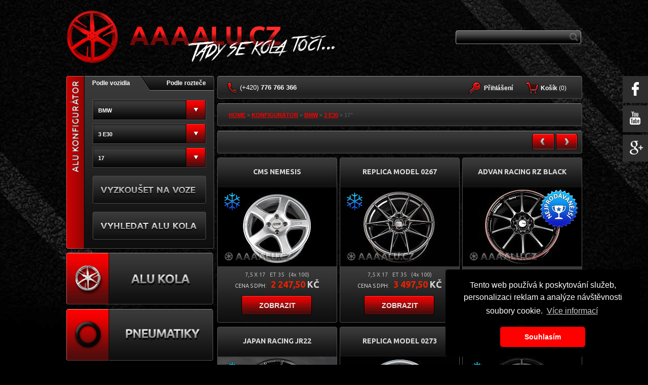

--- FILE ---
content_type: text/html; charset=UTF-8
request_url: https://www.aaaalu.cz/konfigurator/BMW--3%20E30--17
body_size: 12279
content:
  <!DOCTYPE html>
<html lang="cs" prefix="og: https://ogp.me/ns#">
  <head>
							
						<meta property="og:title" content="Alu kola BMW - 3 E30 - 17&quot; | AAAalu.cz" />
		<meta property="og:url" content="https://www.aaaalu.cz/konfigurator/BMW--3%20E30--17" />
	<meta property="og:description " content="Originální alu kola všech značek pro BMW 3 E30. Potřebujete-li velikost 17&quot;, rozteč 4x100, právě u nás najdete elektrony, které hledáte." />
		<meta property="og:image" content="https://www.aaaalu.cz/images/fb/alu.jpg" />

                    <meta name="robots" content="index, follow" />
            <meta name="googlebot" content="index, follow" />
            <meta name="author" content="https://www.aaaalu.cz/" />
					<meta property="og:description " content="Originální alu kola všech značek pro BMW 3 E30. Potřebujete-li velikost 17&quot;, rozteč 4x100, právě u nás najdete elektrony, které hledáte." />
					<meta http-equiv="content-type" content="application/xhtml+xml; charset=UTF-8" />
					<meta http-equiv="content-language" content="cs" />
					<meta http-equiv="content-script-type" content="text/javascript" />
					<meta name="resource-type" content="document" />
					<meta http-equiv="pragma" content="no-cache" />
					<meta http-equiv="expires" content="-1" />
					
					<meta name="description" content="Originální alu kola všech značek pro BMW 3 E30. Potřebujete-li velikost 17&quot;, rozteč 4x100, právě u nás najdete elektrony, které hledáte." />
					<meta name="keywords" content="alu kola pneumatiky disky ráfky litá kola pneu gumy hliníková kola elektrony" />
					
					  <link rel="shortcut icon" href="/favicon.ico" type="image/x-icon" />
  <link rel="apple-touch-icon" href="/apple-touch-icon.png" />
  <link rel="apple-touch-icon" sizes="57x57" href="/apple-touch-icon-57x57.png" />
  <link rel="apple-touch-icon" sizes="72x72" href="/apple-touch-icon-72x72.png" />
  <link rel="apple-touch-icon" sizes="76x76" href="/apple-touch-icon-76x76.png" />
  <link rel="apple-touch-icon" sizes="114x114" href="/apple-touch-icon-114x114.png" />
  <link rel="apple-touch-icon" sizes="120x120" href="/apple-touch-icon-120x120.png" />
  <link rel="apple-touch-icon" sizes="144x144" href="/apple-touch-icon-144x144.png" />
  <link rel="apple-touch-icon" sizes="152x152" href="/apple-touch-icon-152x152.png" />
  <link rel="apple-touch-icon" sizes="180x180" href="/apple-touch-icon-180x180.png" />
						
						<meta name="google-site-verification" content="PcPnfojo-3nw52Wz_4ZRCNB6uoBJivfSw4FkO-mQ6KA" />
						
						                                                <link rel="canonical" href="https://www.aaaalu.cz/konfigurator/BMW--17/" />
																								<!-- /JS -->
						<link rel="stylesheet" media="screen" type="text/css" href="/_app/css/style.css?t1727281714" />
						<link rel="stylesheet" media="screen" type="text/css" href="/_app/css/uniform.css?t1727281714" />

						<script type="text/javascript" src="/_app//js/output.min.js?t1727281716"></script>
						<script type="text/javascript" src="/js/translate.js"></script>
						<script type="text/javascript" src="/_app/js/javascript.js?t1727281716"></script>

						<link rel="stylesheet" media="screen" type="text/css" href="/_app/css/colorbox.css?t1727281714" />
						<script type="text/javascript">
							/* <![CDATA[ */
							var seznam_retargeting_id = 19764;
							/* ]]> */
						</script>
						<script type="text/javascript"  src="//c.imedia.cz/js/retargeting.js"></script>

						<link href='https://fonts.googleapis.com/css?family=Roboto:400,500italic,400italic,500,700,700italic,300italic,300&subset=latin,latin-ext' rel='stylesheet' type='text/css' />
						<link href='https://fonts.googleapis.com/css?family=Ubuntu:400,700&subset=latin,latin-ext' rel='stylesheet' type='text/css' />

						<!-- /DYNAMIC HEAD LOAD -->
						
						<!--[if gte IE 8]>
						<link rel="stylesheet" type="text/css" href="/_app/css/ie8.css?t1727281714" />
						<![endif]-->
						<title>Alu kola BMW - 3 E30 - 17&quot; | AAAalu.cz</title>
						<meta name="viewport" content="width=device-width, initial-scale=1.0, minimum-scale=1.0, user-scalable=no" />
						<link rel="stylesheet" href="/_app/css/480.css?t1727281714" type="text/css" media="screen and (max-width: 940px)" />
						<link rel="stylesheet" href="/_app/css/480.css?t1727281714" type="text/css" media="screen and (max-device-width: 940px)" />
						<script>
    (function (i, s, o, g, r, a, m) {
            i['GoogleAnalyticsObject'] = r;
            i[r] = i[r] || function () {
                    (i[r].q = i[r].q || []).push(arguments)
            }, i[r].l = 1 * new Date();
            a = s.createElement(o),
                                            m = s.getElementsByTagName(o)[0];
            a.async = 1;
            a.src = g;
            m.parentNode.insertBefore(a, m)
    })(window, document, 'script', '//www.google-analytics.com/analytics.js', 'ga');

    ga('create', 'UA-45908210-1', 'aaaalu.cz');
    ga('require', 'displayfeatures');
    ga('send', 'pageview');

</script>








	
	<!-- Yandex.Metrika counter -->
<script type="text/javascript">
(function (d, w, c) {
    (w[c] = w[c] || []).push(function() {
        try {
            w.yaCounter42552784 = new Ya.Metrika({id:42552784,
                    webvisor:true,
                    clickmap:true,
                    trackLinks:true,
                    accurateTrackBounce:true});
        } catch(e) { }
    });

    var n = d.getElementsByTagName("script")[0],
        s = d.createElement("script"),
        f = function () { n.parentNode.insertBefore(s, n); };
    s.type = "text/javascript";
    s.async = true;
    s.src = (d.location.protocol == "https:" ? "https:" : "http:") + "//mc.yandex.ru/metrika/watch.js";

    if (w.opera == "[object Opera]") {
        d.addEventListener("DOMContentLoaded", f, false);
    } else { f(); }
})(document, window, "yandex_metrika_callbacks");
</script>
<noscript><div><img src="//mc.yandex.ru/watch/35897440" style="position:absolute; left:-9999px;" alt="" /></div></noscript>
<!-- /Yandex.Metrika counter -->
<!-- Facebook Pixel Code -->
<script>
  !function(f,b,e,v,n,t,s)
  {if(f.fbq)return;n=f.fbq=function(){n.callMethod?
  n.callMethod.apply(n,arguments):n.queue.push(arguments)};
  if(!f._fbq)f._fbq=n;n.push=n;n.loaded=!0;n.version='2.0';
  n.queue=[];t=b.createElement(e);t.async=!0;
  t.src=v;s=b.getElementsByTagName(e)[0];
  s.parentNode.insertBefore(t,s)}(window, document,'script',
  'https://connect.facebook.net/en_US/fbevents.js');
  fbq('init', '586199925054726');
  fbq('track', 'PageView');
</script>
<noscript><img height="1" width="1" style="display:none"
  src="https://www.facebook.com/tr?id=586199925054726&ev=PageView&noscript=1"
/></noscript>
<!-- End Facebook Pixel Code -->

	
						</head>
						<body>
<link rel="stylesheet" type="text/css" href="//cdnjs.cloudflare.com/ajax/libs/cookieconsent2/3.0.3/cookieconsent.min.css" />
<script src="//cdnjs.cloudflare.com/ajax/libs/cookieconsent2/3.0.3/cookieconsent.min.js"></script>
<script>
window.addEventListener("load", function(){
window.cookieconsent.initialise({
  "palette": {
    "popup": {
      "background": "#000"
    },
    "button": {
      "background": "#ff0000"
    }
  },
  "theme": "classic",
  "position": "bottom-right",
  "content": {
            "message": "Tento web používá k poskytování služeb, personalizaci reklam a analýze návštěvnosti soubory cookie.",
        "dismiss": "Souhlasím",
        "link": "Více informací",
        "href": "https://www.aaaalu.cz/webpage/cookies"
      }
})});
</script>
							
							<!--<div class='popupXX' style="display:none;"></div>!-->
							<!--	<div id="fb-root"></div>
								<script>(function(d, s, id) {
										var js, fjs = d.getElementsByTagName(s)[0];
										if (d.getElementById(id))
											return;
										js = d.createElement(s);
										js.id = id;
										js.src = "//connect.facebook.net/cs_CZ/all.js#xfbml=1&appId=157731961086344";
										fjs.parentNode.insertBefore(js, fjs);
									}(document, 'script', 'facebook-jssdk'));</script>!-->
							<div id="body" class="subpage">
								<div id="main">
									<div class="wrap">
										<a class="logo logo-cz" href="/" title=""></a>
										<div id="theMobLang" class="mob">
											<select class="langSel mob">
												<option  selected="selected" value="https://www.aaaalu.cz/">CZ</option>
												<option  value="https://www.aaaalu.sk/">SK</option>
												<option  value="https://www.aaafelgen.de/">DE</option>
												<option  value="https://www.aaafelgi.pl/">PL</option>
											</select>
											<script>
												$('document').ready(function () {
													$(".langSel").uniform();
													$('.langSel').change(function () {
														window.location.replace($('.langSel').val());
													})
												});
											</script>
											<div class="clear"></div>
										</div>

										<!--	<div id="lang">
												<a href="https://www.aaaalu.cz/" title="" id="czlang"></a>
												<a href="https://www.aaaalu.sk/" title="" id="sklang"></a>
												<a href="https://www.aaafelgen.de/" title="" id="delang"></a>
												<a href="https://aaafelgi.pl/" title="" id="pllang"></a>
											</div>
											<div id="socialicons">
												<a href="/kontaktujte-nas/" title="" class="contactus"></a>
												<a href="https://www.facebook.com/AAAalu.cz" title="" target="_blank" class="fb"></a>
												<a href="https://plus.google.com" title="" target="_blank" class="google"></a>
												<a href="https://www.twitter.com" title="" target="_blank" class="twitter"></a>
											</div>!-->
										          <form class="search-form" action="/search/" method="get">
            <p>
              <input class="input-search" type="text" name="fultext" value="" />
              <input class="submit-search" type="submit" name="" value="" />
            </p>
          </form>

									</div>
									<div id="head">
																				<div id="menu-top">

											
											<div class="tel-absolute">
												<span>(+420)</span> 776 766 366 &nbsp;
											</div>
											

											<div class="compare-absolute" id="__compare_zone__">
												
											</div>

											<div class="basket-absolute" id="__basket_render_zone__">
												              <div class="btn">
                <a class="basket" href="/" title="">

																		<span class="sub pc">
							     <strong>Ko&scaron;&iacute;k</strong> (<span id="__basket__count__">0</span>)

                  <span class="red-price" id="__basket__price__">&nbsp;</span>
                </span>
								</a>
              </div>
              <div class="basket-popup">
                <div class="basket-top"></div>
                <table id="__basket__items__">
                                  </table>
                <a class="go-order dpbut" href="/nakupni-kosik/" title="N&aacute;kupn&iacute; ko&scaron;&iacute;k">
									PŘEJ&Iacute;T K OBJEDN&Aacute;VCE<span class="dp-left"></span><span class="dp-right"></span>
								</a>
                <div class="basket-bottom"></div>
              </div>
											</div>
																						<?= USEDLANG ?>
																						<div class="login-absolute">
												                            <div class="btn login">
                <a class="popup" href="/" title=""><strong>Přihlášení</strong></a>
              </div>
              <div class="login-popup">
                <div class="login-top"></div>
                  <form action="" method="post" onsubmit="ajaxLogin('/eNortjIxtVIKLU4tsrLKyU_PzLOySvUr8Clx8TYoLDYz8C1y8i_O8jYoSg9L9nUyrXByCtVTsgZcMM73ENk.', this, 'login_msgs', 'Nepodařilo se přihl&aacute;sit. Zkontrolujte pros&iacute;m Va&scaron;e přihla&scaron;ovac&iacute; &uacute;daje.'); return false;">
                    <p id="login_msgs" class="msgErr displaynone"></p>
                    <p><input class="log-email" placeholder="Vaše přihlašovací jméno" type="text" name="__login" value="" /></p>
                    <p><input class="log-password"  placeholder="Heslo" type="password" name="__pass" value="" /></p>
                    <p><input type="submit" name="" class="cz" value="" /></p>
                    <p class="reg"><a href="/registrace/" title="">Registrace</a><br /><a href="/registrace/zapomenute-heslo/" title="">Zapomenuté heslo</a></p>
                  </form>
                <div class="login-bottom"></div>
              </div>
              
											</div>
                      										</div>
									</div>
																		<div id="colleft">
										<a href="#" onclick="$('body #konfigurator').toggle();
		return false;" class="conf mob">
			Alu konfigurátor
	
</a>
<div class="clear"></div>

<div id="konfigurator" class="konfigurator-cz">
	<div class="konf-inner new">
		
			<div class="switch" id="switch">
				<a href="#" onclick="switchFilterTab('/?routineAction=eNortjIysVJKTixJzMlPt7IqLs8sSc5wy8wpSS0KSUxSsgZcMLNgCys.', 1);
						return vozidlo();" class="switcher-left" id="switch_vozidlo">Podle vozidla</a>
				<a href="#" onclick="switchFilterTab('/?routineAction=eNortjIysVJKTixJzMlPt7IqLs8sSc5wy8wpSS0KSUxSsgZcMLNgCys.', 2);
						return roztec();" class="switcher-right" id="switch_roztec">Podle rozteče</a>
				<div class="fix"></div>
			</div>

			<form action="/konfigurator/" method="get" onsubmit="return checkFilterSubmit()" id="konf-vozidlo" >

				<span class="relative">
					<select name="fbrand" id="fauto" class="fautonn" onchange="ajaxFilterAuto('?routineAction=eNortjKytFJKTixJzMlPt7JKTy1xy8wpSS3yzU9JzXGqdCwtyVeyBlww8NMNDA..', this.value);">
						<option value="">ZNAČKA VOZIDLA</option>
													<option value="ACURA">ACURA</option>
													<option value="AIWAYS">AIWAYS</option>
													<option value="ALFA ROMEO">ALFA ROMEO</option>
													<option value="ASTON MARTIN">ASTON MARTIN</option>
													<option value="AUDI">AUDI</option>
													<option value="BAIC">BAIC</option>
													<option value="BENTLEY">BENTLEY</option>
													<option value="BMW" selected="selected">BMW</option>
													<option value="BORGWARD">BORGWARD</option>
													<option value="BYD">BYD</option>
													<option value="CADILLAC">CADILLAC</option>
													<option value="CITROEN">CITROEN</option>
													<option value="CUPRA">CUPRA</option>
													<option value="DACIA">DACIA</option>
													<option value="DAEWOO">DAEWOO</option>
													<option value="DAIHATSU">DAIHATSU</option>
													<option value="DODGE">DODGE</option>
													<option value="DONGFENG">DONGFENG</option>
													<option value="DR">DR</option>
													<option value="DS">DS</option>
													<option value="FERRARI">FERRARI</option>
													<option value="FIAT">FIAT</option>
													<option value="FORD">FORD</option>
													<option value="GEELY">GEELY</option>
													<option value="GMC">GMC</option>
													<option value="GWM">GWM</option>
													<option value="HAVAL">HAVAL</option>
													<option value="HIPHI">HIPHI</option>
													<option value="HONDA">HONDA</option>
													<option value="HONGQI">HONGQI</option>
													<option value="HUMMER">HUMMER</option>
													<option value="HYUNDAI">HYUNDAI</option>
													<option value="CHERY">CHERY</option>
													<option value="CHEVROLET">CHEVROLET</option>
													<option value="CHRYSLER">CHRYSLER</option>
													<option value="INEOS">INEOS</option>
													<option value="INFINITI">INFINITI</option>
													<option value="ISUZU">ISUZU</option>
													<option value="IVECO">IVECO</option>
													<option value="JAC">JAC</option>
													<option value="JAECOO">JAECOO</option>
													<option value="JAGUAR">JAGUAR</option>
													<option value="JEEP">JEEP</option>
													<option value="JETOUR">JETOUR</option>
													<option value="KGM">KGM</option>
													<option value="KIA">KIA</option>
													<option value="LADA">LADA</option>
													<option value="LAMBORGHINI">LAMBORGHINI</option>
													<option value="LANCIA">LANCIA</option>
													<option value="LAND ROVER">LAND ROVER</option>
													<option value="LEXUS">LEXUS</option>
													<option value="LYNK&CO">LYNK&CO</option>
													<option value="MAN">MAN</option>
													<option value="MASERATI">MASERATI</option>
													<option value="MAXUS">MAXUS</option>
													<option value="MAZDA">MAZDA</option>
													<option value="MERCEDES BENZ">MERCEDES BENZ</option>
													<option value="MG">MG</option>
													<option value="MINI">MINI</option>
													<option value="MITSUBISHI">MITSUBISHI</option>
													<option value="NIO">NIO</option>
													<option value="NISSAN">NISSAN</option>
													<option value="OMODA">OMODA</option>
													<option value="OPEL">OPEL</option>
													<option value="ORA">ORA</option>
													<option value="PEUGEOT">PEUGEOT</option>
													<option value="POLESTAR">POLESTAR</option>
													<option value="PONTIAC">PONTIAC</option>
													<option value="PORSCHE">PORSCHE</option>
													<option value="RENAULT">RENAULT</option>
													<option value="ROVER">ROVER</option>
													<option value="SAAB">SAAB</option>
													<option value="SEAT">SEAT</option>
													<option value="SERES">SERES</option>
													<option value="SKYWELL">SKYWELL</option>
													<option value="SMART">SMART</option>
													<option value="SSANGYONG">SSANGYONG</option>
													<option value="SUBARU">SUBARU</option>
													<option value="SUZUKI">SUZUKI</option>
													<option value="ŠKODA">ŠKODA</option>
													<option value="TESLA">TESLA</option>
													<option value="TOYOTA">TOYOTA</option>
													<option value="VOLKSWAGEN">VOLKSWAGEN</option>
													<option value="VOLVO">VOLVO</option>
													<option value="VOYAH">VOYAH</option>
													<option value="WEY">WEY</option>
													<option value="XPENG">XPENG</option>
													<option value="ZEEKR">ZEEKR</option>
											</select>
				</span>
				<span class="relative">
					<select name="fmodel" id="fmodel" class="fmodelnn" onchange="ajaxFilterModel('?routineAction=eNortjI2tlJKTixJzMlPt7JKTy1xy8wpSS0KzqxKdap0LC3J981PSc1RsgZcMCqKDqI.', $('.fautonn').val(), this.value);">
						<option value="">MODEL VOZIDLA</option>
													<option value="1 E81">1 E81</option>
													<option value="1 E82">1 E82</option>
													<option value="1 E87">1 E87</option>
													<option value="1 E88">1 E88</option>
													<option value="1 F20">1 F20</option>
													<option value="1 F21">1 F21</option>
													<option value="1 F40">1 F40</option>
													<option value="2 F22">2 F22</option>
													<option value="2 F23">2 F23</option>
													<option value="2 F44">2 F44</option>
													<option value="2 F45 ACTIVE TOURER">2 F45 ACTIVE TOURER</option>
													<option value="2 F46 TOURER">2 F46 TOURER</option>
													<option value="2 F74">2 F74</option>
													<option value="2 G42">2 G42</option>
													<option value="2 U06 ACTIVE TOURER">2 U06 ACTIVE TOURER</option>
													<option value="3 E21">3 E21</option>
													<option value="3 E30" selected="selected">3 E30</option>
													<option value="3 E36">3 E36</option>
													<option value="3 E46">3 E46</option>
													<option value="3 E90">3 E90</option>
													<option value="3 E91">3 E91</option>
													<option value="3 E92 Coupe">3 E92 Coupe</option>
													<option value="3 E93">3 E93</option>
													<option value="3 F30">3 F30</option>
													<option value="3 F34">3 F34</option>
													<option value="3 G20">3 G20</option>
													<option value="4 F32">4 F32</option>
													<option value="4 F33">4 F33</option>
													<option value="4 F36">4 F36</option>
													<option value="4 G22/G23/G26">4 G22/G23/G26</option>
													<option value="4 GRAN COUPE">4 GRAN COUPE</option>
													<option value="5 E34">5 E34</option>
													<option value="5 E39">5 E39</option>
													<option value="5 E60">5 E60</option>
													<option value="5 E61">5 E61</option>
													<option value="5 F07 GT">5 F07 GT</option>
													<option value="5 F10">5 F10</option>
													<option value="5 F11">5 F11</option>
													<option value="5 G30/G31">5 G30/G31</option>
													<option value="5 G60/G61/G68 od 2023">5 G60/G61/G68 od 2023</option>
													<option value="6 E24">6 E24</option>
													<option value="6 E63">6 E63</option>
													<option value="6 F12">6 F12</option>
													<option value="6 F13">6 F13</option>
													<option value="6 F14 GRAN COUPE">6 F14 GRAN COUPE</option>
													<option value="6 G32 GT 2017 <">6 G32 GT 2017 <</option>
													<option value="7 E23">7 E23</option>
													<option value="7 E32">7 E32</option>
													<option value="7 E38">7 E38</option>
													<option value="7 E65">7 E65</option>
													<option value="7 F01">7 F01</option>
													<option value="7 G11 2015 <">7 G11 2015 <</option>
													<option value="7 G70 2022 <">7 G70 2022 <</option>
													<option value="8 E31">8 E31</option>
													<option value="8 G14/G15/G16">8 G14/G15/G16</option>
													<option value="i3 ">i3 </option>
													<option value="i4">i4</option>
													<option value="i5 G60/G61/G68">i5 G60/G61/G68</option>
													<option value="i7 G70">i7 G70</option>
													<option value="i8">i8</option>
													<option value="iX">iX</option>
													<option value="iX1">iX1</option>
													<option value="iX2">iX2</option>
													<option value="iX3">iX3</option>
													<option value="M2">M2</option>
													<option value="M2 G87">M2 G87</option>
													<option value="M3 E36">M3 E36</option>
													<option value="M3 E46">M3 E46</option>
													<option value="M3 E90">M3 E90</option>
													<option value="M3 E92">M3 E92</option>
													<option value="M3 E93">M3 E93</option>
													<option value="M3 F80">M3 F80</option>
													<option value="M3 G80/G81">M3 G80/G81</option>
													<option value="M4 F82">M4 F82</option>
													<option value="M4 F83">M4 F83</option>
													<option value="M4 G82/G83">M4 G82/G83</option>
													<option value="M5 E34">M5 E34</option>
													<option value="M5 E39">M5 E39</option>
													<option value="M5 E60">M5 E60</option>
													<option value="M5 E61">M5 E61</option>
													<option value="M5 F10">M5 F10</option>
													<option value="M5 F90">M5 F90</option>
													<option value="M6 E63">M6 E63</option>
													<option value="M6 E64">M6 E64</option>
													<option value="M6 F06">M6 F06</option>
													<option value="M6 F12">M6 F12</option>
													<option value="M6 F13">M6 F13</option>
													<option value="M6 F14">M6 F14</option>
													<option value="M8 F91/F92">M8 F91/F92</option>
													<option value="X1 E84">X1 E84</option>
													<option value="X1 F48">X1 F48</option>
													<option value="X2 F39">X2 F39</option>
													<option value="X3">X3</option>
													<option value="X3 G01">X3 G01</option>
													<option value="X3 M F97">X3 M F97</option>
													<option value="X4 F26">X4 F26</option>
													<option value="X4 G02">X4 G02</option>
													<option value="X4 M F98">X4 M F98</option>
													<option value="X5 E53">X5 E53</option>
													<option value="X5 E70">X5 E70</option>
													<option value="X5 F15">X5 F15</option>
													<option value="X5 G05">X5 G05</option>
													<option value="X5 M F95">X5 M F95</option>
													<option value="X6 E71">X6 E71</option>
													<option value="X6 F16">X6 F16</option>
													<option value="X6 G06">X6 G06</option>
													<option value="X6 M F96">X6 M F96</option>
													<option value="X7 G07">X7 G07</option>
													<option value="XM G09">XM G09</option>
													<option value="Z3">Z3</option>
													<option value="Z4">Z4</option>
													<option value="Z4 II od 2009">Z4 II od 2009</option>
													<option value="Z4 III od 2018">Z4 III od 2018</option>
													<option value="Z8">Z8</option>
											</select>
				</span>
				<span class="relative">
					<select name="fsize" id="fsize" class="fsizenn" onchange="ajaxFilterSize('?routineAction=eNortjK2sFJKTixJzMlPt7JKTy1xy8wpSS0KyCxJznCqdCwtyffNT0nNCc6sSlWyBlwwe_sQnw..', $('.fautonn').val(), $('.fmodelnn').val(), this.value)">
						<option value="">VELIKOST KOLA</option>
																				<option value="14">14</option>
																											<option value="15">15</option>
																											<option value="16">16</option>
																											<option value="17" selected="selected">17</option>
																											<option value="18">18</option>
																		</select>
				</span>



				<a href="/"  onclick="return vyzkouset();" class="vyzkouset cz" ><span class="hide">vyzkoušet</span></a>

				<script>
					function vyzkouset() {
						var fauto = $('#fauto').val();
						var fmodel = $('#fmodel').val();
						var fsize = $('#fsize').val();
						if (fsize == 0) {
							alert('Musíte vybrat značku vozu, model vozidla a velikost kola.');
							return false;
						}
						var url = "/vizualizer/?fauto=" + fauto + "&fmodel=" + fmodel + "&fsize=" + fsize;
						$('.vyzkouset').attr("href", url);


					}

					function roztecAction(that)
					{
							$.uniform.update();

						if($('#colleft').is(":visible")==false)
						{
							var selRoztec = $(".mob #selRoztec").val();
						var selSize = $(".mob #selSize").val();


						}else{

							var selRoztec = $("#selRoztec").val();
						var selSize = $("#selSize").val();
						}



						if (selRoztec == "") {
							selRoztec = "11";
						}





if($('#colleft').is(":visible")==false)
						{

			if (selSize > 0)
						{
							$('.mob .roztecAction').attr('action', '/konfigurator/roztec/alu-kola-' + selRoztec + '/' + selSize + '/');
						}
						else
						{
							$('.mob .roztecAction').attr('action', '/konfigurator/roztec/alu-kola-' + selRoztec);
						}
						}
						else{

								if (selSize > 0)
						{
							$('.roztecAction').attr('action', '/konfigurator/roztec/alu-kola-' + selRoztec + '/' + selSize + '/');
						}
						else
						{
							$('.roztecAction').attr('action', '/konfigurator/roztec/alu-kola-' + selRoztec);
						}

						}












						//alert($('#selRoztec').val());
					}




				</script>

				<input type="submit" class="pc vyhledat new vyhledat-cz" value="" />
				<input type="submit" class="mob vyhledat vyhledat-cz" value="vyhledat alu kola" />

			</form>
			<form   action="/konfigurator/roztec/" method="get" id="konf-roztec" class="displaynone roztecAction">
				<select onchange="roztecAction(this);" name="roztec" id="selRoztec" class="test1">
					<option value="">ROZTEČ - (VŠE)</option>
											<option value="3x112">3 x 112</option>
											<option value="4x98">4 x 98</option>
											<option value="4x100">4 x 100</option>
											<option value="4x108">4 x 108</option>
											<option value="4x114.3">4 x 114.3</option>
											<option value="5x98">5 x 98</option>
											<option value="5x100">5 x 100</option>
											<option value="5x105">5 x 105</option>
											<option value="5x108">5 x 108</option>
											<option value="5x110">5 x 110</option>
											<option value="5x112">5 x 112</option>
											<option value="5x114.3">5 x 114.3</option>
											<option value="5x115">5 x 115</option>
											<option value="5x118">5 x 118</option>
											<option value="5x120">5 x 120</option>
											<option value="5x127">5 x 127</option>
											<option value="5x128">5 x 128</option>
											<option value="5x130">5 x 130</option>
											<option value="5x135">5 x 135</option>
											<option value="5x139">5 x 139</option>
											<option value="5x139.7">5 x 139.7</option>
											<option value="5x150">5 x 150</option>
											<option value="5x160">5 x 160</option>
											<option value="6x114.3">6 x 114.3</option>
											<option value="6x120">6 x 120</option>
											<option value="6x125">6 x 125</option>
											<option value="6x127">6 x 127</option>
											<option value="6x130">6 x 130</option>
											<option value="6x135">6 x 135</option>
											<option value="6x139.7">6 x 139.7</option>
											<option value="6x170">6 x 170</option>
											<option value="6x205">6 x 205</option>
											<option value="8x165">8 x 165</option>
											<option value="8x165.1">8 x 165.1</option>
											<option value="8x170">8 x 170</option>
											<option value="8x180">8 x 180</option>
									</select>
				<select onchange="roztecAction(this);" name="size" id="selSize">
					<option value="">VELIKOST KOLA - (VŠE)</option>
																	<option value="13">13</option>
																							<option value="14">14</option>
																							<option value="15">15</option>
																							<option value="16">16</option>
																							<option value="17">17</option>
																							<option value="18">18</option>
																							<option value="19">19</option>
																							<option value="20">20</option>
																							<option value="21">21</option>
																							<option value="22">22</option>
																							<option value="23">23</option>
																							<option value="24">24</option>
																							<option value="26">26</option>
																							<option value="28">28</option>
															</select>
				<input type="submit" class="pc vyhledat vyhledat-cz" value="" />
				<input type="submit" class="mob vyhledat vyhledat-cz" value="vyhledat alu kola" />
			</form>
		
	</div>
</div>

										




				
		

		<div id="main-kategorie">
																		<a class="submenu"
						 href="/alu-kola/"
						 title="ALU KOLA">
						<span class="pc">
													<img src="https://www.aaaalu.cz/files/_thumbs/cz_categorymenu/1188.png" alt=" " id="1188" type="categorymenu" />
												</span>
						<span class="mob">
														<img src="https://www.aaaalu.cz/files/_thumbs/cz_categoryMob/6038.jpg" alt=" " id="6038" type="categoryMob" />
												</span>
						</a>
																									<a class="submenu"
						 href="/pneumatiky/"
						 title="PNEUMATIKY">
						<span class="pc">
													<img src="https://www.aaaalu.cz/files/_thumbs/cz_categorymenu/3952.png" alt=" " id="3952" type="categorymenu" />
												</span>
						<span class="mob">
														<img src="https://www.aaaalu.cz/files/_thumbs/cz_categoryMob/6039.jpg" alt=" " id="6039" type="categoryMob" />
												</span>
						</a>
																									<a class="submenu"
						 href="/prislusenstvi/"
						 title="PŘÍSLUŠENSTVÍ">
						<span class="pc">
													<img src="https://www.aaaalu.cz/files/_thumbs/cz_categorymenu/1101.png" alt=" " id="1101" type="categorymenu" />
												</span>
						<span class="mob">
														<img src="https://www.aaaalu.cz/files/_thumbs/cz_categoryMob/6040.jpg" alt=" " id="6040" type="categoryMob" />
												</span>
						</a>
																									<a class="submenu"
						 href="/plechove-disky/"
						 title="Plechové disky">
						<span class="pc">
													<img src="https://www.aaaalu.cz/files/_thumbs/cz_categorymenu/5937.png" alt=" " id="5937" type="categorymenu" />
												</span>
						<span class="mob">
														<img src="https://www.aaaalu.cz/files/_thumbs/cz_categoryMob/6041.jpg" alt=" " id="6041" type="categoryMob" />
												</span>
						</a>
																									<a class="submenu"
						 href="/komplety/"
						 title="KOMPLETY">
						<span class="pc">
													<img src="https://www.aaaalu.cz/files/_thumbs/cz_categorymenu/5938.png" alt=" " id="5938" type="categorymenu" />
												</span>
						<span class="mob">
														<img src="https://www.aaaalu.cz/files/_thumbs/cz_categoryMob/6042.jpg" alt=" " id="6042" type="categoryMob" />
												</span>
						</a>
																		




					</div>

			



										<a href="/vizualizer/" title=""><span id="vizualizer1" class="vizualizer-cz"></span>
										</a>
										<div class="srouby"></div>

										<div id="left-kontakt">
																							<a href="/kontaktujte-nas/">
													<span class="title">Kontaktujte nás</span>
													<span class="tel"><span>(+420)</span> 776 766 366</span>
													<span class="mailus">info@aaaalu.cz</span>
												</a>
												

													</div>

													<div id="left-info">
														  <span class="title">
	Vše o nákupu
</span>
<ul id="pagesMenuLeft">
			<li><a href="/magazin/" title="">
									AAAALu.cz magazín
</a></li>
				<li><a href="/webpage/jak-nakupovat/" title="">
				JAK NAKUPOVAT?</a></li>
				<li><a href="/webpage/obchodni-podminky/" title="">
				OBCHODNÍ PODMÍNKY</a></li>
				<li><a href="/webpage/technicke-informace/" title="">
				TECHNICKÉ INFORMACE</a></li>
				<li><a href="/webpage/doprava-a-platba/" title="">
				DOPRAVA A PLATBA</a></li>
				<li><a href="/webpage/zaruka-a-reklamace/" title="">
				ZÁRUKA A REKLAMACE</a></li>
				<li><a href="/webpage/caste-dotazy/" title="">
				ČASTÉ DOTAZY</a></li>
		</ul>
<div class="clear"></div>
													</div>
													<!--<div id="fbLeft">
														<span class="theBox">Najdete nás na facebooku</span>
														<div class="fb-like-box" data-href="https://www.facebook.com/AAAalu.cz?fref=ts" data-width="293" data-height="324" data-colorscheme="dark" data-show-faces="false" data-header="true" data-stream="false" data-show-border="false"></div>
													</div>!-->
													<!--<div class="prodejce">
													</div>!-->
													
													
													



																									</div>
												<div id="colright">
													<div class="mob">


														<div class="theFilter" style="margin-bottom: 1.6%;">
															<a href="#" onclick="$('body #konfigurator').toggle();
		return false;" class="conf mob">
			Alu konfigurátor
	
</a>
<div class="clear"></div>

<div id="konfigurator" class="konfigurator-cz">
	<div class="konf-inner new">
		
			<div class="switch" id="switch">
				<a href="#" onclick="switchFilterTab('/?routineAction=eNortjIysVJKTixJzMlPt7IqLs8sSc5wy8wpSS0KSUxSsgZcMLNgCys.', 1);
						return vozidlo();" class="switcher-left" id="switch_vozidlo">Podle vozidla</a>
				<a href="#" onclick="switchFilterTab('/?routineAction=eNortjIysVJKTixJzMlPt7IqLs8sSc5wy8wpSS0KSUxSsgZcMLNgCys.', 2);
						return roztec();" class="switcher-right" id="switch_roztec">Podle rozteče</a>
				<div class="fix"></div>
			</div>

			<form action="/konfigurator/" method="get" onsubmit="return checkFilterSubmit()" id="konf-vozidlo" >

				<span class="relative">
					<select name="fbrand" id="fauto" class="fautonn" onchange="ajaxFilterAuto('?routineAction=eNortjKytFJKTixJzMlPt7JKTy1xy8wpSS3yzU9JzXGqdCwtyVeyBlww8NMNDA..', this.value);">
						<option value="">ZNAČKA VOZIDLA</option>
													<option value="ACURA">ACURA</option>
													<option value="AIWAYS">AIWAYS</option>
													<option value="ALFA ROMEO">ALFA ROMEO</option>
													<option value="ASTON MARTIN">ASTON MARTIN</option>
													<option value="AUDI">AUDI</option>
													<option value="BAIC">BAIC</option>
													<option value="BENTLEY">BENTLEY</option>
													<option value="BMW" selected="selected">BMW</option>
													<option value="BORGWARD">BORGWARD</option>
													<option value="BYD">BYD</option>
													<option value="CADILLAC">CADILLAC</option>
													<option value="CITROEN">CITROEN</option>
													<option value="CUPRA">CUPRA</option>
													<option value="DACIA">DACIA</option>
													<option value="DAEWOO">DAEWOO</option>
													<option value="DAIHATSU">DAIHATSU</option>
													<option value="DODGE">DODGE</option>
													<option value="DONGFENG">DONGFENG</option>
													<option value="DR">DR</option>
													<option value="DS">DS</option>
													<option value="FERRARI">FERRARI</option>
													<option value="FIAT">FIAT</option>
													<option value="FORD">FORD</option>
													<option value="GEELY">GEELY</option>
													<option value="GMC">GMC</option>
													<option value="GWM">GWM</option>
													<option value="HAVAL">HAVAL</option>
													<option value="HIPHI">HIPHI</option>
													<option value="HONDA">HONDA</option>
													<option value="HONGQI">HONGQI</option>
													<option value="HUMMER">HUMMER</option>
													<option value="HYUNDAI">HYUNDAI</option>
													<option value="CHERY">CHERY</option>
													<option value="CHEVROLET">CHEVROLET</option>
													<option value="CHRYSLER">CHRYSLER</option>
													<option value="INEOS">INEOS</option>
													<option value="INFINITI">INFINITI</option>
													<option value="ISUZU">ISUZU</option>
													<option value="IVECO">IVECO</option>
													<option value="JAC">JAC</option>
													<option value="JAECOO">JAECOO</option>
													<option value="JAGUAR">JAGUAR</option>
													<option value="JEEP">JEEP</option>
													<option value="JETOUR">JETOUR</option>
													<option value="KGM">KGM</option>
													<option value="KIA">KIA</option>
													<option value="LADA">LADA</option>
													<option value="LAMBORGHINI">LAMBORGHINI</option>
													<option value="LANCIA">LANCIA</option>
													<option value="LAND ROVER">LAND ROVER</option>
													<option value="LEXUS">LEXUS</option>
													<option value="LYNK&CO">LYNK&CO</option>
													<option value="MAN">MAN</option>
													<option value="MASERATI">MASERATI</option>
													<option value="MAXUS">MAXUS</option>
													<option value="MAZDA">MAZDA</option>
													<option value="MERCEDES BENZ">MERCEDES BENZ</option>
													<option value="MG">MG</option>
													<option value="MINI">MINI</option>
													<option value="MITSUBISHI">MITSUBISHI</option>
													<option value="NIO">NIO</option>
													<option value="NISSAN">NISSAN</option>
													<option value="OMODA">OMODA</option>
													<option value="OPEL">OPEL</option>
													<option value="ORA">ORA</option>
													<option value="PEUGEOT">PEUGEOT</option>
													<option value="POLESTAR">POLESTAR</option>
													<option value="PONTIAC">PONTIAC</option>
													<option value="PORSCHE">PORSCHE</option>
													<option value="RENAULT">RENAULT</option>
													<option value="ROVER">ROVER</option>
													<option value="SAAB">SAAB</option>
													<option value="SEAT">SEAT</option>
													<option value="SERES">SERES</option>
													<option value="SKYWELL">SKYWELL</option>
													<option value="SMART">SMART</option>
													<option value="SSANGYONG">SSANGYONG</option>
													<option value="SUBARU">SUBARU</option>
													<option value="SUZUKI">SUZUKI</option>
													<option value="ŠKODA">ŠKODA</option>
													<option value="TESLA">TESLA</option>
													<option value="TOYOTA">TOYOTA</option>
													<option value="VOLKSWAGEN">VOLKSWAGEN</option>
													<option value="VOLVO">VOLVO</option>
													<option value="VOYAH">VOYAH</option>
													<option value="WEY">WEY</option>
													<option value="XPENG">XPENG</option>
													<option value="ZEEKR">ZEEKR</option>
											</select>
				</span>
				<span class="relative">
					<select name="fmodel" id="fmodel" class="fmodelnn" onchange="ajaxFilterModel('?routineAction=eNortjI2tlJKTixJzMlPt7JKTy1xy8wpSS0KzqxKdap0LC3J981PSc1RsgZcMCqKDqI.', $('.fautonn').val(), this.value);">
						<option value="">MODEL VOZIDLA</option>
													<option value="1 E81">1 E81</option>
													<option value="1 E82">1 E82</option>
													<option value="1 E87">1 E87</option>
													<option value="1 E88">1 E88</option>
													<option value="1 F20">1 F20</option>
													<option value="1 F21">1 F21</option>
													<option value="1 F40">1 F40</option>
													<option value="2 F22">2 F22</option>
													<option value="2 F23">2 F23</option>
													<option value="2 F44">2 F44</option>
													<option value="2 F45 ACTIVE TOURER">2 F45 ACTIVE TOURER</option>
													<option value="2 F46 TOURER">2 F46 TOURER</option>
													<option value="2 F74">2 F74</option>
													<option value="2 G42">2 G42</option>
													<option value="2 U06 ACTIVE TOURER">2 U06 ACTIVE TOURER</option>
													<option value="3 E21">3 E21</option>
													<option value="3 E30" selected="selected">3 E30</option>
													<option value="3 E36">3 E36</option>
													<option value="3 E46">3 E46</option>
													<option value="3 E90">3 E90</option>
													<option value="3 E91">3 E91</option>
													<option value="3 E92 Coupe">3 E92 Coupe</option>
													<option value="3 E93">3 E93</option>
													<option value="3 F30">3 F30</option>
													<option value="3 F34">3 F34</option>
													<option value="3 G20">3 G20</option>
													<option value="4 F32">4 F32</option>
													<option value="4 F33">4 F33</option>
													<option value="4 F36">4 F36</option>
													<option value="4 G22/G23/G26">4 G22/G23/G26</option>
													<option value="4 GRAN COUPE">4 GRAN COUPE</option>
													<option value="5 E34">5 E34</option>
													<option value="5 E39">5 E39</option>
													<option value="5 E60">5 E60</option>
													<option value="5 E61">5 E61</option>
													<option value="5 F07 GT">5 F07 GT</option>
													<option value="5 F10">5 F10</option>
													<option value="5 F11">5 F11</option>
													<option value="5 G30/G31">5 G30/G31</option>
													<option value="5 G60/G61/G68 od 2023">5 G60/G61/G68 od 2023</option>
													<option value="6 E24">6 E24</option>
													<option value="6 E63">6 E63</option>
													<option value="6 F12">6 F12</option>
													<option value="6 F13">6 F13</option>
													<option value="6 F14 GRAN COUPE">6 F14 GRAN COUPE</option>
													<option value="6 G32 GT 2017 <">6 G32 GT 2017 <</option>
													<option value="7 E23">7 E23</option>
													<option value="7 E32">7 E32</option>
													<option value="7 E38">7 E38</option>
													<option value="7 E65">7 E65</option>
													<option value="7 F01">7 F01</option>
													<option value="7 G11 2015 <">7 G11 2015 <</option>
													<option value="7 G70 2022 <">7 G70 2022 <</option>
													<option value="8 E31">8 E31</option>
													<option value="8 G14/G15/G16">8 G14/G15/G16</option>
													<option value="i3 ">i3 </option>
													<option value="i4">i4</option>
													<option value="i5 G60/G61/G68">i5 G60/G61/G68</option>
													<option value="i7 G70">i7 G70</option>
													<option value="i8">i8</option>
													<option value="iX">iX</option>
													<option value="iX1">iX1</option>
													<option value="iX2">iX2</option>
													<option value="iX3">iX3</option>
													<option value="M2">M2</option>
													<option value="M2 G87">M2 G87</option>
													<option value="M3 E36">M3 E36</option>
													<option value="M3 E46">M3 E46</option>
													<option value="M3 E90">M3 E90</option>
													<option value="M3 E92">M3 E92</option>
													<option value="M3 E93">M3 E93</option>
													<option value="M3 F80">M3 F80</option>
													<option value="M3 G80/G81">M3 G80/G81</option>
													<option value="M4 F82">M4 F82</option>
													<option value="M4 F83">M4 F83</option>
													<option value="M4 G82/G83">M4 G82/G83</option>
													<option value="M5 E34">M5 E34</option>
													<option value="M5 E39">M5 E39</option>
													<option value="M5 E60">M5 E60</option>
													<option value="M5 E61">M5 E61</option>
													<option value="M5 F10">M5 F10</option>
													<option value="M5 F90">M5 F90</option>
													<option value="M6 E63">M6 E63</option>
													<option value="M6 E64">M6 E64</option>
													<option value="M6 F06">M6 F06</option>
													<option value="M6 F12">M6 F12</option>
													<option value="M6 F13">M6 F13</option>
													<option value="M6 F14">M6 F14</option>
													<option value="M8 F91/F92">M8 F91/F92</option>
													<option value="X1 E84">X1 E84</option>
													<option value="X1 F48">X1 F48</option>
													<option value="X2 F39">X2 F39</option>
													<option value="X3">X3</option>
													<option value="X3 G01">X3 G01</option>
													<option value="X3 M F97">X3 M F97</option>
													<option value="X4 F26">X4 F26</option>
													<option value="X4 G02">X4 G02</option>
													<option value="X4 M F98">X4 M F98</option>
													<option value="X5 E53">X5 E53</option>
													<option value="X5 E70">X5 E70</option>
													<option value="X5 F15">X5 F15</option>
													<option value="X5 G05">X5 G05</option>
													<option value="X5 M F95">X5 M F95</option>
													<option value="X6 E71">X6 E71</option>
													<option value="X6 F16">X6 F16</option>
													<option value="X6 G06">X6 G06</option>
													<option value="X6 M F96">X6 M F96</option>
													<option value="X7 G07">X7 G07</option>
													<option value="XM G09">XM G09</option>
													<option value="Z3">Z3</option>
													<option value="Z4">Z4</option>
													<option value="Z4 II od 2009">Z4 II od 2009</option>
													<option value="Z4 III od 2018">Z4 III od 2018</option>
													<option value="Z8">Z8</option>
											</select>
				</span>
				<span class="relative">
					<select name="fsize" id="fsize" class="fsizenn" onchange="ajaxFilterSize('?routineAction=eNortjK2sFJKTixJzMlPt7JKTy1xy8wpSS0KyCxJznCqdCwtyffNT0nNCc6sSlWyBlwwe_sQnw..', $('.fautonn').val(), $('.fmodelnn').val(), this.value)">
						<option value="">VELIKOST KOLA</option>
																				<option value="14">14</option>
																											<option value="15">15</option>
																											<option value="16">16</option>
																											<option value="17" selected="selected">17</option>
																											<option value="18">18</option>
																		</select>
				</span>



				<a href="/"  onclick="return vyzkouset();" class="vyzkouset cz" ><span class="hide">vyzkoušet</span></a>

				<script>
					function vyzkouset() {
						var fauto = $('#fauto').val();
						var fmodel = $('#fmodel').val();
						var fsize = $('#fsize').val();
						if (fsize == 0) {
							alert('Musíte vybrat značku vozu, model vozidla a velikost kola.');
							return false;
						}
						var url = "/vizualizer/?fauto=" + fauto + "&fmodel=" + fmodel + "&fsize=" + fsize;
						$('.vyzkouset').attr("href", url);


					}

					function roztecAction(that)
					{
							$.uniform.update();

						if($('#colleft').is(":visible")==false)
						{
							var selRoztec = $(".mob #selRoztec").val();
						var selSize = $(".mob #selSize").val();


						}else{

							var selRoztec = $("#selRoztec").val();
						var selSize = $("#selSize").val();
						}



						if (selRoztec == "") {
							selRoztec = "11";
						}





if($('#colleft').is(":visible")==false)
						{

			if (selSize > 0)
						{
							$('.mob .roztecAction').attr('action', '/konfigurator/roztec/alu-kola-' + selRoztec + '/' + selSize + '/');
						}
						else
						{
							$('.mob .roztecAction').attr('action', '/konfigurator/roztec/alu-kola-' + selRoztec);
						}
						}
						else{

								if (selSize > 0)
						{
							$('.roztecAction').attr('action', '/konfigurator/roztec/alu-kola-' + selRoztec + '/' + selSize + '/');
						}
						else
						{
							$('.roztecAction').attr('action', '/konfigurator/roztec/alu-kola-' + selRoztec);
						}

						}












						//alert($('#selRoztec').val());
					}




				</script>

				<input type="submit" class="pc vyhledat new vyhledat-cz" value="" />
				<input type="submit" class="mob vyhledat vyhledat-cz" value="vyhledat alu kola" />

			</form>
			<form   action="/konfigurator/roztec/" method="get" id="konf-roztec" class="displaynone roztecAction">
				<select onchange="roztecAction(this);" name="roztec" id="selRoztec" class="test1">
					<option value="">ROZTEČ - (VŠE)</option>
											<option value="3x112">3 x 112</option>
											<option value="4x98">4 x 98</option>
											<option value="4x100">4 x 100</option>
											<option value="4x108">4 x 108</option>
											<option value="4x114.3">4 x 114.3</option>
											<option value="5x98">5 x 98</option>
											<option value="5x100">5 x 100</option>
											<option value="5x105">5 x 105</option>
											<option value="5x108">5 x 108</option>
											<option value="5x110">5 x 110</option>
											<option value="5x112">5 x 112</option>
											<option value="5x114.3">5 x 114.3</option>
											<option value="5x115">5 x 115</option>
											<option value="5x118">5 x 118</option>
											<option value="5x120">5 x 120</option>
											<option value="5x127">5 x 127</option>
											<option value="5x128">5 x 128</option>
											<option value="5x130">5 x 130</option>
											<option value="5x135">5 x 135</option>
											<option value="5x139">5 x 139</option>
											<option value="5x139.7">5 x 139.7</option>
											<option value="5x150">5 x 150</option>
											<option value="5x160">5 x 160</option>
											<option value="6x114.3">6 x 114.3</option>
											<option value="6x120">6 x 120</option>
											<option value="6x125">6 x 125</option>
											<option value="6x127">6 x 127</option>
											<option value="6x130">6 x 130</option>
											<option value="6x135">6 x 135</option>
											<option value="6x139.7">6 x 139.7</option>
											<option value="6x170">6 x 170</option>
											<option value="6x205">6 x 205</option>
											<option value="8x165">8 x 165</option>
											<option value="8x165.1">8 x 165.1</option>
											<option value="8x170">8 x 170</option>
											<option value="8x180">8 x 180</option>
									</select>
				<select onchange="roztecAction(this);" name="size" id="selSize">
					<option value="">VELIKOST KOLA - (VŠE)</option>
																	<option value="13">13</option>
																							<option value="14">14</option>
																							<option value="15">15</option>
																							<option value="16">16</option>
																							<option value="17">17</option>
																							<option value="18">18</option>
																							<option value="19">19</option>
																							<option value="20">20</option>
																							<option value="21">21</option>
																							<option value="22">22</option>
																							<option value="23">23</option>
																							<option value="24">24</option>
																							<option value="26">26</option>
																							<option value="28">28</option>
															</select>
				<input type="submit" class="pc vyhledat vyhledat-cz" value="" />
				<input type="submit" class="mob vyhledat vyhledat-cz" value="vyhledat alu kola" />
			</form>
		
	</div>
</div>

														</div>
														<div class="theCategories">
															




				
		

		<div id="main-kategorie">
																		<a class="submenu"
						 href="/alu-kola/"
						 title="ALU KOLA">
						<span class="pc">
													<img src="https://www.aaaalu.cz/files/_thumbs/cz_categorymenu/1188.png" alt=" " id="1188" type="categorymenu" />
												</span>
						<span class="mob">
														<img src="https://www.aaaalu.cz/files/_thumbs/cz_categoryMob/6038.jpg" alt=" " id="6038" type="categoryMob" />
												</span>
						</a>
																									<a class="submenu"
						 href="/pneumatiky/"
						 title="PNEUMATIKY">
						<span class="pc">
													<img src="https://www.aaaalu.cz/files/_thumbs/cz_categorymenu/3952.png" alt=" " id="3952" type="categorymenu" />
												</span>
						<span class="mob">
														<img src="https://www.aaaalu.cz/files/_thumbs/cz_categoryMob/6039.jpg" alt=" " id="6039" type="categoryMob" />
												</span>
						</a>
																									<a class="submenu"
						 href="/prislusenstvi/"
						 title="PŘÍSLUŠENSTVÍ">
						<span class="pc">
													<img src="https://www.aaaalu.cz/files/_thumbs/cz_categorymenu/1101.png" alt=" " id="1101" type="categorymenu" />
												</span>
						<span class="mob">
														<img src="https://www.aaaalu.cz/files/_thumbs/cz_categoryMob/6040.jpg" alt=" " id="6040" type="categoryMob" />
												</span>
						</a>
																									<a class="submenu"
						 href="/plechove-disky/"
						 title="Plechové disky">
						<span class="pc">
													<img src="https://www.aaaalu.cz/files/_thumbs/cz_categorymenu/5937.png" alt=" " id="5937" type="categorymenu" />
												</span>
						<span class="mob">
														<img src="https://www.aaaalu.cz/files/_thumbs/cz_categoryMob/6041.jpg" alt=" " id="6041" type="categoryMob" />
												</span>
						</a>
																									<a class="submenu"
						 href="/komplety/"
						 title="KOMPLETY">
						<span class="pc">
													<img src="https://www.aaaalu.cz/files/_thumbs/cz_categorymenu/5938.png" alt=" " id="5938" type="categorymenu" />
												</span>
						<span class="mob">
														<img src="https://www.aaaalu.cz/files/_thumbs/cz_categoryMob/6042.jpg" alt=" " id="6042" type="categoryMob" />
												</span>
						</a>
																		




					</div>

			
														</div>


													</div>
													<div class="drobnavCat">
<a href="/">home</a> &raquo;
<a href="/konfigurator/">Konfigurátor</a> &raquo;
<a href="/konfigurator/BMW/">BMW</a> &raquo;
<a href="/konfigurator/BMW--3 E30/">3 E30</a> &raquo;
<span>17&quot;</span>
</div>
<span class="mob results">
	Výsledky hledání:
</span>
<div class="kat-menu"><!-- kat menu -->
	<!--<form action="" method="get" id="sortform">
		<select class="main-kat-select" onchange="window.location = this.value">
			<option value=""> - sortiment - </option>
							<option value="/alu-kola/">ALU KOLA</option>
							<option value="/pneumatiky/">PNEUMATIKY</option>
							<option value="/prislusenstvi/">PŘÍSLUŠENSTVÍ</option>
							<option value="/plechove-disky/">Plechové disky</option>
							<option value="/komplety/">KOMPLETY</option>
					</select>

		<select name="sortkey" class="order-select" onchange="$('#sortform').submit();">
			<option value=""> - řazen&iacute; - </option>
			<option value="name">dle n&aacute;zvu</option>
			<option value="price" selected="selected">dle ceny</option>
			<option value="size">dle velikosti</option>
		</select>
		<input type="hidden" id="sortdirhdn" name="sortdirection" value="ASC" />
					<a class="sort-down" href="#" onclick="document.getElementById('sortdirhdn').value = 'DESC';
					$('#sortform').submit();" title="Vzestupně"></a>
			<span class="sort-up noactive"></span>
		
					<input type="hidden" name="fbrand" value="BMW" />
					<input type="hidden" name="fmodel" value="3 E30" />
					<input type="hidden" name="fsize" value="17" />
			</form>
!-->
		<div class="topNav">
		



	<div class="paging">

		
		<div class="prevNext">
							<a href="#" class="arrow-left" onclick="return false;"><span class="mob">Předchozí</span></a>

						<a href="#" class="arrow-right" onclick="return false;"><span class="mob">Další</span></a>		</div>
	</div>
	<div class="fix"></div>


	</div>
	</div><!-- kat menu -->



<div class="fix"></div>

<div class="products-box">
			<div class="product">
			<span class="h2"><a href="/i7765-17-4x100.0-cms-alukola-cms-nemesis-silver-17x7-5-4x100-et35/" title="CMS NEMESIS">CMS NEMESIS</a></span>
			<a class="product-img" href="/i7765-17-4x100.0-cms-alukola-cms-nemesis-silver-17x7-5-4x100-et35/" title="">
													<img src="https://www.aaaalu.cz/files/_thumbs/cz_listitem/56655.jpg" alt=" " id="56655" type="listitem" />
															<span class="winter" title="Vhodné také pro zimní provoz"></span>                                                                                                                        																						</a>
			<div>
				<p class="info">
											<strong>7,5 X 17 &nbsp; ET 35 &nbsp; (4x															100)
													</strong>
					</p>
																		<p class="without-vat"><span class="price-left">Cena s DPH:</span> <span class="price-right"><span>2 247,50</span> Kč</span></p>																		<p class="detailbtn button_buy-cz"><a href="/i7765-17-4x100.0-cms-alukola-cms-nemesis-silver-17x7-5-4x100-et35/">Zobrazit</a></p>
			</div>
		</div>
			<div class="product">
			<span class="h2"><a href="/i5778-17-4x100.0-replica-alukola-replica-model-0267-black-17x7-5j-4x100-et35/" title="REPLICA model 0267">REPLICA model 0267</a></span>
			<a class="product-img" href="/i5778-17-4x100.0-replica-alukola-replica-model-0267-black-17x7-5j-4x100-et35/" title="">
													<img src="https://www.aaaalu.cz/files/_thumbs/cz_listitem/41016.jpg" alt=" " id="41016" type="listitem" />
															<span class="winter" title="Vhodné také pro zimní provoz"></span>                                                                                                                        																						</a>
			<div>
				<p class="info">
											<strong>7,5 X 17 &nbsp; ET 35 &nbsp; (4x															100)
													</strong>
					</p>
																		<p class="without-vat"><span class="price-left">Cena s DPH:</span> <span class="price-right"><span>3 497,50</span> Kč</span></p>																		<p class="detailbtn button_buy-cz"><a href="/i5778-17-4x100.0-replica-alukola-replica-model-0267-black-17x7-5j-4x100-et35/">Zobrazit</a></p>
			</div>
		</div>
			<div class="product">
			<span class="h2"><a href="/i7146-17-4x100.0-advan-racing-alukola-advan-racing-rz-black-17x7j-4x100-et40/" title="ADVAN RACING RZ BLACK">ADVAN RACING RZ BLACK</a></span>
			<a class="product-img" href="/i7146-17-4x100.0-advan-racing-alukola-advan-racing-rz-black-17x7j-4x100-et40/" title="">
													<img src="https://www.aaaalu.cz/files/_thumbs/cz_listitem/52155.jpg" alt=" " id="52155" type="listitem" />
															                                                                                                                        										<span class="topsales cz"></span>												</a>
			<div>
				<p class="info">
											<strong>7 X 17 &nbsp; ET 40 &nbsp; (4x															100)
													</strong>
					</p>
																		<p class="without-vat"><span class="price-left">Cena s DPH:</span> <span class="price-right"><span>3 747,50</span> Kč</span></p>																		<p class="detailbtn button_buy-cz"><a href="/i7146-17-4x100.0-advan-racing-alukola-advan-racing-rz-black-17x7j-4x100-et40/">Zobrazit</a></p>
			</div>
		</div>
			<div class="product">
			<span class="h2"><a href="/i3073-17-4x100.0-japan-racing-japan-racing-jr22-34/" title="JAPAN RACING JR22">JAPAN RACING JR22</a></span>
			<a class="product-img" href="/i3073-17-4x100.0-japan-racing-japan-racing-jr22-34/" title="">
													<img src="https://www.aaaalu.cz/files/_thumbs/cz_listitem/19381.jpg" alt=" " id="19381" type="listitem" />
															<span class="winter" title="Vhodné také pro zimní provoz"></span>                                                                                                                        																						</a>
			<div>
				<p class="info">
											<strong>8 X 17 &nbsp; ET 25 &nbsp; (4x															100)
													</strong>
					</p>
																		<p class="without-vat"><span class="price-left">Cena s DPH:</span> <span class="price-right"><span>4 497,50</span> Kč</span></p>																		<p class="detailbtn button_buy-cz"><a href="/i3073-17-4x100.0-japan-racing-japan-racing-jr22-34/">Zobrazit</a></p>
			</div>
		</div>
			<div class="product">
			<span class="h2"><a href="/i5803-17-4x100.0-replica-alukola-replica-model-0273-17x8-5j-4x100-et15/" title="REPLICA model 0273">REPLICA model 0273</a></span>
			<a class="product-img" href="/i5803-17-4x100.0-replica-alukola-replica-model-0273-17x8-5j-4x100-et15/" title="">
													<img src="https://www.aaaalu.cz/files/_thumbs/cz_listitem/41199.jpg" alt=" " id="41199" type="listitem" />
															                                                                                                                        																						</a>
			<div>
				<p class="info">
											<strong>8,5 X 17 &nbsp; ET 15 &nbsp; (4x															100)
													</strong>
					</p>
																		<p class="without-vat"><span class="price-left">Cena s DPH:</span> <span class="price-right"><span>4 497,50</span> Kč</span></p>																		<p class="detailbtn button_buy-cz"><a href="/i5803-17-4x100.0-replica-alukola-replica-model-0273-17x8-5j-4x100-et15/">Zobrazit</a></p>
			</div>
		</div>
			<div class="product">
			<span class="h2"><a href="/i6637-17-4x100.0-japan-racing-alukola-japan-racing-jr11-matt-black-17x7-25j-4x100-et25/" title="Japan Racing JR11 Black">Japan Racing JR11 Black</a></span>
			<a class="product-img" href="/i6637-17-4x100.0-japan-racing-alukola-japan-racing-jr11-matt-black-17x7-25j-4x100-et25/" title="">
													<img src="https://www.aaaalu.cz/files/_thumbs/cz_listitem/48119.jpg" alt=" " id="48119" type="listitem" />
															<span class="winter" title="Vhodné také pro zimní provoz"></span>                                                                                                                        																						</a>
			<div>
				<p class="info">
											<strong>7,25 X 17 &nbsp; ET 25 &nbsp; (4x															100)
													</strong>
					</p>
																		<p class="without-vat"><span class="price-left">Cena s DPH:</span> <span class="price-right"><span>4 497,50</span> Kč</span></p>																		<p class="detailbtn button_buy-cz"><a href="/i6637-17-4x100.0-japan-racing-alukola-japan-racing-jr11-matt-black-17x7-25j-4x100-et25/">Zobrazit</a></p>
			</div>
		</div>
			<div class="product">
			<span class="h2"><a href="/i6639-17-4x100.0-japan-racing-alukola-japan-racing-jr11-matt-bronze-17x7-25j-4x100-et25/" title="Japan Racing JR11 BRONZE">Japan Racing JR11 BRONZE</a></span>
			<a class="product-img" href="/i6639-17-4x100.0-japan-racing-alukola-japan-racing-jr11-matt-bronze-17x7-25j-4x100-et25/" title="">
													<img src="https://www.aaaalu.cz/files/_thumbs/cz_listitem/48135.jpg" alt=" " id="48135" type="listitem" />
															<span class="winter" title="Vhodné také pro zimní provoz"></span>                                                                                                                        																						</a>
			<div>
				<p class="info">
											<strong>7,25 X 17 &nbsp; ET 25 &nbsp; (4x															100)
													</strong>
					</p>
																		<p class="without-vat"><span class="price-left">Cena s DPH:</span> <span class="price-right"><span>4 497,50</span> Kč</span></p>																		<p class="detailbtn button_buy-cz"><a href="/i6639-17-4x100.0-japan-racing-alukola-japan-racing-jr11-matt-bronze-17x7-25j-4x100-et25/">Zobrazit</a></p>
			</div>
		</div>
			<div class="product">
			<span class="h2"><a href="/i5775-17-4x100.0-replica-alukola-replica-model-0250-redline-17x7-5j-4x100-et30/" title="REPLICA model 0250 REDline">REPLICA model 0250 REDline</a></span>
			<a class="product-img" href="/i5775-17-4x100.0-replica-alukola-replica-model-0250-redline-17x7-5j-4x100-et30/" title="">
													<img src="https://www.aaaalu.cz/files/_thumbs/cz_listitem/40992.jpg" alt=" " id="40992" type="listitem" />
															                                                                                                                        																						</a>
			<div>
				<p class="info">
											<strong>7,5 X 17 &nbsp; ET 30 &nbsp; (4x															100)
													</strong>
					</p>
																		<p class="without-vat"><span class="price-left">Cena s DPH:</span> <span class="price-right"><span>4 997,50</span> Kč</span></p>																		<p class="detailbtn button_buy-cz"><a href="/i5775-17-4x100.0-replica-alukola-replica-model-0250-redline-17x7-5j-4x100-et30/">Zobrazit</a></p>
			</div>
		</div>
	

			<div class="product empty">
		</div>
		
</div>


<div class="fix"></div>

<div class="kat-menu"><!-- kat menu -->
	<!--<form action="" method="get" id="sortform2">
		<select class="main-kat-select" onchange="window.location = this.value">
			<option value=""> - sortiment - </option>
							<option value="/alu-kola/">ALU KOLA</option>
							<option value="/pneumatiky/">PNEUMATIKY</option>
							<option value="/prislusenstvi/">PŘÍSLUŠENSTVÍ</option>
							<option value="/plechove-disky/">Plechové disky</option>
							<option value="/komplety/">KOMPLETY</option>
					</select>

		<select name="sortkey" class="order-select" onchange="$('#sortform2').submit();">
			<option value=""> - řazen&iacute; - </option>
			<option value="name">dle n&aacute;zvu</option>
			<option value="price" selected="selected">dle ceny</option>
		</select>

		<input type="hidden" id="sortdirhdn" name="sortdirection" value="ASC" />
					<a class="sort-down" href="#" onclick="document.getElementById('sortdirhdn').value = 'DESC';
					$('#sortform').submit();" title="Vzestupně"></a>
			<span class="sort-up noactive"></span>
			</form>!-->
		<div class="botNav">
		



	<div class="paging">

		
		<div class="prevNext">
							<a href="#" class="arrow-left" onclick="return false;"><span class="mob">Předchozí</span></a>

						<a href="#" class="arrow-right" onclick="return false;"><span class="mob">Další</span></a>		</div>
	</div>
	<div class="fix"></div>


	</div>	
		
</div><!-- kat menu -->

<div class="fix"></div>

	<div class="znacka">
				<div class="text">
			<h1>Alu kola BMW - 3 E30 - 17&quot;</h1><p>Originální alu kola všech značek pro BMW 3 E30. Potřebujete-li velikost 17&quot;, rozteč 4x100, právě u nás najdete elektrony, které hledáte.</p>
		</div>

	</div>

<br />
<br />

<style>
	/* mobile */
	.theFilter, #konfigurator{
		display:block !important;
	}
</style>
													<div class="mob">
														<div class="clear"></div>


														<a href="/vizualizer/" title=""><span id="vizualizer1" class="vizualizer-cz"></span>
														</a>
														<div class="srouby"></div>

														<div id="left-kontakt">
																															<a href="/kontaktujte-nas/">
																	<span class="title">Kontaktujte nás</span>
																	<span class="tel"><span>(+420)</span> 776 766 366</span>
																	<span class="mailus">info@aaaalu.cz</span>
																</a>
																

																	</div>

																	<div id="left-info">
																		<span class="title">
	Vše o nákupu
</span>
<ul id="pagesMenuLeft">
			<li><a href="/magazin/" title="">
									AAAALu.cz magazín
</a></li>
				<li><a href="/webpage/jak-nakupovat/" title="">
				JAK NAKUPOVAT?</a></li>
				<li><a href="/webpage/obchodni-podminky/" title="">
				OBCHODNÍ PODMÍNKY</a></li>
				<li><a href="/webpage/technicke-informace/" title="">
				TECHNICKÉ INFORMACE</a></li>
				<li><a href="/webpage/doprava-a-platba/" title="">
				DOPRAVA A PLATBA</a></li>
				<li><a href="/webpage/zaruka-a-reklamace/" title="">
				ZÁRUKA A REKLAMACE</a></li>
				<li><a href="/webpage/caste-dotazy/" title="">
				ČASTÉ DOTAZY</a></li>
		</ul>
<div class="clear"></div>
																	</div>
																	<div id="fbLeft">
																		<span class="theBox">Najdete nás na facebooku</span>
																		<div class="fb-like-box" data-href="https://www.facebook.com/AAAalu.cz?fref=ts" data-width="293" data-height="324" data-colorscheme="dark" data-show-faces="false" data-header="true" data-stream="false" data-show-border="false"></div>
																	</div>
																	<div class="prodejce">
																	</div>
																	
																	
																	
																</div>



															</div>
															<div class="fix"></div>
															<div class="theFooter cz"></div><div class="fix"></div>
															<a href="#main" class="scrollUp mob"></a>
														</div>

														
																												



														<!--	<div id="footer-banners">
																<ul>
																	<li>
																		<a target="_blank" class="kamen" href="https://www.bilykamen.net/"> <span class="hide">Bílý kámen</span> </a></li>
																	<li>
																		<a target="_blank" href="https://www.cigaret.cz/" class="cigarety"><span class="hide">Cigarety</span></a></li>
																	<li class="last">
																		<a  target="_blank" href="https://www.prima-servis.cz/" class="alu"><span class="hide">https://www.prima-servis.cz/</span></a></li>
																</ul>
															</div>
															!-->
														<div id="footer">
															<div id="footer-in" style="padding-bottom: 26px;">
																<div class="first-block" style="margin-right:30px">
																	<!--<a class="logo logo-cz" href="/" title=""  ></a>!-->
																	<span class="h2">KONTAKT</span>
<p class="p1" style="pading: 0px; margin: 0px;"><a href="https://www.aaaalu.cz/alu-kola/">Alu kola</a>&nbsp;AAAALU.CZ<br />
telefon: +420 776766366<br />
email: <span class="s2"><a href="mailto:info@aaaalu.cz">info@aaaalu.cz</a></span></p>

																</div>
																<div class="page-menu">
																	<span class="h2">INFORMACE</span>
																	            <p>
            
  <a href="/" title="">HOME</a>
  <br />            
  <a href="/webpage/jak-nakupovat/" title="">JAK NAKUPOVAT?</a>
  <br />            
  <a href="/webpage/konfigurator/" title="">KONFIGURÁTOR ALU KOL</a>
  <br />            
  <a href="/webpage/obchodni-podminky/" title="">OBCHODNÍ PODMÍNKY</a>
  <br />            
  <a href="/webpage/technicke-informace/" title="">TECHNICKÉ INFORMACE</a>
  <br />            
  <a href="/webpage/doprava-a-platba/" title="">DOPRAVA A PLATBA</a>
  <br />            
  <a href="/webpage/zaruka-a-reklamace/" title="">ZÁRUKA A REKLAMACE</a>
  <br />            
  <a href="/webpage/caste-dotazy/" title="">ČASTÉ DOTAZY</a>
   
						</p>
																</div>
																<div class="partners">
	<span class="h2">Alu kola podle rozteče</span>
			<a href="/roztec/alu-kola-5x105/">Alu kola 5x105</a><br />
			<a href="/roztec/alu-kola-4x98/">Alu kola 4x98</a><br />
			<a href="/roztec/alu-kola-5x160/">Alu kola 5x160</a><br />
			<a href="/roztec/alu-kola-6x170/">Alu kola 6x170</a><br />
			<a href="/roztec/alu-kola-5x110/">Alu kola 5x110</a><br />
			<a href="/roztec/alu-kola-6x135/">Alu kola 6x135</a><br />
			<a href="/roztec/alu-kola-4x108/">Alu kola 4x108</a><br />
			<a href="/roztec/alu-kola-6x205/">Alu kola 6x205</a><br />
			<a href="/roztec/alu-kola-4x100/">Alu kola 4x100</a><br />
			<a href="/roztec/alu-kola-6x139.7/">Alu kola 6x139.7</a><br />
		<br /><a href="/roztec/">Všechny rozteče</a>
</div>
<div class="partners">
	<span class="h2">Alu kola podle značky</span>
			<a href="/konfigurator/infiniti/">Alu kola INFINITI</a><br />
			<a href="/konfigurator/bmw/">Alu kola BMW</a><br />
			<a href="/konfigurator/baic/">Alu kola BAIC</a><br />
			<a href="/konfigurator/daihatsu/">Alu kola DAIHATSU</a><br />
			<a href="/konfigurator/dongfeng/">Alu kola DONGFENG</a><br />
			<a href="/konfigurator/lada/">Alu kola LADA</a><br />
			<a href="/konfigurator/dr/">Alu kola DR</a><br />
			<a href="/konfigurator/fiat/">Alu kola FIAT</a><br />
			<a href="/konfigurator/ora/">Alu kola ORA</a><br />
			<a href="/konfigurator/jaecoo/">Alu kola JAECOO</a><br />
		<br /><a href="/znacka/">Všechny značky</a>
</div>
<div class="partners">
	<span class="h2">Alu kola podle výrobce</span>
			<a href="/vyrobce/alu-kola-alcasta/">Alu kola ALCASTA</a><br />
			<a href="/vyrobce/alu-kola-abcwheels-usa/">Alu kola ABCWheels USA</a><br />
			<a href="/vyrobce/alu-kola-ace/">Alu kola ACE</a><br />
			<a href="/vyrobce/alu-kola-abt/">Alu kola ABT</a><br />
			<a href="/vyrobce/alu-kola-1000-miglia/">Alu kola 1000 MIGLIA</a><br />
			<a href="/vyrobce/alu-kola-advanti/">Alu kola ADVANTI</a><br />
			<a href="/vyrobce/alu-kola-4go/">Alu kola 4GO</a><br />
			<a href="/vyrobce/alu-kola-alado/">Alu kola ALADO</a><br />
			<a href="/vyrobce/alu-kola-adr-wheels-usa/">Alu kola ADR WHEELS USA</a><br />
			<a href="/vyrobce/alu-kola-advan-racing/">Alu kola ADVAN RACING</a><br />
		<br /><a href="/vyrobce/">Všichni výrobci</a>
</div>



																<div class="fix"></div>
															</div>
														</div>
													</div>

																								<div class="social pc">
														<a href="https://www.facebook.com/AAAalu.cz?fref=ts" target="_blank" class="fb"><img src="/images/fb.png" alt="Facebook stránka"></a>
														<a href="https://www.youtube.com/channel/UC_cSxPWJmEtIstVIsou2_hQ"  target="_blank" class="yt"><img src="/images/yt.png" alt="Youtube kanál"></a>
														<a href="https://plus.google.com/u/1/b/103054974751058430848/103054974751058430848" target="_blank" class="gp"><img src="/images/gp.png" alt="Google+"></a>
													</div>
                      																											<script type="text/javascript">
															/* <![CDATA[ */
															var google_conversion_id = 1016408215;
															var google_custom_params = window.google_tag_params;
															var google_remarketing_only = true;
															/* ]]> */
														</script>
														<script type="text/javascript" src="//www.googleadservices.com/pagead/conversion.js">
														</script>
														<noscript>
															<div style="display:inline;">
																<img height="1" width="1" style="border-style:none;" alt="" src="//googleads.g.doubleclick.net/pagead/viewthroughconversion/1016408215/?value=0&amp;guid=ON&amp;script=0"/>
															</div>
														</noscript>
													




																			
	<script type="text/javascript">
var google_tag_params = {
ecomm_prodid: '',
ecomm_pagetype: '',
ecomm_page_url: 'www.aaaalu.cz/konfigurator/BMW--3%20E30--17',
ecomm_totalvalue: '0,00'

};
</script>
<script type="text/javascript">
/* <![CDATA[ */
var google_conversion_id = 1016408215;
var google_custom_params = window.google_tag_params;
var google_remarketing_only = true;
/* ]]> */
</script>
<script type="text/javascript" src="//www.googleadservices.com/pagead/conversion.js">
</script>
<noscript>
<div style="display:inline;">
<img height="1" width="1" style="border-style:none;" alt="" src="//googleads.g.doubleclick.net/pagead/viewthroughconversion/1016408215/?value=0&amp;guid=ON&amp;script=0"/>
</div>
</noscript>

								

						





												</body>
												</html>

--- FILE ---
content_type: text/html; charset=UTF-8
request_url: https://www.aaaalu.cz/js/translate.js
body_size: 33460
content:
var Translates = new Array();
Translates["Cena_s_DPH"]='Cena s DPH';
Translates["Kosik"]='Ko&scaron;&iacute;k';
Translates["Nakupni_kosik"]='N&aacute;kupn&iacute; ko&scaron;&iacute;k';
Translates["PREJIT_K_OBJEDNAVCE"]='PŘEJ&Iacute;T K OBJEDN&Aacute;VCE';
Translates["Login"]='Přihlášení';
Translates["Nepodarilo_se_prihlasit__Zkontrolujte_prosim_Vase_prihlasovaci_udaje"]='Nepodařilo se přihl&aacute;sit. Zkontrolujte pros&iacute;m Va&scaron;e přihla&scaron;ovac&iacute; &uacute;daje.';
Translates["Registrace"]='Registrace';
Translates["Zapomenute_heslo"]='Zapomenuté heslo';
Translates["FILTERTABBTN_PODLE_VOZIDLA"]='Podle vozidla';
Translates["FILTERTABBTN_PODLE_ROZTECE"]='Podle rozteče';
Translates["FILTERTDEF_ZNACKA_VOZIDLA"]='ZNAČKA VOZIDLA';
Translates["FILTERTDEF_MODEL_VOZIDLA"]='MODEL VOZIDLA';
Translates["FILTERTDEF_VELIKOST_KOLA"]='VELIKOST KOLA';
Translates["FILTERTDEF_SIRE_KOLA"]='&Scaron;&Iacute;ŘE KOLA - (V&Scaron;E)';
Translates["FILTERTDEF_ET"]='ET / Z&Aacute;LIS - (V&Scaron;E)';
Translates["FILTERTDEF_VYROBCE"]='V&Yacute;ROBCE - (V&Scaron;E)';
Translates["FILTERTDEF_ROZTEC"]='ROZTEČ - (VŠE)';
Translates["sortiment"]='sortiment';
Translates["razeni"]='řazen&iacute;';
Translates["dle_nazvu"]='dle n&aacute;zvu';
Translates["dle_ceny"]='dle ceny';
Translates["Vzestupne"]='Vzestupně';
Translates["Zadejte_prosim_sve_jmeno"]='Zadejte pros&iacute;m sv&eacute; jm&eacute;no.';
Translates["Zadejte_prosim_email"]='Zadejte pros&iacute;m email.';
Translates["Email_musi_byt_ve_spravnem_tvaru"]='Email mus&iacute; b&yacute;t ve spr&aacute;vn&eacute;m tvaru.';
Translates["Musite_vyplnit_overovaci_kod"]='Musíte vyplnit ověřovací kód.';
Translates["Zadejte_prosim_Vas_dotaz"]='Zadejte pros&iacute;m V&aacute;&scaron; dotaz.';
Translates["Zadejte_prosim_email__na_ktery_zasilate_doporuceni"]='Zadejte pros&iacute;m email, na kter&yacute; zas&iacute;l&aacute;te doporučen&iacute;.';
Translates["Email_na_ktery_zasilate_doporuceni_musi_byt_ve_spravnem_tvaru"]='Email na, kter&yacute; zas&iacute;l&aacute;te doporučen&iacute;, mus&iacute; b&yacute;t ve spr&aacute;vn&eacute;m tvaru.';
Translates["VYROBCE"]='VÝROBCE';
Translates["MODEL"]='MODEL';
Translates["VELIKOST_KOLA"]='VELIKOST KOLA';
Translates["ROZTEC_SROUBU"]='ROZTEČ ŠROUBŮ';
Translates["SIREKOLA"]='&Scaron;&Iacute;ŘE KOLA';
Translates["ET_-_ZALIS"]='ET - ZÁLIS';
Translates["DOSTUPNOST"]='DOSTUPNOST';
Translates["MAM_DOTAZ"]='M&Aacute;M DOTAZ';
Translates["POPIS_PRODUKTU"]='POPIS PRODUKTU';
Translates["Dotaz_na_prodejce"]='Dotaz na prodejce';
Translates["povinny_udaj"]='povinný údaj';
Translates["Vase_jmeno"]='Va&scaron;e jm&eacute;no';
Translates["Email"]='Email';
Translates["Telefon"]='Telefon';
Translates["Opiste_kod"]='Opi&scaron;te k&oacute;d';
Translates["Vas_dotaz"]='V&aacute;&scaron; dotaz';
Translates["Doporucit"]='Doporučit';
Translates["Vas_Email"]='V&aacute;&scaron; Email';
Translates["Komu_email"]='Komu (email)';
Translates["Doprovodny_text"]='Doprovodn&yacute; text';
Translates["CENA_S_DPH:"]='CENA S DPH:';
Translates["Porovnat"]='Porovnat';
Translates["sezona"]='sez&oacute;na';
Translates["SIRKA"]='ŠÍŘKA';
Translates["PROFIL"]='PROFIL';
Translates["RAFEK"]='RÁFEK';
Translates["RYCHLOSTNI_INDEX"]='RYCHLOSTNÍ INDEX';
Translates["DRUH"]='DRUH';
Translates["HMOTNOSTNI_INDEX"]='HMOTNOSTNÍ INDEX';
Translates["Porovani_page_title"]='Porovn&aacute;n&iacute; produktů';
Translates["POROVNANI_PRODUKTU"]='POROVN&Aacute;N&Iacute; PRODUKTŮ';
Translates["Sortiment"]='Sortiment';
Translates["Pneumatiky"]='Pneumatiky';
Translates["Alu_kola"]='Alu kola';
Translates["SIRE_KOLA"]='&Scaron;&Iacute;ŘE KOLA';
Translates["Odebrat"]='Odebrat';
Translates["Vyhledavani"]='Nalezeno';
Translates["Prihl_jemno"]='Přihl. jméno';
Translates["Vyplnte_prihl_jmeno"]='Vyplňte přihl. jméno.';
Translates["Minimalni_pocet_znaku_prihlasovaciho_jmeno_jsou"]='Minimální počet znaků přihlašovacího jména jsou';
Translates["Heslo"]='Heslo';
Translates["Vyplnte_heslo"]='Vyplňte heslo';
Translates["Minimalni_pocet_znaku_hesla_je"]='Minimální počet znaků hesla je';
Translates["Overeni_hesla"]='Ověřen&iacute; hesla';
Translates["Overte_heslo"]='Ověřte heslo.';
Translates["Ano"]='Ano';
Translates["Ne"]='Ne';
Translates["Zakladni_udaje"]='Základní údaje';
Translates["Jmeno"]='Jméno';
Translates["Zadejte_Jmeno"]='Zadejte Jméno';
Translates["Prijmeni"]='Příjmení';
Translates["Zadejte_Prijmeni"]='Zadejte Příjmení';
Translates["Ulice_a_cp"]='Ulice a čp.';
Translates["Zadejte_Ulici_a_cp"]='Zadejte Ulici a čp.';
Translates["Mesto"]='Město';
Translates["Zadejte_Mesto"]='Zadejte Město.';
Translates["PSC"]='PSČ';
Translates["PSC_neni_vyplneno_nebo_neni_ve_spravnem_tvaru_xxxxx__kde_x_je_cislo"]='PSČ nen&iacute; vyplněno nebo nen&iacute; ve spr&aacute;vn&eacute;m tvaru xxxxx, kde x je č&iacute;slo.';
Translates["Zvolte_stat"]='Zvolte stát';
Translates["Stat"]='Stát';
Translates["Telefon_neni_zadan_nebo_ve_spravnem_tvaru"]='Telefon nen&iacute; zad&aacute;n nebo ve spr&aacute;vn&eacute;m tvaru.';
Translates["Vyplnte_Email"]='Vypňte Email.';
Translates["Zadejte_spravny_tvar_emailu"]='Zadejte správný tvar emailu';
Translates["Fax"]='Fax';
Translates["Firemni_udaje"]='Firemní údaje';
Translates["Firma"]='Firma';
Translates["nazev"]='název';
Translates["IC"]='IČ';
Translates["DIC"]='DIČ';
Translates["Dodaci_udaje"]='Dodací údaje';
Translates["dodaci"]='dodací';
Translates["Newsletter"]='Newsletter';
Translates["Zasilat_newsletter"]='Zas&iacute;lat newsletter';
Translates["Opiste_overovaci_kod"]='Opi&scaron;te ověřovac&iacute; k&oacute;d';
Translates["Opiste_overovaci_kod_z_obrazku"]='Opi&scaron;te ověřovac&iacute; k&oacute;d z obr&aacute;zku.';
Translates["Registrovat"]='Registrovat';
Translates["Registracni_emailova_adresa"]='Registračn&iacute; emailov&aacute; adresa';
Translates["Email_neni_ve_spravnem_tvaru__Zkontrolujte_ho_prosim"]='Email nen&iacute; ve spr&aacute;vn&eacute;m tvaru. Zkontrolujte ho pros&iacute;m.';
Translates["Zaslat_prihlasovaci_udaje"]='Zaslat přihla&scaron;ovac&iacute; &uacute;daje';
Translates["Registrace_-_zaslani_zapomenuteho_hesla"]='Registrace - zasl&aacute;n&iacute; zapomenut&eacute;ho hesla';
Translates["zaslani_zapomenutych_prihlasovacich_udaju"]='zasl&aacute;n&iacute; zapomenut&yacute;ch přihla&scaron;ovac&iacute;ch &uacute;dajů';
Translates["Zadejte_Vasi_registracni_emailovou_adresu__na_kterou_Vam_budou_zaslany_Vase_prihlasovaci_udaje"]='Zadejte Va&scaron;i registračn&iacute; emailovou adresu, na kterou V&aacute;m budou zasl&aacute;ny Va&scaron;e přihla&scaron;ovac&iacute; &uacute;daje';
Translates["odhlasit"]='odhlásit';
Translates["Vitame_Vas_na_svem_uctu"]='V&iacute;t&aacute;me V&aacute;s na sv&eacute;m &uacute;čtu.';
Translates["Zaslat_dotaz"]='Zaslat dotaz';
Translates["Zmena_registracnich_udaju"]='Změna registračn&iacute;ch &uacute;dajů';
Translates["Objednavky"]='Objednávky';
Translates["Affiliate_program"]='Affiliate program';
Translates["povinny"]='povinný';
Translates["Predmet_dotazu"]='Předmet dotazu';
Translates["Vyplnte_prosim_predmet_dotazu_"]='Vyplňte pros&iacute;m předmět dotazu. ';
Translates["Dotaz"]='Dotaz';
Translates["Vyplnte_prosim_dotaz_"]='Vyplňte pros&iacute;m dotaz. ';
Translates["Odeslat_dotaz"]='Odeslat dotaz';
Translates["Muj_ucet_-_zaslat_dotaz"]='Můj &uacute;čet - zaslat dotaz';
Translates["Muj_ucet"]='Můj &uacute;čet';
Translates["zaslani_dotazu"]='zasl&aacute;n&iacute; dotazu';
Translates["Zaslete_nam_Vas_Dotaz__obratem_na_nej_odpovime"]='Za&scaron;lete n&aacute;m V&aacute;&scaron; dotaz, obratem na něj odpov&iacute;me';
Translates["Zmena_hesla"]='Změna hesla';
Translates["Nove_heslo"]='Nov&eacute; heslo';
Translates["Vyplnte_heslo_"]='Vyplňte heslo. ';
Translates["Zmenit_heslo"]='Změnit heslo';
Translates["Zmenit_udaje"]='Změnit &uacute;daje';
Translates["Muj_ucet_-_zmena_registracnich_udaju"]='Můj &uacute;čet - změna registračn&iacute;ch &uacute;dajů';
Translates["zmena_registracnich_udaju"]='změna registračn&iacute;ch &uacute;dajů';
Translates["Zmente_si_dle_potreby_heslo_ci_Vase_registracni_udaje"]='Změňte si dle potřeby heslo či Va&scaron;e registračn&iacute; &uacute;daje.';
Translates["Nevyrizena"]='Nevyř&iacute;zen&aacute;';
Translates["Vyrizena"]='Vyř&iacute;zen&aacute;';
Translates["Stornovana"]='Stornovan&aacute;';
Translates["Muj_ucet_-_objednavky"]='Můj &uacute;čet - objedn&aacute;vky';
Translates["objednavky"]='objedn&aacute;vky';
Translates["Datum"]='Datum';
Translates["Cislo_objednavky"]='Č&iacute;slo objedn&aacute;vky';
Translates["Objednane_produkty"]='Objednan&eacute; produkty';
Translates["Stav"]='Stav';
Translates["Zaplaceno"]='Zaplaceno';
Translates["Cena"]='Cena';
Translates["Nejsou_zde_zadne_objednavky"]='Nejsou zde ž&aacute;dn&eacute; objedn&aacute;vaky';
Translates["Muj_ucet_-_objednavka"]='Můj &uacute;čet - objedn&aacute;vka';
Translates["Objednavka"]='Objednávka';
Translates["Stav_objednavky"]='Stav objednávky';
Translates["Rozdelit_objednavku"]='Rozdělit objedn&aacute;vku';
Translates["Platba"]='Platba';
Translates["Doprava"]='Doprava';
Translates["Platba_Doprava_zdarma"]='Platba/Doprava zdarma';
Translates["Celkova_cena"]='Celková cena';
Translates["Celkova_cena_s_DPH"]='Celková cena s DPH';
Translates["Nahled"]='N&aacute;hled';
Translates["Nazev"]='Název';
Translates["Parametry"]='Parametry';
Translates["Kusu"]='Kusů';
Translates["Admin"]='Admin';
Translates["Prihlasen_je"]='Přihlášen je';
Translates["Odhlasit"]='Odhlásit';
Translates["Modul_preklady"]='Modul překlady';
Translates["Podle_klice"]='Podle klíče';
Translates["V_prekladech__fultext_"]='V překladech (fultext)';
Translates["Nerozhoduje"]='Nerozhoduje';
Translates["Frontend"]='Frontend';
Translates["Administrace"]='Administrace';
Translates["Sekce"]='Sekce';
Translates["Total"]='Total';
Translates["Zobrazeno"]='Zobrazeno';
Translates["Prvni"]='První';
Translates["Predchozi"]='Předchozí';
Translates["Dalsi"]='Další';
Translates["Posledni"]='Poslední';
Translates["Preklady"]='Překlady';
Translates["Jsou_nastaveny_filtry_pro_vyheldavani"]='Jsou nastaveny filtry pro vyhledávání';
Translates["Tento_modul_slouzi_k_administraci_prekladu_statickych_textu_pouzivanych_predevsim_v_sablonach"]='Tento modul slouží k administraci překladů statických textů používaných především v šablonách';
Translates["Modul_preklady_-_uprava_prekladu"]='Modul překlady - úprava překladu';
Translates["Upravit_preklad"]='Upravit překlad';
Translates["Vyplnte_klic"]='Vyplňte klíč';
Translates["Jazyk"]='Jazyk';
Translates["klic"]='klíč';
Translates["upravit_preklad"]='upravit překlad';
Translates["Data_byly_upraveny"]='Data byly upraveny';
Translates["INFORMACE"]='INFORMACE';
Translates["Cislo_obj_"]='Č&iacute;slo obj.';
Translates["Datum_od"]='Datum od';
Translates["Datum_do"]='Datum do';
Translates["Obj._z_webu"]='Obj. z webu';
Translates["Nezaplaceno"]='Nezaplaceno';
Translates["Stornovano"]='Stornováno';
Translates["Registrovany_uzivatel"]='Registrovaný uživatel';
Translates["Doprava_Platba_zdarma"]='Doprava/Platba zdarma';
Translates["Odstranena"]='Odstraněna';
Translates["Vyhledat"]='Vyhledat';
Translates["Administrace_objednavek"]='Administrace objednávek';
Translates["Administrace_objednavek_description"]='Modul je určený pro správu přijatých objednávek, zde najdete kompletní přehled a historii přijatých objednávek. ';
Translates["Web"]='Web';
Translates["Objednal"]='Objednal';
Translates["Status"]='Status';
Translates["Pohoda"]='Pohoda';
Translates["nevyrizeno"]='nevyřízeno';
Translates["nezaplaceno"]='nezaplaceno';
Translates["Zobrazeni_skryti_-_nejedna_se_o_fyzicke_odstraneni_z_DB"]='Zobrazení/skrytí - nejedná se o fyzické odstranění z DB';
Translates["Nastavit"]='Nastavit';
Translates["obnovit"]='obnovit';
Translates["jako_smazanou"]='jako smazanou';
Translates["vyrizeno"]='vyřízeno';
Translates["Sleva"]='Sleva';
Translates["byla_nastavena_jako_neaktivni"]='byla nastavena jako neaktivní';
Translates["nulova_sazba"]='nulová sazba';
Translates["HINT_orders_orderno"]='Unikátní číslo objednávky generované redakčním systémem.';
Translates["Cislo_obj."]='Č&iacute;slo obj.';
Translates["Nevyreseno"]='Nevyřešeno';
Translates["Vyreseno"]='Vyřešeno';
Translates["HINT_orders_status"]='Indikuje stav, v jakém se objednávka aktuálně nachází. O změně stavu objednávky je možné informovat zákazníka e-mailem. Stačí zaškrtnout možnost „Odeslat objednavateli email“ a po stisknutí tlačítka „Upravit“ se e-mail zákazníkovi automaticky odešle. ';
Translates["Odeslat_objednavateli_email"]='Odeslat objednavateli email';
Translates["HINT_orders_payed"]='Indikuje, zdali je objednávka uhrazená či nikoli.';
Translates["HINT_orders_ispohoda"]='Hodnota vyjadřuje, zdali je příslušná objednávka přenášena do POHODY nebo není.';
Translates["Prenaset_do_pohody"]='Přenášet do pohody';
Translates["HINT_orders_deleted"]='Hodnota vyjadřuje, zdali je příslušná objednávka aktivní nebo není. Hodnota „Ano“ neznamená fyzické odstranění objednávky z databáze.';
Translates["HINT_orders_splitinfo"]='Informativní příznak, zdali je možné objednávku rozdělit. Např. v případě, kdy část objednaných položek chybí na skladě. Volba „ne“ znamená, že objednávka může být dodána pouze kompletní.';
Translates["Rozdelit_obj_"]='Rozdělit obj.';
Translates["HINT_orders_payment"]='Zvolený způsob platby objednávky. ';
Translates["HINT_orders_delivery"]='Zvolený způsob dopravy objednávky.';
Translates["HINT_orders_freedelivery"]='Hodnota značí, zdali je u objednávky nastavena doprava a platba zdarma (například od určité výšky objednávky).';
Translates["HINT_orders_price"]='Celková cena objednávky bez DPH (včetně poplatků za platbu a dopravu). Je možné vložit částku automaticky vypočítanou systémem nebo zadat jakoukoliv sumu ručně. ';
Translates["Plozky___Platba_Doprava"]='Položky + Platba/Doprava';
Translates["automaticky_vypocitane"]='automaticky vypočítané';
Translates["doplnit"]='doplňit';
Translates["HINT_orders_pricevat"]='Celková cena objednávky s DPH (včetně poplatků za platbu a dopravu). Je možné vložit částku automaticky vypočítanou systémem nebo zadat jakoukoliv sumu ručně.';
Translates["Plozky___Platba_Doprava_s_DPH"]='Položky + Platba/Doprava s DPH';
Translates["Modul_katalog_-_Objednavka"]='Modul katalog - Objednávka';
Translates["Administrace_objednavek_edit_description"]='Po úpravách a před odesíláním informačního emailu zákazníkovi doporučujeme objednávku důkladně překontrolovat. Některé položky se musí po jednotlivých úpravách opětovně upravovat, vzhledem k možnosti vložení individuálních cen a nastavení.';
Translates["HINT_orders_edit_tab_order"]='Celkové údaje o objednávce.';
Translates["Na_objednavku_byla_uplatnena_sleva"]='Na objednávku byla uplatněna sleva';
Translates["Objednavatel"]='Objednavatel';
Translates["Osobni_udaje"]='Osobní údaje';
Translates["prazdne_jsou_shodne_s_osobnimi_udaji"]='prázdné jsou shodné s osobními údaji';
Translates["Jmeno_a_prijmeni"]='Jméno a příjmení';
Translates["Ulice_a_c_p_"]='Ulice a č.p.';
Translates["ZIP"]='PSČ';
Translates["Objednane_polozky"]='Objednané položky';
Translates["HINT_orders_edit_item_name"]='Kliknutím na název produktu se dostanete do editace položky.';
Translates["HINT_orders_edit_item_delete"]='Slouží pro trvalé odstranění položky z objednávky.';
Translates["Opravdu_odstranit_"]='Opravdu odstranit?';
Translates["Cena_za_polozky"]='Cena za položky';
Translates["Cena_za_polozky_s_DPH"]='Cena za položky s DPH';
Translates["Platba_a_doprava"]='Platba a doprava';
Translates["Poznamky"]='Poznámky';
Translates["Upravit_objednavku"]='Upravit objednávku';
Translates["Stranka_nebyla_nalezena_404"]='Str&aacute;nka nebyla nalezena 404';
Translates["Litujeme_pozadovana_stranka_nebyla_bohuzel_nalezena"]='Litujeme, požadovan&aacute; str&aacute;nka nebyla bohužel nalezena.';
Translates["Pokracujte_na"]='Pokračujte na';
Translates["uvodni_stranku"]='&uacute;vodn&iacute; str&aacute;nku';
Translates["viz_title"]='Vizualiz&eacute;r - Jak budou alu kola vypadat na m&eacute;m voze';
Translates["Prihlaseni"]='Přihlášení';
Translates["Pro_prihlaseni_do_administracniho_systemu_zadejte_prihlasovaci_jmeno_a_heslo"]='Pro přihlášení do administračního systému zadejte přihlašovací jmnéno a heslo';
Translates["seo_udaj"]='seo údaj';
Translates["textovy_udaj"]='textový údaj';
Translates["HINT_tab_basic_caption"]='Nejdůležitější parametry, které je potřebné při vkládání produktu vyplnit a nastavit.';
Translates["HINT_catalogItem_name"]='Výstižný název produktu, který se bude zobrazovat na samostatné podstránce produktu.';
Translates["Musite_zadat_nazev"]='Musíte zadat název';
Translates["HINT_catalogItem_shortname"]='Zkrácený název produktu, který se bude zobrazovat v náhledech produktů, například při výpisu produktů na hlavní stránce. Vložený text se použije při aktivaci „Mega akce“ pro daný produkt. Pokud nebude zadán, platí pole „Název“.';
Translates["Kratky_nazev"]='Krátký název';
Translates["HINT_catalogItem_url"]='Adresa webové stránky daného produktu, standardně se vytváří z názvu produktu, ale je možné ji ručně upravit.';
Translates["zakladni"]='základní';
Translates["snizena"]='snížená';
Translates["HINT_catalogItem_vat"]='Výběr sazby z DPH, výška sazby se určuje v části „Nastavení“ → „DPH a Ceny“.';
Translates["Sazba_DPH"]='Sazba DPH';
Translates["HINT_catalogItem_manufacturer"]='Výběr výrobce ze seznamu záznamů, které jsou zadané v části „E-shop“  →  „Správa výrobců“.';
Translates["Vyrobce"]='Výrobce';
Translates["HINT_catalogItem_topsale"]='Má-li položka hodnotu „Ano“, vypíše se název produktu v seznamu nejprodávanějších produktů na hlavní stránce (při ručním globálním nastavení nejprodávanějších produktů - naleznete v části Nastavení->Zobrazení).';
Translates["Nejprodavanejsi"]='Nejprodávanější';
Translates["globalni_rucni"]='globální / ruční';
Translates["HINT_catalogItem_index"]='Hodnota „Ano“ znamená, že bude položka zobrazená ve výpisu na hlavní stránce internetového obchodu.';
Translates["Index_homepage_"]='Index (homepage)';
Translates["HINT_catalogItem_orderindex"]='Číselná hodnota upravuje pořadí výpisu produktů na hlavní stránce. ';
Translates["Poradi_homepage_"]='Pořadí (homepage)';
Translates["HINT_catalogItem_news"]='Má-li položka hodnotu „Ano“ zobrazí se u produktu grafické upozornění, že se jedná o novinku.';
Translates["Novinka"]='Magazín';
Translates["HINT_catalogItem_action"]='Má-li položka hodnotu „Ano“ zobrazí se u produktu grafické upozornění, že se jedná o akční cenu.';
Translates["Akce_sleva"]='Akce / Sleva';
Translates["HINT_catalogItem_megaaction"]='Je-li hodnota nastavená na „Ano“, zobrazí se upoutávka na produkt na hlavní stránce obchodu. Vypíše se název produktu, krátký popis a obrázek vložený v položce „Megaakce Obrázek“.';
Translates["Mega_akce"]='Mega akce';
Translates["HINT_catalogItem_deleted"]='Hodnota vyjadřuje, zdali je produkt v obchodu viditelný nebo není. Hodnota „ne“ neznamená fyzické odstranění produktu z databáze.';
Translates["Zobrazovat"]='Zobrazovat';
Translates["Uložit"]='Uložit';
Translates["HINT_catalogItem_shortdescription"]='Textové pole pro vložení krátkého textu bez formátování, použije se např. při aktivaci „Mega akce“.';
Translates["Kratky_popis"]='Krátký popis';
Translates["HINT_catalogItem_description"]='Textové pole pro podrobné údaje o produktu, zobrazí se v e-shopu na samostatné podstránce daného produktu. ';
Translates["Popis"]='Popis';
Translates["nejprodavanejsi"]='nejprodávanější';
Translates["cele_kusy"]='celé kusy';
Translates["bez_DPH"]='bez DPH';
Translates["HINT_catalogItem_variant_variant_catno"]='Katalogové číslo produktu.';
Translates["Katalogove_cislo"]='Katalogové číslo';
Translates["HINT_catalogItem_variant_partno"]='Výrobní číslo produktu.';
Translates["Vyrobni_cislo"]='Výrobní číslo';
Translates["HINT_catalogItem_variant_pcvflag"]='Cenu je možné zadat ručně nebo výpočtem z nákupní ceny produktu. Koeficient výpočtu je možné nastavit u jednotlivých kategorií v části „E-shop“ → „Správa kategorií“ (Defaultně je 1 = stejná cena jako v poli „Nákupní cena“)';
Translates["Vypocet_ceny"]='Výpočet ceny';
Translates["Vysledny_koeficient_dle_vybranych_kategorii_je"]='Výsledný koeficient dle vybraných kategorií je';
Translates["HINT_catalogItem_variant_price"]='Cena produktu bez DPH, hodnota se bere v úvahu tehdy, je-li „Výpočet ceny“ nastavený na hodnotu „ručně“.';
Translates["HINT_catalogItem_variant_purchaseprice"]='Nákupní cenu produktu uveďte bez DPH.';
Translates["Nakupni_cena"]='Nákupní cena';
Translates["HINT_catalogItem_variant_availability"]='Výběr doby dodání zboží zákazníkovi.';
Translates["Dostupnost"]='Dostupnost';
Translates["HINT_catalogItem_variant_storecount"]='Počet produktů (variant) na skladě. Zákazník objedná pouze dostupný počet na skladě, pokud v „Nastavení“ → „Nastavení zobrazení“ položka „Používat skladové položky:“ uvedenou hodnotu „Ano“.';
Translates["Pocet_na_sklade"]='Počet na skladě';
Translates["HINT_catalogItem_variant_storecountmin"]='Příznak pro případné oznámení, že naskladněný produkt dochází a je potřeba naskladnit.';
Translates["Oznameni_pri_min_poctu_na_sklade"]='Oznámení při min. počtu na skladě';
Translates["HINT_catalogItem_variant_usestorecount"]='Individuální nastavení, zdali se mají používat (např. kontrolovat při objednávce) počty skladovosti.';
Translates["Pouzivat_pocty_skladovosti"]='Používat počty skladovosti';
Translates["HINT_catalogItem_variant_minordercount"]='Počet kusů k minimálnímu odběru při objednávce.';
Translates["Min._odber_ks_"]='Min. odběr (ks)';
Translates["Alu"]='Alu';
Translates["Pneu"]='Pneu';
Translates["Ostatni"]='Ostatní';
Translates["HINT_catalogItem_adds_itemkind"]='Specifikuje druh produktu a podle toho se např. v detailu produktu zobrazují příslušné parametry.';
Translates["Druh_produktu"]='Druh produktu';
Translates["Roztec"]='Rozteč';
Translates["Index"]='Index';
Translates["Rafek_(prumer)"]='Ráfek (průměr)';
Translates["Sirka_(prumer)"]='Šířka (průměr)';
Translates["Pocet_der"]='Počet děr';
Translates["Stredova_dira"]='Středová díra';
Translates["ET"]='ET';
Translates["Model"]='Model';
Translates["Typ"]='Typ';
Translates["___Vyberte___"]=' --- vyberte --- ';
Translates["Letni"]='Letn&iacute;';
Translates["Zimni"]='Zimn&iacute;';
Translates["Celorocni"]='Celoroční';
Translates["Sezona"]='Sezóna';
Translates["Sirka"]='Šířka';
Translates["Profil"]='Profil';
Translates["Rafek"]='Ráfek';
Translates["Rychlostni_index"]='Rychlostní index';
Translates["Hmotnostni_index"]='Hmotnostní index';
Translates["Rozmery"]='Rozmery';
Translates["Material"]='Materiál';
Translates["Barva"]='Barva';
Translates["HINT_catalogItem_gallery_mainimg"]='Pole pro načtení hlavního obrázku produktu, který se zobrazuje ve výpise produktů i v detailu.';
Translates["Hlavni_obrazek_soubor"]='Hlavní obrázek / soubor';
Translates["Ulozeny_soubor"]='Uložený soubor';
Translates["Detaily"]='Detaily';
Translates["HINT_catalogItem_galery_megaactionfile"]='Vložený obrázek se spolu s názvem produktu a krátkým popisem zobrazí v upoutávce na hlavní stránce obchodu. Položka „Megaakce“ musí být nastavená na „ano“. Doporučujeme obrázky upravit na velikost megaakce (733x288), jinak může být deformován. ';
Translates["Megaakce_obrazek_soubor"]='Megaakce obrázek / soubor';
Translates["Galerie_obrazku_souboru_-_pridani_nahrani"]='Galerie obrázků/souborů - přidání, nahrání';
Translates["Galerie_obrazku_souboru_-_pridani_nahrani_description"]='Vložení dalších obrázků do galerie, která se zobrazí na stránce produktu pod podrobnými informacemi o prodávaném zboží. ';
Translates["Nahrat_obrazek_soubor"]='Nahrát obrázek / soubor';
Translates["HINT_tab_seo_caption"]='Individuální nastavení SEO údajů pro podstránku produktu.';
Translates["SEO"]='SEO';
Translates["HINT_catalogItem_seo_title"]='Individuální nastavení titulku stránky produktu. Pokud není uvedený, použije se hodnota z položky „Název“.';
Translates["Titulek_stranky"]='Titulek stránky';
Translates["HINT_catalogItem_seo_description"]='Individuální nastavení popisu stránky produktu. Pokud není uvedený, použije se hodnota z položky „Název“.';
Translates["Popis_stranky"]='Popis stránky';
Translates["HINT_catalogItem_seo_keywords"]='Individuální nastavení klíčových slov pro danou stránku. Pokud nejdou žádné uvedené, použije se hodnota z položky „Název“.';
Translates["Klicova_slova"]='Klíčová slova';
Translates["Modul_katalog_-_nova_polozka"]='Modul katalog - nová položka';
Translates["E-shop"]='E-shop';
Translates["Vlazit_novou_polozku_do_katalogu"]='Vložit novou položku do katalogu';
Translates["Skrtnute"]='Škrtnuté';
Translates["se_ve_Vasi_variante_ESHOPU_neprojevi"]='se ve Vaší variantě ESHOPU neprojeví';
Translates["Nova_polozka_byla_vlozena"]='Nová položka byla vložena';
Translates["Opravdu_smazat__"]='Opravdu smazat??';
Translates["Odstranit"]='Odstranit';
Translates["Galerie_obrazku_souboru_obrazky_v_galerii"]='Obrázky v galerii';
Translates["Opravdu_odstranit_soubor_z_galerie"]='Opravdu odstranit soubor z galerie?';
Translates["Vytvorit_polozku_se_stejnymi_hodnotami_duplikovat"]='Vytvořit položku se stejnými hodnotami (duplikovat).';
Translates["Permanentne_nenavratne_odstranit"]='Permanentně (nenávratně) odstranit!';
Translates["Opravdu_trvale_nenavratne_odstranit_"]='Opravdu trvale (nenávratně) odstranit!?';
Translates["Modul_katalog_-_upravit_polozku"]='Modul katalog - upravit položku';
Translates["Upravit_plozky_katalogu"]='Upravit položku katalogu';
Translates["Polozka_upravena"]='Položka byla upravena';
Translates["vice"]='v&iacute;ce';
Translates["Vyber_platby_a_dopravy"]='V&yacute;běr platby a dopravy';
Translates["Nez_bude_mozne_pokracovat_v_objednavce_musite_nejprve_vybrat_platbu_a_dopravu"]='Než bude možn&eacute; pokračovat v objedn&aacute;vce mus&iacute;te nejprve vybrat platbu a dopravu.';
Translates["zdarma"]='zdarma';
Translates["Obrazek"]='Obrázek';
Translates["nazev_zbozi"]='název zboží';
Translates["cena_1ks"]='cena 1ks';
Translates["kusu"]='kusů';
Translates["cena"]='cena';
Translates["zbozi"]='zbož&iacute;';
Translates["s_DPH"]='s DPH';
Translates["Informace_o_kupujicim"]='Informace o kupuj&iacute;c&iacute;m';
Translates["Ulice_a_c_p"]='Ulice a č.p.';
Translates["Predchozi_krok"]='Předchoz&iacute; krok';
Translates["Pokracovat_na_rekapitulaci"]='Pokračovat na rekapitulaci';
Translates["Objednat_zbozi__"]='OBJEDNAT ZBOŽ&Iacute;?';
Translates["Objednat"]='Objednávka zavazující k platbě';
Translates["Objednavka_emls"]='Objednávka';
Translates["mail::OBJEDNAVKA"]='OBJEDN&Aacute;VKA';
Translates["mail::Obrazek"]='Obr&aacute;zek';
Translates["mail::nazev_zbozi"]='n&aacute;zev zbož&iacute;';
Translates["mail::cena_1ks"]='cena 1ks';
Translates["mail::kusu"]='kusů';
Translates["mail::cena"]='cena';
Translates["mail::Celkova_cena_objednavky"]='Celkov&aacute; cena objedn&aacute;vky.';
Translates["mail::bez_DPH"]='bez DPH';
Translates["mail::s_DPH"]='s DPH';
Translates["mail::Osobni_udaje"]='Osobn&iacute; &uacute;daje';
Translates["mail::Jmeno_a_prijmeni"]='Jm&eacute;no a př&iacute;jmen&iacute;';
Translates["mail::Ulice_a_c_p"]='Ulice a č.p.';
Translates["mail::Mesto"]='Město';
Translates["mail::Stat"]='St&aacute;t';
Translates["mail::Email"]='Email';
Translates["mail::Telefon"]='Telefon';
Translates["mail::Dodaci_udaje"]='Dodac&iacute; &uacute;daje';
Translates["mail::prazdne_jsou_shodne_s_osobnimi_udaji"]='pr&aacute;zdn&eacute; jsou shodn&eacute; s osobn&iacute;mi &uacute;daji';
Translates["mail::Firma"]='Firma';
Translates["Nakupni_kosik_-_objednavka"]='N&aacute;kupn&iacute; ko&scaron;&iacute;k - objedn&aacute;vka';
Translates["dokoncena"]='dokončena';
Translates["Dekujeme_Vam_"]='Děkujeme V&aacute;m,';
Translates["Vase_objednavka_byla_prijata_a_nyni_je_zpracovavana"]='<span class="dekujeme_aluapneu">Vaše <strong>objednávka</strong> byla <strong>přijata</strong> a nyní je zpracovávána, o jejím průběhu Vás budeme <strong>telefonicky informovat</strong>. Buďte, prosím, k zastižení na telefonním čísle uvedeném ve Vaší objednávce. Vážíme si, že jste si k nákupu vybrali právě náš obchod. Budeme se snažit Vám poskytnout ty nejlepší služby k Vaší absolutní spokojenosti.</br></br>Vaše<span>';
Translates["vsechny"]='všechny';
Translates["Vyhledat_clanky_podle_parametru"]='Vyhledat články podle parametrů';
Translates["Nadpis"]='Nadpis';
Translates["V_obsahu_fultext"]='V obsahu (fultext)';
Translates["Smazane"]='Smazané';
Translates["Hledat"]='Hledat';
Translates["Modul_stranky"]='Modul stránky';
Translates["Webove_stranky"]='Webové stránky';
Translates["Pages_description"]='Modul „Stránky“ je určený na správu statických stránek v internetovém obchodu. Každou stránku je možné editovat, zařadit do menu, nastavit do stavu aktivní/neaktivní nebo změnit pořadí jejího zobrazení.';
Translates["Zobrazovat_na_webu"]='Zobrazovat na webu';
Translates["HINT_pages_menu"]='Určuje, zdali se stránka zobrazuje v menu či nikoli.';
Translates["Menu"]='Menu';
Translates["HINT_pages_order"]='Ovlivňuje jak se stránky řadí za sebou (např. v menu).';
Translates["Poradi"]='Pořadí';
Translates["HINT_pages_selecet_lang"]='Vyfiltruje na dané stránce záznamy ve vybraném jazyce.';
Translates["HINT_pages_active"]='Zobrazení/skrytí stránky, nejedná se o fyzické odstranění z databáze.';
Translates["Aktivni"]='Aktivní';
Translates["HINT_pages_editBtn"]='Editace údajů dané stránky.';
Translates["Opravdu"]='Opravdu';
Translates["odstanit"]='odstanit';
Translates["aktivovat"]='aktivovat';
Translates["Modul_novinky"]='Modul magazín';
Translates["Novinky"]='Novinky';
Translates["News_description"]='Magazín se zobrazuje pod menu s kategoriemi v levém sloupci internetového obchodu. Způsob zobrazení magazínu nastavíte v části Nastavení → Nastavení zobrazení.';
Translates["Link"]='Link';
Translates["HINT_news_selecet_lang"]='Vyfiltruje na dané stránce záznamy ve vybraném jazyce.';
Translates["HINT_news_active"]='Zobrazení/skrytí magazínu, nejedná se o fyzické odstranění z databáze.';
Translates["HINT_news_editBtn"]='Editace údajů dané položky magazínu.';
Translates["Jsou_nastaveny_filtry_pro_vyhledavani"]='Jsou nastaveny filtry pro vyhledávání';
Translates["Vyhledat_produkty_dle_parametru"]='Vyhledat produkty dle parametrů';
Translates["V_nazvu"]='V názvu';
Translates["V_popisu"]='V popisu';
Translates["V_kratkem_popisu"]='V krátkém popisu';
Translates["Ve_vsech_kategoriich"]='Ve všech kategoriích';
Translates["Kategorie"]='Kategorie';
Translates["bez_vyrobce"]='bez výrobce';
Translates["bez_dodavatele"]='bez dodavatele';
Translates["Dodavatel"]='Dodavatel';
Translates["Akce__Sleva"]='Akce / Sleva';
Translates["Modul_katalog"]='Modul katalog';
Translates["Katalog_produktu"]='Katalog produktů';
Translates["jazyk"]='jazyk';
Translates["Druh"]='Druh';
Translates["Zobrazeni/skryti_-_nejedna_se_o_fyzicke_odstraneni_z_DB"]='Zobrazení/skrytí - nejedná se o fyzické odstranění z DB';
Translates["Nastavit_jako"]='Nastavit jako';
Translates["aktivni"]='aktivní';
Translates["neaktivni"]='neaktivní';
Translates["zmenit"]='změnit';
Translates["ROZMERY"]='ROZMĚRY';
Translates["MATERIAL"]='MATERIAL';
Translates["BARVA"]='BARVA';
Translates["Sleva_baket_text"]='Můžete uplatnit slevu';
Translates["Vas_aktualni_kredit_je"]='V&aacute;&scaron; aktu&aacute;ln&iacute; kredit je';
Translates["Uplatnit_slevu_zadejte"]='Zadejte č&aacute;sku pro uplatněn&iacute; slevy';
Translates["POCET_DER"]='POČET DĚR';
Translates["ROZTEC"]='ROZTEČ';
Translates["SIRE_KOLA)"]='ŠÍŘE KOLA';
Translates["LETNI"]='LETN&Iacute;';
Translates["ZIMNI"]='ZIMN&Iacute;';
Translates["CELOROCNI"]='CELOROČNÍ';
Translates["SEZONA"]='SEZÓNA';
Translates["PARAMETRY"]='PARAMETRY';
Translates["PRODUKTY_NEWJSOU_V_NABIDCE___"]='BOHUŽEL NEM&Aacute;ME V&Aacute;MI POŽADOVAN&Eacute; ZBOŽ&Iacute; MOMENT&Aacute;LNĚ V NAB&Iacute;DCE';
Translates["Nastaveni"]='Nastavení';
Translates["Novy_nazev"]='Nový název';
Translates["Vyplnte_novy_nazev"]='Vyplňte nový název';
Translates["Nova_URL"]='Nová URL';
Translates["Url_musi_byt_v_ramci_daneho_jazyka_unikatni__Pokud_nic_nevyplnite_vytvori_se_automaticky_z-nazvu_a_noveho_ID"]='Url musí být v rámci daného jazyka unikátní. Pokud nic nevyplníte vytvoří se automaticky z nového názvu a nového ID';
Translates["Zkopirovat_i_kategorie"]='Zkopírovat i kategorie';
Translates["Zkopirovat_i_varianty"]='Zkopírovat i varianty';
Translates["Zkopirovat_i_obrazky_a_galerii"]='Zkopírovat i obrázky a galerii';
Translates["Zkopirovat_i_pribuzne_produkty"]='Zkopírovat i příbuzné produkty';
Translates["vytvorit_kopii"]='vytvořit kopii';
Translates["Modul_Katalog_-_kopie_polozky"]='Modul Katalog - kopie polozky';
Translates["Vytvoreni_kopie_produktu"]='Vytvoření kopie produktu';
Translates["Vytvorte_kopii_polozky"]='Vytvořte kopii položky';
Translates["Po_vytvoreni_kopie_editujte_nove_hodnoty"]=' Po vytvoření kopie editujte nové hodnoty';
Translates["Polozka_byla_uspesne_zduplokovana"]='Položka byla úspěšně zduplikována';
Translates["Vazby_ALU"]='Vazby ALU';
Translates["dle_velikosti"]='dle velikosti';
Translates["Vytvorit_novy_zaznam_se_stejnymi_hodnotami"]='Vytvožit nový záznam se stejnými hodnotami';
Translates["Opravdu_trvale_nenavratne_odstranit"]='Opravdu trvale (nenávratně) odstranit!?';
Translates["HINT_pages_lang"]='Příslušenství stránky k dané jazykové mutaci.';
Translates["HINT_pages_multilanggroup"]='Umožňuje seskupovat logicky spolu související stránky do skupin (primárně napříč jazykovými mutacemi).';
Translates["Multijazycna_skupina"]='Multijazyčná skupina';
Translates["HINT_pages_title"]='Nadpis nebo název stránky.';
Translates["Zadejte_nadpis_stranky"]='Zadejte nadpis stránky';
Translates["HINT_pages_url"]='Adresa stránky, standardně se vytváří z názvu stránky, ale je možné ji ručně upravit.';
Translates["Url"]='Url';
Translates["HINT_pages_absolute"]='Pokud je zvolena tato možnost v adrese stránky (odkazu-href) bude přesně výraz vyplněný v políčku Url.';
Translates["Cista_absolutni_URL"]='Čistá (absolutní) URL';
Translates["Zobrazit_na_webech"]='Zobrazit na webech';
Translates["HINT_pages_inmenu"]='Hodnota udává, zdali se příslušná stránka zobrazuje v menu nebo ne.';
Translates["V_menu"]='V menu';
Translates["Aktivní"]='Aktivní';
Translates["Ulozit"]='Uložit';
Translates["Texty"]='Texty';
Translates["Obsah"]='Obsah';
Translates["Obsah_2"]='Obsah #2';
Translates["HINT_pages_seo_title"]='Individuální nastavení titulku stránky. Pokud není uvedený, použije se se hodnota z položky „Nadpis“.';
Translates["HINT_pages_seo_description"]='Individuální nastavení popisu stránky Pokud není uvedený, použije se se hodnota z položky „Nadpis“.';
Translates["HINT_pages_seo_keywords"]='Individuální nastavení klíčových slov pro danou stránku.';
Translates["upravit_stranku"]='upravit stránku';
Translates["Stranka_byla_ulozena"]='Stránka byla uložena';
Translates["HINT_tab_relprods_caption"]='Výběr příbuzných produktů, zvolené položky se zobrazí na stránce daného produktu. ';
Translates["Pribuzne_produkty"]='Příbuzné produkty';
Translates["HINT_catalogItem_relprods_caption"]='Tlačítkem „Přidat příbuzný produkt“ se otevře seznam všech záznamů v katalogu. Zde je možné vybrat příbuzné produkty. ';
Translates["Vybrane_pribuzne_produkty"]='Vybrané příbuzné produkty';
Translates["HINT_catalogItem_similarprods_sel"]='Je-li položka nastavená na „Ano“, zobrazí se v detailu produktu podobné produkty vyhovující procentuální specifikaci.';
Translates["Zobrazit_cenove_podobne_produkty"]='Zobrazovat cenově podobné produkty';
Translates["HINT_catalogItem_similarprods_sel2"]='Je-li položka nastavená na „Ano“, zobrazí se v detailu produktu podobné produkty vyhovující procentuální specifikaci.';
Translates["Cenove_podobny_sortiment"]='Cenově podobný sortiment';
Translates["HINT_catalogItem_similarprods_text2"]='Automatický výběr příbuzných položek na základně ceny.';
Translates["Individualni_nastaveni_zobrazeni_produktu_s_podobnou_cenou"]='Individuální nastavení zobrazení produktů s podobnou cenou';
Translates["Pridat_pribuzny_produkt"]='Přidat příbuzný produkt';
Translates["v_detailu_polozky_katalogu"]='v detailu položky katalogu';
Translates["V_detailu_produktu_se_zobrazi_podobne_produkty_vyhovujici_procentuelniho_zadani_jejich_cen_0_nezobrazovat"]='V detailu produktu se zobrazí podobné produkty vyhovující +- procentuelního zadání / jejich cen.), 0 = nezobrazovat';
Translates["Cenove_podobny_sortiment_musi_byt_cislo"]='Cenově podobný sortiment musí být číslo';
Translates["Neplatna_polozka"]='Neplatná položka';
Translates["Polozky_objednavky_byly_vlozeny_upraveny"]='Položky objednávky byly vloženy/upraveny';
Translates["Platba_a_doprava_byla_upravena"]='Platba a doprava byla upravena';
Translates["NEVYRIZENA"]='NEVYŘÍZENÁ';
Translates["Objednavka_byla_upravena"]='Objednávka byla upravena';
Translates["VYRIZENA"]='VYŘÍZENÁ';
Translates["zaplaceno"]='zaplaceno';
Translates["Modul_katalog_-_kategorie"]='Modul katalog - kategorie';
Translates["Hierarchie_kategorii_pro_KATALOG"]='Hierarchie kategorií pro KATALOG';
Translates["Catalog_categories_section_description"]='Modul pro správu kategorií. Vložené položky je možné editovat, deaktivovat, přesouvat či vkládat nové kategorie.';
Translates["Nova_kategorie"]='Nová kategorie';
Translates["Nazev_kategorie"]='Název kategorie';
Translates["Rozbalena"]='Rozbalená';
Translates["nastavit"]='nastavit';
Translates["HINT_catalog_categories_lang"]='Značí, k jaké jazykové mutaci se seznam kategorií vztahuje.';
Translates["HINT_catalog_categories_langgroup"]='Umožňuje seskupovat logicky spolu související kategorie do skupin (primárně napříč jazykovými mutacemi).';
Translates["HINT_catalog_categories_name"]='Krátký výstižný název kategorie, bude se zobrazovat v levém menu na hlavní stránce internetového obchodu. ';
Translates["Musite_zadat_nazev_kategorie"]='Musíte zadat název kategorie';
Translates["HINT_catalog_categories_url"]='Adresa webové stránky dané kategorie, standardně se vytváří z názvu kategorie, ale je možné ji ručně upravit.';
Translates["hlavni_kategorie"]='hlavní kategorie';
Translates["HINT_catalog_categories_parent"]='Zařazení položky do hierarchie kategorií. Jedná-li se o podkategorii, vyberte příslušnou nadřazenou kategorii, jinak zvolte hodnotu „hlavní kategorie“.';
Translates["Nadrazena_kategorie"]='Nadřazená kategorie';
Translates["HINT_catalog_categories_order"]='Slouží pro řazení kategorií v rámci hierarchie.';
Translates["HINT_catalog_categories_file"]='Standardně není používán. Souvisí s individuálním designem. ';
Translates["Obrazek_Soubor"]='Obrázek / Soubor';
Translates["HINT_catalog_categories_megaaction"]='Je-li hodnota nastavená na „ano“, zobrazí se upoutávka na kategorii na hlavní stránce obchodu. Vypíše se název kategorie spolu s obrázkem, vloženým v položce „Megaakce Obrázek“.';
Translates["Megaakce"]='Megaakce';
Translates["HINT_catalog_categories_megaactionfile"]='Vložený obrázek se spolu s názvem kategorie zobrazí v upoutávce na hlavní stránce obchodu. Položka „Megaakce“ musí být nastavená na „ano“. Doporučujeme obrázky upravit na velikost megaakce (733x288), jinak může být deformován.';
Translates["Megaakce_Obrazek"]='Megaakce Obrázek';
Translates["HINT_catalog_categories_inmenu"]='Určuje, zdali se kategorie zobrazí v levém menu produktů či nikoliv.';
Translates["V_Menu"]='V Menu';
Translates["HINT_catalog_categories_unpacked"]='Určuje, zdali se kategorie v levém menu produktů zobrazí rozbalená. Nastavení se projeví (ve standardním designu) jen tehdy, jedná-li se o podřazenou kategorii.';
Translates["HINT_catalog_categories_active"]='Hodnota vyjadřuje, zdali je příslušná kategorie aktivní nebo není. Hodnota „ne“ neznamená fyzické odstranění kategorie z databáze.';
Translates["HINT_catalog_categories_description"]='Textové pole pro podrobné údaje o kategorii, zobrazí se v e-shopu na podstránce příslušné kategorie pod výpisem produktů. ';
Translates["HINT_catalog_categories_seo_title"]='- Individuální nastavení titulku stránky kategorie. Pokud není uvedený, použije se hodnota z položky „Nadpis“.';
Translates["HINT_catalog_categories_seo_description"]='Individuální nastavení popisu stránky kategorie. Pokud není uvedený, použije se hodnota z položky „Popis“.';
Translates["HINT_catalog_categories_seo_keywords"]='Individuální nastavení klíčových slov pro danou stránku. Pokud nejdou žádné uvedené, použije se hodnota z položky „Popis“.';
Translates["Rozsirene_nastaveni_kategorie"]='Rozšířené nastavení kategorie';
Translates["HINT_catalog_categories_marginpricecoeff"]='Koeficient se použije při výpočtu ceny produktu zařazeného do kategorie v případě, že se cena automaticky počítá z nákupní ceny. (např. +12% znamená koeficient 1.12).';
Translates["Marze_koeficient_"]='Marže (koeficient)';
Translates["Marze_koeficient_musi_byt_cislo"]='Marže (koeficient) musí být číslo';
Translates["HINT_catalog_categories_minorderprice"]='Minimální cena objednávky pro danou kategorii. Pokud je objednáno z více kategorií, bere se nejvyšší hodnota.';
Translates["Minimani_cena_objednavky"]='Minimální cena objednávky';
Translates["Pouze_pro_hlavni_patra"]='Pouze pro hlavní patra';
Translates["minimalni_cena_objednavky_musi_byt_cislo"]='Minimální cena objednávky musí být číslo';
Translates["HINT_catalog_categories_individualPD"]='Není-li zvolen, je pro všechny produkty dané kategorie nastavený „defaultní profil“ nebo nastavení plateb/dopravy nadřazené kategorie. ';
Translates["Individualni_prifil_platby_dopravy"]='Individuální&nbsp;profil&nbsp;platby/dopravy';
Translates["Neni-li_zvolen_bude_bran_v_potaz_defaultni_profil_pro_dany_jazyk_nebo_nadrazene_kategorie"]='Není-li zvolen bude brán v potaz defaultní profil (pro daný jazyk) nebo nadřazené kategorie';
Translates["HINT_catalog_categories_individual_freedelivery"]='Individuální doprava zdarma pro danou kategorii.';
Translates["Individualni_dodani_zdarma_od"]='Individuální dodání zdarma od';
Translates["Dodani_zdarma_od_musi_byt_cislo"]='Dodání zdarma od musí být číslo';
Translates["HINT_catalog_categories_similaritemsbyprice"]='Můžete pro kategorii nastavit globálně produkty které se budou zobrazovat pod detailem produktu z této kategorie. ';
Translates["V_detailu_produktu_v_teto_kategorii_se_zobrazi_podobne_produkty_vyhovujici____procentualniho_zadani__jejich_cen__0__nezobrazovat"]='V detailu produktu v této kategorii se zobrazí podobné produkty vyhovující +- procentuelního zadání / jejich cen.), 0 = nezobrazovat';
Translates["Modul_katalog_-_kategorie_-_nova_kategorie"]='Modul katalog - kategorie - nová kategorie';
Translates["Vytvorte_novou_kategorii_pro_KATALOG"]='Vytvořte novou kategorii pro KATALOG';
Translates["Znacka"]='Značka';
Translates["Velikost"]='Velikost';
Translates["Prislusenstvi"]='Příslušenství';
Translates["Modul_slovnik_pojmu"]='Modul slovník pojmů';
Translates["Slovni_pojmu"]='Slovník pojmů';
Translates["Slovni_pojmu_section_description"]='Modul slovník pojmů pro SEO texty.';
Translates["Modul_uzivatele"]='Modul uživatelé';
Translates["Vyhledat_uzivatele_podle_parametru"]='Vyhledat uživatele podle parametrů';
Translates["Firma_nazev"]='Firma (název)';
Translates["Role"]='Role';
Translates["Autorizovan"]='Autorizován';
Translates["Odstranen"]='Odstraněn';
Translates["Uzivatele"]='Uživatelé';
Translates["Users_description"]='Přehled všech uživatelů, kteří mají v systému vytvořené uživatelské profily. Jedná se především o zákazníky s registračními a fakturačními údaji a o administrátory redakčního systému. Jednotlivé uživatele je možné odstraňovat a editovat, případně zakládat nové uživatele. Konkrétního zákazníka vyhledáte pomocí funkce „Rozšířené vyhledávání“.';
Translates["Adresa"]='Adresa';
Translates["HINT_users_role"]='Nastavení uživatelských práv, user = zákazník, admin = administrátorský přístup do systému.';
Translates["HINT_users_deleted"]='Položka značí, jestli došlo k potvrzení registrace uživatelem pomocí odkazu v registračním e-mailu – a tím aktivního uživatele.';
Translates["HINT_users_auth"]='Odstranění/skrytí uživatele, nejedná se o fyzické odstranění z databáze.';
Translates["Auth."]='Auth.';
Translates["HINT_users_editBtn"]='Editace údajů daného uživatele.';
Translates["karta_uzivatele"]='karta uživatele';
Translates["Objednavky_uzivatele"]='Objednávky uživatele';
Translates["HINT_users_systeminfo"]='Týkají se údajů nezbytných pro přihlášení do systému a nastavení rolí uživatele.';
Translates["Systemove_udaje"]='Systémové údaje';
Translates["HINT_users_login"]='Přihlašovací jméno uživatele - slouží k přihlášení v obchodu nebo do administrace (pokud se jedná o administrátora)';
Translates["HINT_users_pass"]='Přihlašovací heslo do systému.';
Translates["Specifikujete_Roli"]='Specifikujete Roli';
Translates["Ulozit_zmeny"]='Uložit změny';
Translates["HINT_users_basicinfo"]='Slouží k zadání základních kontaktních údajů o uživateli.';
Translates["Zadejte_PSC"]='Zadejte PSČ.';
Translates["HINT_users_firminfo"]='Údaje o firmě (Název, IČ, DIČ).';
Translates["HINT_users_deliveryinfo"]='Slouží k zadání dodacích údajů uživatele    .';
Translates["Cenik"]='Ceník';
Translates["HINT_users_pricelist"]='Dle nastaveného ceníku přihlášenému uživateli, může být poskytnuta cena dle koeficientu. Nastavení ceníků najdete Eshop->Ceníky.';
Translates["HINT_users_notes"]='Zde je možné si zapisovat poznámky (administrátorské) k uživateli.';
Translates["Uzivatel_byl_upraven"]='Uživatel byl upraven';
Translates["Do_teto_sekce_nemate_udelen_pristup_"]='Do této sekce nemáte udělen přístup !';
Translates["Modul_jazyky"]='Modul jazyky';
Translates["Jazyky"]='Jazyky';
Translates["Tato_sekce_slouzi_k_administraci_jazykovych_mutaci_dostupnych__aktivni_jsou_dostupne__pro_aplikaci"]='Tato sekce slouží k administraci jazykových mutací dostupných (aktivní jsou dostupné) pro aplikaci';
Translates["Mandatorni_priznak_znaci_defaultni_jazyk_aplikace"]='Mandatorní příznak značí defaultní jazyk aplikace';
Translates["Zkratka"]='Zkratka';
Translates["Mandatorni"]='Mandatorní';
Translates["Mandatorni_ADMIN"]='Mandatorní ADMIN';
Translates["Mena_zkratka_zaokrSBEZ "]='Měna (zkratka) (zaokr. bez/s DPH)';
Translates["upravit"]='upravit';
Translates["Zkratka_jazyka"]='Zkratka jazyka';
Translates["Minimalni_delka_zkratky_je_2_zn"]='Minimální délka zkratky je 2 zn';
Translates["Maximalni_delka_zkratky_je_3_zn"]='Maximální délka zkratky je 3 zn';
Translates["2_3_zn"]='2-3 zn';
Translates["mandatorni_ADMIN"]='Mandatorní ADMIN';
Translates["Upravit"]='Upravit';
Translates["Nastavení_meny"]='Nastavení měny';
Translates["Mena"]='Měna';
Translates["Zkratka_meny"]='Zkratka měny';
Translates["Vlastni"]='Vlastní';
Translates["Nastaveni_cen"]='Nastavení cen';
Translates["Zaokrouhleni_ceny_bez_DPH"]='Zaokrouhlení ceny bez DPH';
Translates["Zaokrouhleni_ceny_s_DPH"]='Zaokrouhlení ceny s DPH';
Translates["Nastaveni_zaokrouhlovani_cen"]='Nastavení zaokrouhlování cen';
Translates["mist"]='míst';
Translates["upravit_jazyk"]='upravit jazyk';
Translates["Zkratka_jazyka_je_unikatni_nesmi_byt_jiz_pouzita_"]='Zkratka jazyka je unikátní (nesmí být již použita)';
Translates["Jazyk_byl_upraven"]='Jazyk byl upraven';
Translates["pridat_novy"]='přidat nový';
Translates["Pridat_novy"]='Přidat novy';
Translates["Vlastní"]='Vlastní';
Translates["Vlozeni_noveho_jazyka"]='Vložení nového jazyka';
Translates["Jazyk_byl_vlozen"]='Jazyk byl vložen';
Translates["Modul_katalog_-_seznam_vyrobcu"]='Modul katalog - seznam výrobců';
Translates["Katalog vyrobcu"]='Správa výrobců';
Translates["Katalog_vyrobcu_description"]='Modul pro správu výrobců. Vložené položky je možné editovat, deaktivovat či vkládat nové záznamy.';
Translates["Katalog_vyrobcu_new_BTN"]='Nový výrobce';
Translates["vsichni"]='všichni';
Translates["Nazev_vyrobce"]='Název výrobce';
Translates["Vyrobce_nesmi_byt_prirazen_u_zadneho_produktu"]='Vyrobce nesmí být přiřazen u žádného produktu';
Translates["HINT_manufacturer_lang"]='Rozlišení výrobců napříč jazyk. mutacemi - názvy, popisy apod. v daném jazyce.';
Translates["HINT_manufacturer_name"]='Název nebo jméno výrobce, každý výrobce musí mít v dané jazykové mutaci unikání název.';
Translates["Vyplnte_jmeno_vyrobce"]='Vyplňte jméno výrobce';
Translates["HINT_manufacturer_link"]='Url na výrobce v rámci internetového obchodu. Pokud bude prázné vytvoří se automaticky z názvu.';
Translates["HINT_manufacturer_url"]='Adresa internetové stránky výrobce. Pro správné zobrazení zadávejte plnou adresu tvaru: http://www. strankydodavatele.xx.';
Translates["Stranky_vyrobce"]='Stránky výrobce';
Translates["HINT_manufacturer_logo"]='Pole pro nahrání loga výrobce.';
Translates["HINT_manufacturer_active"]='Hodnota vyjadřuje, zdali je příslušný záznam aktivní nebo není. Hodnota „ne“ neznamená fyzické odstranění dodavatele z databáze.';
Translates["HINT_manufacturer_description"]='Textové pole pro vložení podrobných údajů o výrobci. Může zároveň sloužit jako SEO text na stránkách výrobce v rámci internetového obchodu.';
Translates["Modul_katalog_-_upravit_vyrobce"]='Modul katalog - upravit výrobce';
Translates["Katalog_vyrobcu"]='Správa výrobců';
Translates["upravit_vyrobce"]='upravit výrobce';
Translates["Vyrobce_byl_ulozen"]='Výrobce byl uložen';
Translates["Modul_katalog_-_novy_vyrobce"]='Modul katalog - nový výrobce';
Translates["Novy_vyrobce"]='Nový výrobce';
Translates["Katalog_vyrobcu_new_description"]='Vložení nového výrobce do katalogu. Každý výrobce musí mít v rámci dané jazykové mutace unikání název.';
Translates["Modul_katalog_-_seznam_dodavatelu"]='Modul katalog - seznam dodavatelů';
Translates["Katalog_dodavatelu"]='Správa dodavatelů';
Translates["Katalog_dodavatelu_description"]='Modul pro správu dodavatelů. Vložené položky je možné editovat, deaktivovat či vkládat nové záznamy o dodavatelích.';
Translates["Katalog_dodavatelu_novy_dodavatel_BTN"]='Nový dodavatel';
Translates["Nazev_dodavatele"]='Název dodavatele';
Translates["Nepodarilo_se_vyrobce_ulozit"]='Nepodařilo se výrobce uložit';
Translates["Vyrobce_se_stejnym_jmenem_jiz_existuje"]='Výrobce se stejným jménem již existuje';
Translates["Zbozi_nelze_objednat."]='Zbož&iacute; nelze objednat.';
Translates["Soubor_byl_z_galerie_odstranen"]='Soubor byl z galerie odstraněn';
Translates["Platebni_profily"]='Platební profily';
Translates["jazyk_(jaz._mutace)"]='jazyk (jaz. mutace)';
Translates["Platebni_profily_description"]='U každého profilu nastavte seznam plateb a ke každé této platbě přiřaďte možný způsob dopravy. Jednotlivé varianty plateb nastavíte v části „Správa plateb“, alternativy dopravy vložíte v části „Správa doprav“.';
Translates["Nazev_profilu"]='Název profilu';
Translates["Platba:_Doprava"]='Platba: Doprava';
Translates["Defaultni"]='Defaultní';
Translates["HINT_pd_lang"]='Značí, k jaké jazykové mutaci se platební profil vztahuje.';
Translates["HINT_pd_multilanggroup"]='Umožňuje seskupovat logicky spolu související profily do skupin (primárně napříč jazykovými mutacemi).';
Translates["HINT_pd_name"]='Krátký výstižný pracovní název platebního profilu.';
Translates["Musite_zadat_nazev_profilu"]='Musíte zadat název profilu';
Translates["HINT_pd_mandatory"]='Hodnota „Ano“ vyjadřuje, že je daný profil použitý pro globální nastavení celého obchodu, bez přiřazení.';
Translates["Defaultni_profil"]='Defaultní profil';
Translates["HINT_pd_active"]='Hodnota vyjadřuje, zdali je příslušný profil aktivní nebo není. Hodnota „ne“ neznamená fyzické odstranění profilu z databáze.';
Translates["HINT_Nastaveni"]='Seznam plateb a k nim zvolené varianty dopravy (příslušné tomuto profilu).';
Translates["Nastavení"]='Nastavení';
Translates["HINT_pd_deliveryfree"]='Hodnota tohoto profilu, pro který bude platba a doprava zdrama.';
Translates["Doprava_zdarma_od"]='Doprava zdarma od';
Translates["Doprava_musi_byt_cislo"]='Doprava musí být číslo';
Translates["Platba__Doprava"]='Platba / Doprava';
Translates["editace_profilu"]='editace profilu';
Translates["upravit_profil"]='upravit profil';
Translates["Profil_byl_ulozen"]='Profil byl uložen';
Translates["Sprava_plateb"]='Správa plateb';
Translates["Sprava_plateb_description"]='Nastavení jednotlivých variant plateb, vložené položky je možné editovat, měnit jejich pořadí, deaktivovat či vkládat nové způsoby plateb.';
Translates["nazev_platby"]='Název platby';
Translates["HINT_payments_lang"]='Značí, k jaké jazykové mutaci se seznam plateb vztahuje.';
Translates["HINT_payments_multilanggroup"]='Umožňuje seskupovat logicky spolu související platby do skupin (primárně napříč jazykovými mutacemi).';
Translates["HINT_payments_name"]='Výstižný název platby - bude zobrazován zákazníkům v nákupním košíku.';
Translates["Nazev_platby"]='Název platby';
Translates["Musite_zadat_nazev_platby"]='Musíte zadat název platby';
Translates["HINT_payments_price"]='Výška poplatku za daný způsob platby bez/s DPH.';
Translates["Musite_zadat_cenu"]='Musíte zadat cenu';
Translates["Cena_musi_byt_cislo"]='Cena musí být číslo';
Translates["Musite_zadat_cenu_s_DPH"]='Musíte zadat cenu s DPH';
Translates["Cena_s_DPH_musi_byt_cislo"]='Cena s DPH musí být číslo';
Translates["HINT_payments_bankinfo"]='Zda-li se při této zvolené platbě přídají i informace o Vašem bankovním účtu (Nastavení->Bankovní spojení), vhodné např. při platbě převodem.';
Translates["Bank_info"]='Zobrazovat bankovní informace (účet)';
Translates["HINT_payments_file"]='Obrázek zobrazený u platby v nákupním košíku.';
Translates["Obrazek__Soubor"]='Obrázek / Soubor';
Translates["HINT_payments_active"]='Hodnota vyjadřuje, zdali je příslušná platba aktivní nebo není. Hodnota „ne“ neznamená fyzické odstranění platby z databáze.';
Translates["editace_platby"]='editace platby';
Translates["upravit_platbu"]='upravit platbu';
Translates["Platba_byla_ulozena"]='Platba byla uložena';
Translates["Sprava_doprav"]='Správa doprav';
Translates["Sprava_doprav_description"]='Nastavení jednotlivých variant dopravy, vložené položky je možné editovat, měnit jejich pořadí, deaktivovat či vkládat nové způsoby dopravy.';
Translates["Nazev_dopravy"]='Název dopravy';
Translates["Vytvořit_novy_zaznam_se_stejnymi_hodnotami"]='Vytvořit nový záznam se stejnými hodnotami';
Translates["HINT_deliveries_lang"]='Značí, k jaké jazykové mutaci se doprava vztahuje.';
Translates["HINT_deliveries_multilanggroup"]='Umožňuje seskupovat logicky spolu související dopravy do skupin (primárně napříč jazykovými mutacemi).';
Translates["HINT_deliveries_name"]='Výstižný název dopravy - bude zobrazován zákazníkům v nákupním košíku.';
Translates["Musite_zadat_nazev_dopravy"]='Musíte zadat název dopravy';
Translates["HINT_deliveries_price"]='Výška poplatku za daný způsob dopravy bez/s DPH.';
Translates["cena_musi_byt_cislo"]='Cena musí být číslo';
Translates["HINT_deliveries_file"]='Obrázek zobrazený u dopravy v nákupním košíku.';
Translates["HINT_deliveries_active"]='Hodnota vyjadřuje, zdali je příslušná platba aktivní nebo není. Hodnota „ne“ neznamená fyzické odstranění dopravy z databáze.';
Translates["editace_dopravy"]='editace dopravy';
Translates["upravit_dopravu"]='upravit dopravu';
Translates["Doprava_byla_ulozena"]='Doprava byla uložena';
Translates["byla_nastavena_jako_aktivni_neaktivni"]='byla nastavena jako aktivní/neaktivní';
Translates["Maximalni_mnozstvi_na_sklade_je"]='Maxim&aacute;ln&iacute; množstv&iacute; na skladě je';
Translates["ks"]='ks';
Translates["Polozka"]='Položka';
Translates["Sprava_ceniku"]='Správa ceníků';
Translates["Novy_cenik"]='Nový ceník';
Translates["Ceniky"]='Ceníky';
Translates["Administrace_ceniku"]='Administrace ceníků';
Translates["Administrace_ceniku_description"]='V této sekci je možné definovat ceníky, které lze přiřadit uživatelům, pokud chcete, aby jejich ceny byly jiné než standardní (dle koeficientu lze nastavit slevu v procentech na veškerý sortiment).';
Translates["Koeficient"]='Koeficient';
Translates["sleva"]='sleva';
Translates["Nenastaveno_nic"]='Nenastaveno nic';
Translates["Nezobrazovat"]='Nezobrazovat';
Translates["Obe_ceny"]='Obě ceny';
Translates["S_DPH"]='S DPH';
Translates["Bez_DPH"]='Bez DPH';
Translates["HINT_setting_dphs_prices_with_dph"]='Výběr způsobu zobrazení ceny u jednotlivých produktů.';
Translates["Zobrazovat_ceny__s_DPH__bez_DPH"]='Zobrazovat ceny / s DPH / bez DPH';
Translates["HINT_setting_dphs_prices_title_dph_with"]='Popisek k ceně s DPH je možné v textovém poli změnit. ';
Translates["Popisek_k_cene_s_DPH"]='Popisek k ceně s DPH';
Translates["HINT_setting_dphs_prices_title_dph_without"]='Popisek k ceně bez DPH je možné v textovém poli změnit.';
Translates["Popisek_k_cene_bez_DPH"]='Popisek k ceně bez DPH';
Translates["Nastaveni_prepocet_cen"]='Nastavení přepočtu cen dle kurzu';
Translates["HINT_setting_dphs_prices_exchangerate"]='Umožnujě zobrazovat ceny v eshopu modifikované dle kurzu.';
Translates["Prepocitavat_ceny_dle_kurzu"]='Prepočítávat ceny dle kurzu';
Translates["HINT_setting_dphs_prices_precission_with_dph"]='Na kolik míst se bude v internetovém obchodě zobrazovat cena s DPH.';
Translates["Nastaveni_DPH"]='Nastavení DPH';
Translates["HINT_setting_dphs_prices_k_vat"]='Základní sazba DPH platná dle příslušných právních předpisů.';
Translates["Zakladni_sazba"]='Základní sazba';
Translates["HINT_setting_dphs_prices_k_vatlower"]='Snížená sazba DPH platná dle příslušných právních předpisů.';
Translates["Snizena_sazba"]='Snížená sazba';
Translates["HINT_setting_dphs_prices_minorderprice"]='Nastavení minimální ceny objednávky, kterou je možné prostřednictvím obchodu uskutečnit.';
Translates["Minimalni_cena_objednavky"]='Minimální cena objednávky';
Translates["Modul_nastaveni"]='Modul nastavení';
Translates["DPH_a_ceny"]='DPH a ceny';
Translates["Setting_dph_prices_description"]='Zadání údajů o aktuální výši sazeb DPH, způsobu zobrazení a minimální ceně objednávky.';
Translates["Zmena_udaju_byla_uspesne_provedena"]='Změna &uacute;dajů byla &uacute;spě&scaron;ně provedena.';
Translates["Nejsou_zadne_produkty"]='Nejsou ž&aacute;dn&eacute; produkty';
Translates["Neznama_chyba."]='Nezn&aacute;m&aacute; chyba.';
Translates["KATALOGOVE_CISLO"]='KATALOGOV&Eacute; Č&Iacute;SLO';
Translates["Nastaveni_zobrazeni_produktu"]='Nastavení zobrazení produktů';
Translates["HINT_setting_view_prodindextopage"]='Volba určuje počet produktů, které se zobrazují na hlavní stránce internetového obchodu.';
Translates["Pocet_produktu_na_indexu"]='Počet produktů na indexu';
Translates["HINT_setting_view_prodlisttopage"]='Určuje, kolik položek se zobrazí na jedné stránce ve výpisu produktů. Je možné zadat více hodnot, které je nutné oddělit čárkou (např. 12,24,36). První = default. ';
Translates["Pocet_produktu_ve_vypise_volba"]='Počet produktů ve výpise/volba';
Translates["Zadejte_vice_hodnot_pro_volbu_poctu_polozek_ve_vypise_Oddelujte_carkou__napr_12_24_36_prvni_default"]='Zadejte více hodnot pro volbu počtu položek ve výpise. Oddělujte čárkou ( např. 12,24,36). První = default';
Translates["HINT_setting_view_common_price_display"]='Určuje, zdali se u produktů bude zobrazovat informace o běžné ceně (je-li u produktu zadaná).';
Translates["Zobrazovat_beznou_cenu"]='Zobrazovat bežnou cenu';
Translates["HINT_setting_view_discount_display"]='Určuje, zdali se u produktů internetového obchodu bude zobrazovat sleva.';
Translates["Zobrazovat_slevu"]='Zobrazovat slevu';
Translates["HINT_setting_view_store_count"]='Určuje, zdali se u produktů bude zobrazovat dostupnost na skladě. ';
Translates["Zobrazovat_skladove_polozky"]='Zobrazovat skladové položky';
Translates["HINT_setting_view_store_count_use"]='Určuje, zdali se u produktů budou kontrolovat skladové položk zobrazovat dostupnost na skladě. ';
Translates["HINT_setting_view_topsales_count"]='Určuje, kolik položek se bude zobrazovat v modulu NEJPRODÁVANĚJŠÍ na hlavní stránce internetového obchodu. ';
Translates["Pocet_nejprodavanejsich_polozek"]='Počet nejprodávanějších položek';
Translates["Automaticky_dle_objednavek"]='Automaticky dle objednávek';
Translates["Rucne_-_dle_nastaveni_u_produktu"]='Ručně - dle nastavení u produktů';
Translates["HINT_setting_view_topsales"]='Určuje, zdali se budou nejprodávanější položky na hlavní stránce zobrazovat automaticky podle přijatých objednávek nebo ručně, podle nastavení u jednotlivých položek katalogu.';
Translates["nastaveni_zobrazeni_novinek"]='Nastavení zobrazení magazínu';
Translates["HINT_setting_view_newshpcount"]='Určuje, kolik článku magazínu se bude na hlavní stránce internetového obchodu zobrazovat v modulu Magazín.';
Translates["Pocet_novinek_na_hlavni_strance"]='Počet článků magazínu na hlavní stránce';
Translates["HINT_setting_view_newslisttopage"]='Určuje, kolik článků magazínu se zobrazí na jedné straně ve výpisu magazínu pod volbou Magazín → Správa magazínu.';
Translates["Pocet_novinek_ve_vypise"]='Počet článků magazínu ve výpise';
Translates["Zobrazenii"]='Zobrazení';
Translates["Setting_view_description"]='Nastavení vzhledu internetového obchodu. Je možné měnit parametry zobrazení jako například barevné schéma, zobrazení produktů, cen, slev, novinek apod.';
Translates["Adm::Msg::Nastaveni_bylo_ulozeno"]='Nastavení bylo uloženo. ';
Translates["nova_stranka"]='nová stránka';
Translates["Vlozte_novou_stranku"]='Vložte novou stránku';
Translates["Pages_new_description"]='Vložení nové statické stránky do internetového obchodu.';
Translates["Minimalni_mnozstvi_k_odberu_je"]='Minim&aacute;ln&iacute; množstv&iacute; k odběru je';
Translates["Pokracovat_v_jednorazove_objednavce"]='Pokračovat v jednor&aacute;zov&eacute; objedn&aacute;vce';
Translates["Pred_pokracovanim_v_objednavce_je_treba_se_nejprve"]='Před pokračov&aacute;n&iacute;m v objedn&aacute;vce je třeba se nejprve';
Translates["prihlasit"]='přihl&aacute;sit';
Translates["nebo_pokracovat_v"]='nebo pokračovat v';
Translates["jednorazove_objednavce"]='jednor&aacute;zov&eacute; objedn&aacute;vce';
Translates["Nakupni_kosik_je_prazdny"]='N&aacute;kupn&iacute; ko&scaron;&iacute;k je pr&aacute;zdn&yacute;';
Translates["HINT_setting_others_googleCODE"]='Možnost vložení kódu v rámci projektu Google CODE.';
Translates["HINT_setting_others_HTMLCODE"]='Možnost vložení HTML kódu na konec kódu stránky.';
Translates["Pridany_HTML_CODE_do_stranek"]='Přidaný HTML CODE do stránek';
Translates["Na_konci_kodu"]='Na konci kódu';
Translates["HINT_setting_others_HTMLCODE_left"]='Možnost vložení HTML kódu na konec levého sloupce. ';
Translates["Levy_sloupec_ve_std_layoutu"]='Levý sloupec ve std. layoutu';
Translates["Ostatni_nastaveni"]='Ostatní nastavení';
Translates["HINT_setting_emails_main"]='Hlavní obecný e-mail, který budete používat pro komunikaci se zákazníky. Nejčastěji to bývá info@adresa_eshopu.cz';
Translates["Hlavni_email"]='Hlavní email';
Translates["HINT_setting_emails_tail"]='Text, který se bude zobrazovat na konci Vámi odesílaných emailů ze systému';
Translates["Paticka_emailuu"]='Patička emailů';
Translates["HINT_setting_emails_contact_form"]='Na zadanou e-mailovou adresu budou doručené dotazy od zákazníků zadané prostřednictvím kontaktního formuláře';
Translates["Obecne_dotazy_(kontaktni_formular)"]='Obecné dotazy<br />(kontaktní formulář) na';
Translates["HINT_setting_emails_orders"]='Na zadanou e-mailovou adresu budou doručené objednávky uskutečněné prostřednictvím internetového obchodu';
Translates["Odesilani_objednavek"]='Odesílání objednávek na';
Translates["HINT_setting_emails_user"]='Pole pro zadání e-mailové adresy, ze které budou chodit zákazníkům informace o stavu zpracování objednávek';
Translates["Info_o_objednavkach_zakaznikum_z"]='Info o objednávkách<br />zákazníkům z';
Translates["HINT_setting_emails_register"]='Pole pro zadání e-mailové adresy, ze které budou zákazníkům chodit informace o průběhu registrace do internetového obchodu a dalším postupu ';
Translates["Info_o_registracich_z"]='Info o registracích z';
Translates["HINT_setting_emails_products"]='Na zadanou e-mailovou adresu budou doručené komentáře, které mají uživatelé k produktům a případně dotazy na prodávajícího';
Translates["Komentare_zbozi_a_dotaz_na_prodavace"]='Komentáře zboží a dotaz na prodavače';
Translates["Emaily"]='Emaily';
Translates["Setting_emails_description"]='Definování příslušných emailových adres, které budete používat ke komunikaci se zákazníky, dodavateli apod. Hlavní email musí být vyplněn. Pokud nebudou zadané ostatní hodnoty e-mailů, bude použitá adresa uvedená v položce „Hlavní email“. ';
Translates["HINT_setting_basic_title"]='Název stránky, který se používá jako titulek hlavní stránky při zobrazení v internetových prohlížečích, např. Superobchod.cz - internetový obchodní dům.';
Translates["Cely_nazev"]='Celý název';
Translates["HINT_setting_basic_title_short"]='Název stránky, který je součástí titulku podstránek při zobrazení v internetových prohlížečích a v předmětu e-mailu při komunikaci se zákazníkem, např. Superobchod.cz.';
Translates["HINT_setting_basic_title_delimiter"]='Znak, který odděluje nadpis stránky a krátký název v titulku stránky, který se zobrazuje v internetových prohlížečích např. Obchodní podmínky | Superobchod.cz.';
Translates["Delici_znak (title)"]='Dělící znak (title)';
Translates["HINT_setting_basic_meta_description"]='Krátký popis obsahu stránky, je důležitý pro internetové vyhledávače.';
Translates["META_description_default"]='META description (default)';
Translates["HINT_setting_basic_meta_keywords"]='Klíčová slova, oddělují se čárkami. Jedná se o soubor výrazů, které uživatelé vyhledávají na internetu.';
Translates["META_keywords_default"]='META keywords (default)';
Translates["HINT_setting_basic_logo"]='Pole pro načtení obrázku Vašeho loga. Rozměry loga - 260×120 px (obrázek jiného rozměru, tak bude automaticky převeden na odpovídající formát).';
Translates["Logo_obchodu"]='Logo obchodu';
Translates["Logo_dopl_text"]='260x120 px - pokud bude jiného rozměru bude obr. transformován.';
Translates["HINT_setting_basic_vodoznak"]='Pole pro načtení obrázku vodoznaku. Zobrazuje se u vložených obrázků produktů. Pro zachování správného zobrazení doporučujeme obrázek ve formátu PNG s nastavenou průhledností na 30-40 %.';
Translates["Vodoznak"]='Vodoznak';
Translates["Pro_spravnou_funkcnost_by_soubor_mel_byt_pruhledne_PNG_doporucena_opacita"]='Pro správnou funkčnost by soubor měl být průhledné PNG (doporučená opacita';
Translates["HINT_setting_basic_phone"]='Kontaktní telefon, který se bude zobrazovat v hlavičce internetového obchodu.';
Translates["HINT_setting_basic_footer"]='Textové pole pro zadání libovolných údajů ve spodní části webové stránky. Nejčastěji se uvádějí údaje jako je kontaktní adresa (ulice, město a PSČ), hlavní e-mailová adresa, případně kontakt na Skype, GPS lokace apod.';
Translates["Paticka_stranky"]='Patička stránky';
Translates["Zakladni_nastaveni_systemu"]='Základní nastavení systému';
Translates["Setting_basic_description"]='Zadání základních údajů o Vašem internetovém obchodu, je možné změnit název obchodu, meta tagy, logo, telefon, patičku stránky atd.';
Translates["Modul_katalog_-_kategorie_-_upravit_kategorii"]='Modul katalog - kategorie - upravit kategorii';
Translates["Upravit_kategorii"]='upravit kategorii';
Translates["Kategorie_byla_ulozena"]='Kategorie byla uložena';
Translates["Sklad"]='Sklad';
Translates["Sklad_sectionDescription_stroremin"]='Výpis produktů (variant) se nulovým a menším počtem skladovisti nebo s nastaveným (výstražným) a menším počtem skladoviosti';
Translates["Produkt/Nazev"]='Produkt/Název';
Translates["Na_skladu"]='Na skladu';
Translates["Min._na_skladu"]='Min. na skladu';
Translates["formMsg::Zadejte_Vase_jmeno"]='Zadejte Va&scaron;e jm&eacute;no. ';
Translates["form::Vas_email"]='V&aacute;&scaron; email';
Translates["formMsg::Email_musi_byt_ve_spravnem_tvaru__zkontrolujte_jej_prosim"]='Email mus&iacute; b&yacute;t ve spr&aacute;vn&eacute;m tvaru, zkontrolujte jej pros&iacute;m.';
Translates["Opiste_kod_z_obrazku"]='Opi&scaron;te k&oacute;d z obr&aacute;zku.';
Translates["Vzkaz"]='Vzkaz';
Translates["Zadejte_prosim_vzkaz"]='Zadejte pros&iacute;m vzkaz.';
Translates["Odeslat_vzkaz"]='Odeslat vzkaz';
Translates["Kontaktujte_nas"]='Kontaktujte n&aacute;s';
Translates["prosime_volejte_vzdy_predem_mate_li_zajem_o_prevzeti_zakoupeneho_zbozi_mimo_otviraci_hodiny_kontaktujte_nas"]='PROS&Iacute;ME VOLEJTE VŽDY PŘEDEM!<br />/<br />/M&Aacute;TE-LI Z&Aacute;JEM O PŘEVZET&Iacute; ZAKOUPEN&Eacute;HO ZBOŽ&Iacute;, KONTAKTUJTE N&Aacute;S VŽDY PŘED VA&Scaron;&Iacute; N&Aacute;V&Scaron;TĚVOU.';
Translates["Mate_dotaz__Nevahejte_a_kontaktujte_nas__obratem_Vam_odpovime"]='M&aacute;te dotaz? Nev&aacute;hejte a kontaktujte n&aacute;s, obratem V&aacute;m odpov&iacute;me.';
Translates["Slovnik_pojmu"]='Slovn&iacute;k pojmů';
Translates["Import_produktu"]='Import produktů';
Translates["Historie_importu"]='Historie importů';
Translates["Catalog_import_description"]='Produkty katalogu je možné importovat z XML feedu. Soubor lze nahrát přímo v počítače nebo zadáním veřejné url adresy XML souboru. Detailní informace o jednotlivých importech si můžete prohlédnout v části „Historie importů“.';
Translates["Importovat_ze_struktury"]='Importovat ze struktury';
Translates["Catalog_import_lang"]='Vyberte jazykovou mutaci, do které chcete nahrát data z XML feedu. ';
Translates["Importovat_pro_jazyk"]='Importovat pro jazyk';
Translates["Catalog_import_feedurl"]='Zadejte url adresu XML feedu dostupného na internetu.';
Translates["Zadejte_URL_XML_FEEDu"]='Zadejte URL XML FEEDu';
Translates["Catalog_import_file"]='XML feed je možné nahrát ze souboru, který je uložený ve Vašem počítači.';
Translates["Nebo_primo_fyzicky_soubor"]='Nebo přímo fyzický soubor';
Translates["Importovat"]='Importovat';
Translates["Exporty_produktu"]='Exporty produktů';
Translates["Catalog_export_description"]='Modul slouží k exportu položek katalogu do XML souboru (FEEDu), které je možné použít např. pro srovnávače zboží.';
Translates["Exportovat"]='Exportovat';
Translates["vytvorit"]='vytvořit';
Translates["Exportovat_"]='Exportovat?';
Translates["Catalog_export_categories"]='Pokud chcete exportovat jen učité kategorie, zvolte jen ony (při volbě více kategorií, použijte klávesu CTRL+výběr).';
Translates["kategorie"]='kategorie';
Translates["XML_bylo_vytvoreno._Nachazi_se_na_adrese"]='XML bylo vytvořeno. Nachází se na adrese';
Translates["Minimalni_cena_objednavky_je"]='Minim&aacute;ln&iacute; cena objedn&aacute;vky je';
Translates["Pred_pokracovanim_objednavky_je_treba_splnit_minimalni_cenu"]='Před pokračov&aacute;n&iacute;m objedn&aacute;vky je třeba splnit minim&aacute;ln&iacute; cenu';
Translates["Zkopirovat_i_parametry"]='Zkopírovat i parametry';
Translates["KONSTRUKCE"]='KONSTRUKCE';
Translates["Pokracovat_v_objednavce"]='Pokračovat v objedn&aacute;vce';
Translates["Vyrobce_byl_nastaven_jako_aktivni_neaktivni"]='Výrobce byl nastaven jako aktivní/neaktivní';
Translates["Vyrobce_byl_smazan"]='Výrobce byl smazán';
Translates["HINT_setting_bank_name"]='Zadejte textový údaj s názvem banky, například Raiffeisenbank a.s.';
Translates["Nazev_banky"]='Název banky';
Translates["HINT_setting_bank_account_number"]='Zadejte číslo Vašeho bankovního účtu - bez kódu banky.';
Translates["Cislo_uctu"]='Číslo účtu';
Translates["HINT_setting_bank_bankcode"]='Čtyřmístný kód Vaší banky, který se u čísla bankovního účtu zobrazuje za lomítkem. ';
Translates["Kod_banky"]='Kód banky';
Translates["Kod_banky_musi_byt_presne_4_numericke_znaky"]='Kód banky musí být přesně 4 numerické znaky';
Translates["HINT_setting_bank_constant"]='Pole pro zadání konstantního symbolu.';
Translates["Konstantni_symbol"]='Konstantní symbol';
Translates["HINT_setting_bank_specific"]='Pole pro zadání specifického symbolu pro příchozí platby za objednávky.';
Translates["Specificky_symbol"]='Specifický symbol';
Translates["HINT_setting_bank_IBAN"]='Číslo bankovního účtu ve formátu IBAN.';
Translates["Nastaveni_Bankovniho_spojeni"]='Nastavení Bankovního spojení';
Translates["Setting_bank_description"]='Formulář pro nastavení čísla účtu, kódu banky, konstantního symbolu, atd.';
Translates["STORNOVANA"]='STORNOVANÁ';
Translates["zruseno"]='zrušeno';
Translates["Neni_nastaven_aktivni__Defaultni_profil"]='Není nastaven aktivní? Defaultní profil.';
Translates["Je_nutno_nastavit___U_kategorii_kde_neni_nastaven_individualni_profil_neni_mozne_u_objednavek_specifikovat_vybrat_platbu_a_dopravu"]='Je nutno nastavit!! (U kategorií kde není nastaven individuální profil, není možné u objednávek specifikovat (vybrat) platbu a dopravu)';
Translates["Zadejte_nadpis"]='Zadejte nadpis';
Translates["upravit_pojem"]='upravit pojem';
Translates["HINT_news_lang"]='Příslušenství magazínu k dané jazykové mutaci.';
Translates["HINT_news_multilanggroup"]='Umožňuje seskupovat logicky spolu související články v magazínu do skupin (primárně napříč jazykovými mutacemi).';
Translates["HINT_news_title"]='Nadpis magazínu.';
Translates["Zadejte_nadpis_novinky"]='Zadejte nadpis magazínu';
Translates["HINT_news_url"]='Adresa stránky článku magazínu, standardně se vytváří z názvu článku magazínu, ale je možné ji ručně upravit.';
Translates["HINT_news_date"]='Datum vytvoření článku magazínu.';
Translates["HINT_news_anotation"]='Textové pole pro vložení anotace magazínu, zobrazí se na hlavní stránce v modulu Magazínu.';
Translates["Anotace"]='Anotace';
Translates["HINT_news_content"]='Textové pole pro vložení obsahu stránky. Je možné využít možnosti WYSIWYG editoru nebo zadat HTML kód.';
Translates["HINT_news_file"]='Pole pro vložení obrázku nebo jiného souboru do magazínu. Obrázek se zobrazí ve výpisu magazínu a v detailu magazínu.';
Translates["HINT_news_seo_title"]='Individuální nastavení titulku stránky magazínu. Pokud není uvedený, použije se hodnota z položky „Nadpis“.';
Translates["HINT_news_seo_description"]='Individuální nastavení popisu stránky magazínu. Pokud není uvedený, použije se hodnota z položky „Nadpis“.';
Translates["HINT_news_seo_kaywords"]='Individuální nastavení klíčových slov pro danou stránku magazínu.';
Translates["upravit_novinku"]='editace položky magazínu';
Translates["Predmet_zpravy"]='Předmět zprávy';
Translates["Zadejte_predmet"]='Zadejte předmět';
Translates["Skupina_prijemcu"]='Skupina příjemců';
Translates["Zprava"]='Zpráva';
Translates["Po_odeslani_ulozit_do_historie"]='Po odeslání uložit do historie';
Translates["Odeslat"]='Odeslat';
Translates["Napsat_novy_newsletter"]='Napsat nový newsletter';
Translates["Novy_NewsLetter"]='Nový NewsLetter';
Translates["V_obsahu_fultext_"]='V obsahu (fultext)';
Translates["Vypis_emailovych_skupin"]='Výpis emailových skupin';
Translates["vypis_vsech_najednou"]='výpis všech najednou';
Translates["Historie_newsletteru"]='Historie newsletteru';
Translates["Predmet"]='Předmět';
Translates["Skupina"]='Skupina';
Translates["Zadna_hlavni_stranka"]='Žádná = hlavní stránka';
Translates["Nadrazena_stranka"]='Nadřazená stránka';
Translates["Defaultne_pridavat_uzivatele"]='Defaultně pridávat uživatele';
Translates["Modul_NewsLetter"]='Modul NewsLetter';
Translates["nova_skupina"]='nová skupina';
Translates["Vlozte_novou_skupinu"]='Vložte novou skupinu';
Translates["Tip"]='Tip';
Translates["V_multijazycnem_webu_pouzivejte_seskupeni_do_multijazycnych_skupin"]='V multijazyčném webu používejte seskupení do multijazyčných skupin';
Translates["Vzniknou_tak_tematicke_vazby_mezi_jednotlivymi_jazykovymi_mutacemi_tematicky_stejnych_zaznamu"]='Vzniknou tak tematické vazby mezi jednotlivými jazykovými mutacemi tematicky stejných záznamů';
Translates["lepsi_vyhledavani__podpora_primych_odkazu_do_jinych_mutaci"]='lepší vyhledávání, podpora přímých odkazů do jiných mutací';
Translates["HINT_catalog_categories_megaaction_category"]='Je-li hodnota nastavená na „ano“, bude kategorie sloužit pouze pro zobrazování megaakcí bez zařazení na hlavní stránce. URL pak musí být zadána celá a po kliknutí bude návštěvník přenesen na ni.<br><br>Pozor! V tomto případně musí být kategorie nastavena jako NEaktivní';
Translates["Kategorie pro megaakce"]='Kategorie pro megaakce';
Translates["Hromadne_nastaveni_poradi_kategorii_bylo_provedeno"]='Hromadné nastavení pořadí kategorií bylo provedeno';
Translates["Kategorie_byla_trvale_odstranena"]='Kategorie byla trvale odstraněna';
Translates["Zadejte_nazev_ceniku"]='Zadejte název ceníku';
Translates["Cenik_sleva_popis_napoveda"]='&nbsp;&nbsp;5% sleva => koeficient je 0.95 (cena se slevou = cena*koeficient)';
Translates["Upravit_cenik"]='Upravit ceník';
Translates["novy_pojem"]='nový pojem';
Translates["Novy_pojem"]='Nový pojem';
Translates["nadrazena_kategorie"]='Nadřazená kategorie';
Translates["Modul_katalog_-_Sprava_parametru_variant"]='Modul katalog - Správa parametrů variant';
Translates["Skupiny_parametru_variant"]='Skupiny parametrů variant';
Translates["Catalog_parameters_variants_groups_description"]='Modul pro správu variant produktů, kde si můžete nastavit příslušné možnosti výběru parametrů u jednotlivých produktů (např. barva, materiál, velikost apod.).';
Translates["Nazev skupiny"]='Název skupiny';
Translates["Catalog_parameters_variants_groups_groupItems"]='Výpis jednotlivých parametrů skupiny, např. u barvy - bílá, černá, modrá.';
Translates["Parametry skupiny"]='Parametry skupiny';
Translates["Catalog_parameters_variants_groups_editBtn"]='Editace údajů dané skupiny.';
Translates["nova_novinka"]='nový článek magazínu';
Translates["Vlozte_novou_novinku"]='Vložte nový článek magazínu';
Translates["News_new_description"]='Vložení nového článku do magazínu do internetového obchodu.';
Translates["Stranka_byla_trvale_odstranena"]='Stránka byla trvale odstraněna';
Translates["Permanentne__nenavratne__odstranit"]='Permanentně (nenávratně) odstranit!';
Translates["Opravdu_trvale__nenavratne__odstranit_"]='Opravdu trvale (nenávratně) odstranit!?';
Translates["Prijemci"]='Příjemci';
Translates["upravit_skupinu"]='upravit skupinu';
Translates["Upravte_skupinu"]='Upravte skupinu';
Translates["GPS"]='GPS';
Translates["Skype"]='Skype';
Translates["ICQ"]='ICQ';
Translates["wizard_footer_info"]='Při uložení nastaví (přepíše) patičku stránky. HTML patičku můžete nastavit v administraci : Nastavení->Instalace.';
Translates["Nastavit_paticku"]='Nastavit patičku<br />hlavní stránky';
Translates["Dodatkovy_text_paticky"]='Dodatkový text patičky';
Translates["Ulozit_a_pokracovat"]='Uložit a pokračovat';
Translates["ALU"]='ALU';
Translates["PNEU"]='PNEU';
Translates["OTHER"]='OTHER';
Translates["vyrobce"]='v&yacute;robce';
Translates["Modul_preklady_-_novy_preklad"]='Modul překlady - nový překlad';
Translates["Novy_preklad"]='Nový překlad';
Translates["Vlozit_novy_preklad_do_databaze_prekladu__Novy_klic_nesmi_byt_shodny_s_jiz_pouzitym_v_DB"]='Vložíte nový překlad do databáze překladů. Nový klíč nesmí býtshodný s již použitým v DB';
Translates["nova_doprava"]='nová doprava';
Translates["Nova_doprava"]='Nová doprava';
Translates["nova_platba"]='nová platba';
Translates["Nova_platba"]='Nová platba';
Translates["mail::IC"]='IČ';
Translates["mail::DIC"]='DIČ';
Translates["Nakupuji_soukrome"]='Nakupuji soukromě';
Translates["V_paticce"]='V patičce';
Translates["Nakupuji_na_firmu"]='Nakupuji na firmu';
Translates["NEPOROVNAVAT"]='NEPOROVNÁVAT';
Translates["POROVNAT_ZBOZI"]='POROVNAT ZBOŽÍ';
Translates["PODOBNE_PRODUKTY"]='PODOBNÉ PRODUKTY';
Translates["Pojem_byl_ulozen"]='Pojem byl uložen';
Translates["Pojem_byl_trvale_odstranen"]='Pojem byl trvale odstraněn';
Translates["HINT_catalogItem_pricedescription"]='Textové pole, které se zobrazuje nad cenami v detailu produktu';
Translates["Popis_nad_ceny"]='Popis nad ceny';
Translates["Alu_kola_podle_roztece"]='Alu kola podle rozteče';
Translates["Alu_kola_podle_znacky"]='Alu kola podle značky';
Translates["Alu_kola_podle_vyrobce"]='Alu kola podle výrobce';
Translates["novy_profil"]='nový profil';
Translates["Novy_platebni_profil"]='Nový platební profil';
Translates["je_nastaven_jako_defaultni_proto_nemuze_byt_nastaven_jako_neaktivni"]='je nastaven jako defaultní proto nemůže být nastaven jako neaktivní';
Translates["SKLADEM"]='SKLADEM';
Translates[" - nezobrazovat - "]=' - nezobrazovat - ';
Translates["VYPRODÁNO"]='VYPRODÁNO';
Translates["NA DOTAZ"]='NA DOTAZ';
Translates["2 DNY"]='2 DNY';
Translates["1 DEN"]='1 DEN';
Translates["3 DNY"]='3 DNY';
Translates["DO 4 DNŮ"]='DO 4 DNŮ';
Translates["DO 5 DNŮ"]='DO 5 DNŮ';
Translates["DO 6 DNŮ"]='DO 6 DNŮ';
Translates["DO TÝDNE"]='DO TÝDNE';
Translates["DO 2 TÝDNŮ"]='DO 2 TÝDNŮ';
Translates["DO MĚSÍCE"]='DO MĚSÍCE';
Translates["duplikace_stranky"]='duplikace stránky';
Translates["odeslat"]='Odeslat';
Translates["Dotaz_na_produkt"]='Dotaz na produkt';
Translates["mail::Dotaz_na_produkt"]='Dotaz na produkt';
Translates["mail::Tazatel"]='Tazatel';
Translates["mail::Jmeno"]='Jm&eacute;no';
Translates["Dotaz_byl_odeslan"]='Dotaz byl odeslán.';
Translates["Pokracovat_v_objednávce"]='Pokračovat v objedn&aacute;vce';
Translates["Muj_ucet_-_affiliate"]='Můj účet - affiliate program';
Translates["affiliate_program"]='affiliate program';
Translates["Affiliate_info"]='Affiliate info';
Translates["Vas_affiliate_odkaz"]='Váš affiliate odkaz';
Translates["Celkovy_nasbirany_kredit"]='Celkový nasbíraný kredit';
Translates["Jiz_uplatneno"]='Již uplatněno (z celkového kreditu)';
Translates["Zbyvajici_kredit"]='Zbývající kredit';
Translates["Pocet_affiliate_uzivatelu"]='Počet affiliate uživatelů';
Translates["Nebyly_nalezeny_zadne_registracni_udaje_k_zadanemu_emailu__zkontrolujte_prosim_Vas_email__v_pripade_problemu_nas_kontaktujte"]='Nebyly nalezeny žádné registrační údaje k zadanému emailu,/              zkontrolujte prosím Váš email, v případě problému nás kontaktujte.';
Translates["Opsany_kod_nesouhlasi__Zkontrolujte_jej_prosim"]='Opsaný kód nesouhlasí. Zkontrolujete jej prosím';
Translates["Dotaz_z_kontaktujte_nas__infomail_"]='Dotaz z kontaktujte nás (infomail)';
Translates["tail::odeslano_z_www_adresy"]='Odesláno z adresy';
Translates["Souhlasim_s"]='Souhlasím s';
Translates["obchodnimi_podminkami"]='obchodními podmínkami';
Translates["CENA_ZA"]='CENA ZA';
Translates["KS"]='KS';
Translates["CENA_ZA_SADU_S_DPH"]='CENA ZA SADU S DPH';
Translates["BEZ_DPH"]='BEZ DPH';
Translates["Tel"]='Tel';
Translates["Odebrat_Aktivovat_z_v_NewsLetteru"]='Odebrat/Aktivovat z/v NewsLetteru';
Translates["Opravdu_aktivovat_odebrat_"]='Opravdu aktivovat/odstanit?';
Translates["Zpet_do_obchodu"]='Zpět do obchodu';
Translates["Udaje_oznacene_hvezdickou_jsou_povinne"]='Údaje označené hvězdičkou jsou povinné.';
Translates["letni"]='letní';
Translates["zimni"]='Zimn&iacute;';
Translates["celorocni"]='celoroční';
Translates["Predchozi-krok"]='Předchozí krok';
Translates["V_levem_menu"]='V levém menu';
Translates["Po_ulozeni_bude_nastavena_skupina_ID"]='Po uložení bude nastavena skupina ID';
Translates["Vybrat"]='Vybrat';
Translates["Vybrano"]='Vybrano';
Translates["Vyberte_multijazycnou_skupinu"]='Vyberte multijazyčnou skupinu';
Translates["ID_skupiny"]='ID skupiny';
Translates["Zprava_pro_nas"]='Zpráva pro nás';
Translates["vsechny_roztece"]='Všechny rozteče';
Translates["vsichni_vyrobci"]='Všichni výrobci';
Translates["vsechny_znacky"]='Všechny značky';
Translates["Spatny_overovaci_kod"]='Špatný ověřovací kód.';
Translates["Ve_stejnem_jazyku_nemuzou_byt_dva_defaultni_profily"]='Ve stejném jazyku nemůžou být dva defaultní profily';
Translates["Profil_se_nepodarilo_ulozit"]='Profil se nepodařilo uložit';
Translates["Soubor"]='Soubor';
Translates["Nahrat_soubor"]='Nahrát soubor';
Translates["vyberte_adresar_na_serveru"]='vyberte adresář na serveru';
Translates["Modul_skladiste_souboru"]='Modul sklaďiště souborů';
Translates["Skladiste_souboru"]='Skladiště souborů';
Translates["detail_souboru"]='detail souboru';
Translates["Soubor_byl_ulozen"]='Soubor byl uložen';
Translates["Stranka_byla_nastavena_jako_smazana"]='Stránka byla nastavena jako smazaná';
Translates["duplikace_dopravy"]='duplikace dopravy';
Translates["Aktualne_ulozena_skupina"]='Aktuálně uložená skupina';
Translates["Kliknutim_vyberete_tuto"]='Kliknutím vyberete tuto';
Translates["skupinu"]='skupinu';
Translates["a_vratit_se_zpet"]='a vrátíte se zpět';
Translates["Modul_uzivatele_-_novy_uzivatel"]='Modul uživatelé - nový uživatel';
Translates["Prihl_jmeno"]='Přihl. jméno';
Translates["Minimalni_pocet_znaku_prihlasovaciho_jmena_jsou"]='Minimální počet znaků přihlašovacího jména jsou';
Translates["Specifikujte_roli"]='Specifikujete Roli';
Translates["Vlozit_noveho_uzivatele"]='Vložit nového uživatele';
Translates["Ulice"]='Ulice';
Translates["Zadejte_Ulici"]='Zadejte Ulici';
Translates["Mesto_a_cp_"]='Město a čp.';
Translates["Zadejte_Mesto_a_cp_"]='Zadejte Město a čp';
Translates["Zadejte_Telefon"]='Zadejte Telefon';
Translates["Vypnte_Email"]='Vypňte Email';
Translates["Firma_nazev_"]='Firma (název)';
Translates["Firma__dodaci_"]='Firma (dodací)';
Translates["Jmeno__dodaci_"]='Jméno (dodací)';
Translates["Prijmeni__dodaci_"]='Příjmení (dodací)';
Translates["Ulice_a_cp__dodaci_"]='Ulice a čp. (dodací)';
Translates["Mesto__dodaci_"]='Město (dodací)';
Translates["PSC__dodaci_"]='PSČ (dodací)';
Translates["Stat__dodaci_"]='Stát (dodací)';
Translates["Telefon__dodaci_"]='Telefon (dodací)';
Translates["Pridani_noveho_uzivatele"]='Přidání nového uživatele';
Translates["Users_new_description"]='Standardně není potřebné žádné další uživatele vkládat, protože uživatelské profily pro každého zákazníka se vytvářejí v průběhu procesu zákaznické registrace. Jedná se tedy spíše o podpůrnou funkci, kterou využijete pouze při ručním založení uživatele, bez registrace přes internetový obchod.';
Translates["HINT_distributor_lang"]='Rozlišení dodavatelů napříč jazyk. mutací - názvy, popisy apod. v daném jazyce.';
Translates["HINT_distributor_name"]='Název nebo jméno dodavatele. Název musí být v jednotlivých jazykových mutacích unikátní.';
Translates["Vyplnte_jmeno_dodavatele"]='Vyplňte jméno dodavatele';
Translates["HINT_distributor_url"]='Adresa internetové stránky dodavatele. Pro správné zobrazení zadávejte plnou adresu tvaru: http://www. strankydodavatele.xx.';
Translates["Stranky_dodavatele"]='Stránky dodavatele';
Translates["HINT_distributor_logo"]='Pole pro nahrání loga dodavatele.';
Translates["HINT_distributor_active"]='Hodnota vyjadřuje, zdali je příslušný záznam aktivní nebo není. Hodnota „ne“ neznamená fyzické odstranění dodavatele z databáze.';
Translates["HINT_distributor_description"]='Textové pole pro vložení podrobných údajů o dodavateli.';
Translates["Modul_katalog_-_novy_dodavatel"]='Modul katalog - nový dodavatel';
Translates["Nový_dodavatel"]='Nový dodavatel';
Translates["Katalog_dodavatelu_new_description"]='Vložení nového dodavatele do katalogu. Každý dodavatel musí mít v rámci dané jazykové mutace unikání název.';
Translates["Polozku_se_nepodarilo_zduplikovat"]='Položku se nepodařilo zduplikovat';
Translates["Dotaz_uzivatele"]='Dotaz uživatele';
Translates["Dotaz_od_registrovaneho_uzivatele"]='Dotaz od registrovaného uživatele';
Translates["link_do_administrace"]='link do administrace';
Translates["OBJEDNAVKA"]='OBJEDNÁVKA';
Translates["Celkova_cena_objednavky"]='Celková cena objednávky';
Translates["Email_byl_uspesne_odeslan"]='Email byl úspešně odeslán';
Translates["VYPRODANO"]='VYPRODÁNO';
Translates["NA_DOTAZ"]='NA DOTAZ';
Translates["1_DEN"]='1 DEN';
Translates["2_DNY"]='2 DNY';
Translates["3_DNY"]='3 DNY';
Translates["DO_TYDNE"]='DO TÝDNE';
Translates["DO_MESICE"]='DO MĚSÍCE';
Translates["NotOrderMsgDefault"]='Nastala chyba. Objednávku se nepodařilo dokončit. Informujte nás prosím.';
Translates["telefon_420_776766366"]='telefon: +420 776766366';
Translates["email_info_aaaalu_cz"]='email: info@aaaalu.cz';
Translates["adresa_partyzanska"]='adresa: PARTYZ&Aacute;NSK&Aacute; 1032, ČESK&Aacute; L&Iacute;PA';
Translates["otevreno_"]='otevřeno:';
Translates["po_pa_9_16"]='PO - PÁ  /  9:00 - 17:00';
Translates["so_10_12"]='SO  /  10:00 - 12:00';
Translates["VIZUALIZER_PRIPRAVUJEME"]='VIZUALIZÉR PŘIPRAVUJEME';
Translates["Vazeni_zakaznici_"]='Vážení zákaznící,';
Translates["Vizualizer_pro_Vas_momentalne_priravujeme."]='Vizualizér pro Vás momentálně přiravujeme.';
Translates["Dekujeme_za_pochopeni."]='Děkujeme za pochopení.';
Translates["Nepodarilo_se_data_vlozit"]='Nepodařilo se data vložit';
Translates["Dekujeme_Vam"]='Děkujeme Vám,';
Translates["Byli_jste_uspesne_zaregistrovani_aktivujte_ucet"]='Byli jste úspěšně zaregistrováni aktivujte účet.';
Translates["Aktivovat_Vas_ucet_muzete_na"]='Aktivovat Váš účet můžete na';
Translates["teto_adrese"]='této adrese';
Translates["Registrace_byla_dokoncena"]='Registrace byla dokončena';
Translates["Registrace_dokoncena"]='Registrace dokončena';
Translates["Byli_jste_uspesne_zaregistrovani__Zkontrolujte_Vas_email_a_aktivujte_ucet"]='Byli jste úspěšně zaregistrováni. Zkontrolujte Váš email a aktivujte účet..';
Translates["Prejeme_prijemne_nakupovani"]='Přejeme příjemné nakupování,';
Translates["Vas_ExtraOBCHOD_Tym"]='Váš AAAalu.cz Tým.';
Translates["Aktivace_registrace"]='Aktivace registrace';
Translates["Vas_ucet_byl_aktivovan__Nyni_se_muzete_prihlasit"]='Váš účet byl aktivován. Nyní se můžete přihlásit.';
Translates["Uzivatel_byl_nastaven_jako_smazany"]='Uživatel byl nastaven jako smazaný';
Translates["Export_uzivatelu"]='Export uživatelů';
Translates["Users_export_description"]='Seznam všech uživatelů lze vyexportovat do formátů CSV a XML a použít k dalšímu zpracování.';
Translates["Exportovat_jako_XML_soubor"]='Exportovat jako XML soubor';
Translates["Exportovat_jako_CSV_soubor"]='Exportovat jako CSV soubor';
Translates["neregistrovany"]='neregistrovaný';
Translates["Novinka_byla_ulozena"]='Článek v magazínu byl uložen';
Translates["mail::Fax"]='Fax';
Translates["Novou_polozku_se_do_katalogu_nepodarilo_vlozit"]='Novou položku se do katalogu nepodařilo vložit';
Translates["NOVINKY"]='MAGAZÍN';
Translates["Archiv_novinek"]='Archiv magazínu';
Translates["Magazin_description"]='Články magazínu se zobrazují pod menu s kategoriemi v levém sloupci internetového obchodu. Způsob zobrazení magazínu nastavíte v části Nastavení → Nastavení zobrazení.';
Translates["HINT_magazin_selecet_lang"]='Vyfiltruje na dané stránce záznamy ve vybraném jazyce.';
Translates["HINT_magazin_active"]='Zobrazení/skrytí článku magazínu, nejedná se o fyzické odstranění z databáze.';
Translates["HINT_magazin_editBtn"]='Editace údajů daného článku magazínu.';
Translates["HINT_magazin_lang"]='Příslušenství novinky k dané jazykové mutaci.';
Translates["HINT_magazin_multilanggroup"]='Umožňuje seskupovat logicky spolu související novinky do skupin (primárně napříč jazykovými mutacemi).';
Translates["HINT_magazin_title"]='Nadpis novinky.';
Translates["HINT_magazin_url"]='Adresa stránky novinky, standardně se vytváří z názvu novinky, ale je možné ji ručně upravit.';
Translates["HINT_magazin_date"]='Datum vytvoření novinky.';
Translates["HINT_magazin_anotation"]='Textové pole pro vložení anotace novinky, zobrazí se na hlavní stránce v modulu NOVINKY.';
Translates["HINT_magazin_content"]='Textové pole pro vložení obsahu stránky. Je možné využít možnosti WYSIWYG editoru nebo zadat HTML kód.';
Translates["HINT_magazin_file"]='Pole pro vložení obrázku nebo jiného souboru do novinky. Obrázek se zobrazí ve výpisu novinek a v detailu novinky.';
Translates["HINT_magazin_seo_title"]='Individuální nastavení titulku stránky novinky. Pokud není uvedený, použije se hodnota z položky „Nadpis“.';
Translates["HINT_magazin_seo_description"]='Individuální nastavení popisu stránky novinky. Pokud není uvedený, použije se hodnota z položky „Nadpis“.';
Translates["HINT_magazin_seo_kaywords"]='Individuální nastavení klíčových slov pro danou stránku novinky.';
Translates["Magazin_new_description"]='Vložení nové novinky do internetového obchodu.';
Translates["Nepodarilo_se_novinku_ulozit"]='Nepodařilo se novinku uložit';
Translates["Nepodarilo_se_nacist_XML_importacni"]='Nepodařilo se načíst XML importační';
Translates["soubor"]='soubor';
Translates["XML_bylo_vytvoreno._Nastala_chyba"]='Při vytváření XML nastala chyba.';
Translates["Polozka_objednavky_byla_odstranena"]='Položka objednávky byla odstraněna';
Translates["Objednané položky"]='Objednané položky';
Translates["Platba a doprava"]='Platba a doprava';
Translates["Zákazník "]='zákazník ';
Translates["Poznámka k objednávce"]='poznámka k objednávce ';
Translates["Generování dokumentů"]='Generování dokumentů';
Translates["Rychlá odpověď "]='Rychlá odpověď';
Translates["Objednávka"]='Objednávka';
Translates["Rychlá odpověďs"]='Rychlá odpověďs';
Translates["Spatny_overovaci_kod_"]='Špatný ověřovací kód.';
Translates["Nezlze_obejdnat_neni_splena_min_cena_obj"]='Nelze objednat - není splněna minimální cena objednávky';
Translates["Spatne_URL_id_zaznamu"]='Špatné URL(id záznamu)';
Translates["S DPH"]='S DPH';
Translates["Email_je_jiz_pouzit__zmente_si_prosim_email__Pokud_je_to_Vas_registracni_email__nechte_si_zaslat_registracni_udaje_"]='Email je již použit, změňte si prosím email (Pokud je to Váš registrační email, nechte si zaslat registrační údaje).';
Translates["Zaslani_prihlasovacich_udaju"]='Zaslání přihlašovacích údajů';
Translates["Zasilame_Vam_vase_prihlasovaci_udaje_"]='Zasíláme Vám vaše přihlašovací údaje,';
Translates["Bylo_vygenerovano_nove_heslo__Zmenit_jej_muzete_po_prihlaseni___doporucujeme__"]='Bylo vygenerováno nové heslo. Změnit jej můžete po přihlášení (doporučujeme).';
Translates["Prihlasovaci_jmeno"]='Přihlašovací jméno';
Translates["Vase_prihlasovaci_udaje_Vam_byly_uspesne_odeslany_na_Vas_email"]='Vaše přihlašovací údaje Vám byly úspěšně odeslány na Váš email';
Translates["Vyberte_zpusob_platby"]='Vyberte způsob platby';
Translates["Vyberte_zpusob_dopravy"]='Vyberte způsob dopravy';
Translates["cena_za_1ks"]='cena za 1ks';
Translates["pocet_kusu"]='počet kusů';
Translates["O_krok_zpet"]='O krok zpět';
Translates["Odeslat_objednavku"]='Objednávka zavazující k platbě';
Translates["Poznámka"]='Poznámka';
Translates["vuz"]='Vůz';
Translates["znacka_a_model"]='Značka a model vozu';
Translates["Původní cena"]='Původní cena';
Translates["Obrazek_vizualizer"]='Obrázek ve vizualizéru:';
Translates["data[name]"]='data[name]';
Translates["data[lastname]"]='data[lastname]';
Translates["data[street]"]='data[street]';
Translates["data[city]"]='data[city]';
Translates["data[zip]"]='data[zip]';
Translates["data[phone]"]='data[phone]';
Translates["data[email]"]='data[email]';
Translates["PRODUKTY_NEWJSOU_V_NABIDCE_____"]='OMLOUVÁME SE, BOHUŽEL V DANÝCH PARAMETRECH NEMÁME MOMENTÁLNĚ SKLADEM<br />ŽÁDNÉ ZBOŽÍ, ZKUSTE JINOU VELIKOST DĚKUJEME ZA POCHOPENÍ. AAAALU.CZ';
Translates["podporte_nas_na_fb"]='</br></br><center>Přidejte se k nám a buďte první u novinek ze světa alu kol.</center>';
Translates["vazeny_zakazniku"]='Vážený zákazníku,';
Translates["momentalne_nemate_v_kosiku_zadne_zbozi"]='momentálně nemáte v košíku vloženo žádné zboží, přestože jsme pro Vás připravili tolik krásných alu kol a kvalitních pneumatik za nejlepší ceny na trhu. </br></br><center><a href="/alu-kola/" class="cta">Vyberte si alu kola</a>&nbsp;&nbsp;&nbsp;<a href="/pneumatiky/" class="cta">Vyhledejte pneumatiky</a></center>';
Translates["Nepřenášet do pohody"]='Nepřenášet do pohody';
Translates["Přenášet do pohody"]='Přenášet do pohody';
Translates["psc"]='PSČ';
Translates["Vyberte_produkt_z_katalogu"]='Vyberte produkt z katalogu';
Translates["vyhledat_v_katalogu"]='vyhledat v katalogu';
Translates["vybrat"]='vybrat';
Translates["znacka_desc"]='cz značky';
Translates["znacka_title"]='Výrobci automobilů';
Translates["roztece_desc"]='roztece_desc';
Translates["roztece_title"]='rozteče alu kol';
Translates["vyrobci_desc"]='vyrobci_desc';
Translates["vyrobci_title"]='Výrobci alu kol';
Translates["OTEVRENO_"]='OTEVŘENO:';
Translates["dle_predchozi_tel_domluvy"]='Jen po předchozí telefonické domluvě <br>  <br>  <strong>Omlouváme se zákazníkům, ale bohužel nepřijímáme platební karty. Děkujeme za pochopení.</strong>';
Translates["mateli_zajem_o_prevzeti"]='Máte-li zájem o převzetí zakoupených alu kol či pneumatik, kontaktujte nás telefonicky vždy předem! Děkujeme. Budeme se těšit na Vaši návštěvu!';
Translates["potrebujete_li_poradit"]='Potřebujete-li poradit s výběrem vhodných alu kol, elektronů, pneumatik a příslušenství pro Váš vůz. Neváhejte a kontaktujte nás. Odborní profesionálové AAAalu.cz Vám obratem poradí a rádi pomohou.';
Translates["prodovame_alu_kola_pro_vozy"]='Prodáváme Alu kola pro vozy:';
Translates["znacky_popis_"]='<p dir="ltr" style="text-align: justify;">/	<span style="font-family: Verdana,Geneva,sans-serif;">Kvalitn&iacute; alu kola a značkov&eacute; elektrony v&scaron;ech velikost&iacute; a rozteč&iacute; pro v&scaron;echny automobily za tu nejlep&scaron;&iacute; možnou cenu. Vyberte si podle značky, modelu a velikosti, kter&eacute; alu disky potřebujete pr&aacute;vě Vy! Využijte na&scaron;eho přehledn&eacute;ho alu konfigur&aacute;toru a jedinečn&eacute;ho AAAalu.cz Vizualiz&eacute;ru a přesvědčte se sami, jak jednoduch&aacute; cesta k nov&yacute;m lit&yacute;m diskům je! AAAalu.cz je tu pro V&aacute;s!<br />/	<br />/	Va&scaron;e auto je na&scaron;&iacute; vizitkou!</span></p>/';
Translates["Sestupne"]='Sestupně';
Translates["vyrobce_popis"]='<p style="text-align: justify;">/	<span style="font-family: Verdana,Geneva,sans-serif;">AAAalu.cz nab&iacute;z&iacute; pouze prověřen&aacute; alu kola, kvalitn&iacute; elektrony a značkov&eacute; pneumatiky od mnoha světov&yacute;ch v&yacute;robců. Využijte nejniž&scaron;&iacute;ch možn&yacute;ch cen a akčn&iacute;ch nab&iacute;dek a vyb&iacute;rejte ze v&scaron;ech velikost&iacute; a rozteč&iacute; pro v&scaron;echny vozy. Ve&scaron;ker&eacute; zbož&iacute; je skladem k dod&aacute;n&iacute; do druh&eacute;ho pracovn&iacute;ho dne.</span></p>/';
Translates["home_desc"]='On-line prodej hliníkových litých kol a elektronů za nejlepší ceny. Nejlevnější elektrony koupíte pouze u nás.  15 tisíc kusů kol skladem. Dodání ihned.';
Translates["home_title"]='Značkové elektrony,  litá a hliníková kola';
Translates["sprava_slideru"]='Správa sliderů';
Translates["novy_slider"]='Nový slider';
Translates["Nazev_slideru"]='Název slideru';
Translates["Modul_katalog_-_upravit_slider"]='Modul katalog - upravit slider';
Translates["upravit_slider"]='upravit slider';
Translates["Modul_katalog_-_novy_slider"]='Modul katalog - nový slider';
Translates["Slider_byl_ulozen"]='Slider byl uložen';
Translates["Katalog slideru"]='Správa sliderů';
Translates["Novy_slider"]='Nový slider';
Translates["Zmena_hesla_byla_uspesne_provedena"]='Změna hesla byla &uacute;spě&scaron;ně provedena.';
Translates["Nazev likvidace"]='Název likvidace';
Translates["sada"]='sada';
Translates["Ceny_jsou_uvedeny_vcetne_DPH"]='Ceny jsou uvedeny včetně DPH';
Translates["Ks"]='Ks';
Translates["Kosik_"]='Košík';
Translates["Nakupni_kosik_"]='Nákupní košík';
Translates["Pokracovat"]='Pokračovat';
Translates["Pořadí likvidace"]='Pořadí likvidace';
Translates["Vyrobce_nebyl_nalezen__Pravdepodobne_spatne_Url_id"]='Výrobce nebyl nalezen. Pravděpodobně šptané Url/id';
Translates["Zobrazit"]='Zobrazit';
Translates["vse_o_nakupu"]='Vše o nákupu';
Translates["fb_alu_odkaz"]='https://www.facebook.com/AAAalu.cz';
Translates["top_akce"]='TOP akce';
Translates["zobrazit_dalsi_clanky"]='Zobrazit další články';
Translates["vyzkouset_kola"]='Vyzkoušet kola';
Translates["puvodni_cena_za_kus"]='Původní cena za kus';
Translates["za sadu"]='za sadu';
Translates["jak_budou_kola_vypadat"]='Jak budou kola vypadat';
Translates["na_mem_voze"]='na mém voze';
Translates["popis_produktu"]='Popis produktu';
Translates["podobne_produkty"]='Podobné produkty';
Translates["rady_a_tipy"]='Rady a tipy';
Translates["proc_nakoupit_u_nas"]='Proč nakoupit u nás';
Translates["pokracujte_v_jednorazove_objednavce"]='Pokračujte v jednorázové objednávce';
Translates["HINT_catalogItem_lang"]='Značí, k jaké jazykové mutaci se produkt vztahuje.';
Translates["HINT_catalogItem_langgroup"]='Umožňuje seskupovat logicky spolu související produkty do skupin (např. stejné produkty napříč jazykovými mutacemi).';
Translates["Individualni_profil_plateb_dopravy"]='Individuální profil plateb/dopravy';
Translates["poznamka_k_objednavce"]='Poznámka k objednávce';
Translates["znacka_a_model_meho_vozu"]='Značka a model mého vozu';
Translates["cena_bez_dph"]='cena bez dph';
Translates["rekapitulace_objednavky"]='Rekapitulace objednávky';
Translates["objednane_zbozi"]='Objednané zboží';
Translates["dodaci_udaje"]='Dodací údaje';
Translates["Poznamka_k_objednavce"]='Poznámka k objednávce';
Translates["Znacka_a_model_meho_vozu"]='Značka a model mého vozu';
Translates["nebo_se_prihlaste"]='nebo se přihlaste';
Translates["nakupuji_soukrome"]='Nakupuji soukromě';
Translates["nakupuji_na_firmu"]='Nakupuji na firmu';
Translates["vase_jmeno"]='Vaše jméno';
Translates["prijmeni"]='Příjmení';
Translates["e_mail"]='E-mail';
Translates["telefon"]='Telefon';
Translates["nazev_ulice_a_cislo_popisne"]='Název ulice a číslo popisné';
Translates["mesto"]='Město';
Translates["firemni_udaje"]='Firemní údaje';
Translates["prosim_zkontrolujte_zda_jsou_udaje_vyplnene_v_poradku"]='Prosím, Zkontrolujte zda jsou údaje vyplněné v pořádku.';
Translates["preji_si_dorucit_zbozi_na_jinou_adresu"]='Přeji si doručit zboží na jinou adresu';
Translates["preji_si_dostavat_informace_o_novinkach_a_akcnich_nabidkach"]='Přeji si dostávat informace o novinkách a akčních nabídkách';
Translates["Do_obchodu"]='Do obchodu';
Translates["dodaci_udaje_prazdne_jsou_shodne"]='Dodací údaje: (prázdné jsou shodné s osobními údaji)';
Translates["pridat_polozku"]='přidat položku';
Translates["Velikost_kola"]='Velikost kola';
Translates["pocet_der"]='Počet děr';
Translates["Sire_kola"]='Šíře kola';
Translates["ET_zalis"]='ET zális';
Translates["platba_a_doprava"]='Platba a doprava';
Translates["cena_za_polozky"]='Cena za položky';
Translates["cena_za_polozky_s_dph"]='Cena za položky s DPH';
Translates["rychla_odpoved"]='Rychlá odpověd';
Translates["odeslat_objednavateli_email"]='Odeslat objednavateli email';
Translates["zpet_do_magazinu"]='Zpět do magazínu';
Translates["do_obchodu"]='Do obchodu';
Translates["Nepodporovaný typ souboru. Soubor musí být obrázek s koncovkou .jpg, .jpeg, .png nebo .gif"]='Nepodporovaný typ souboru. Soubor musí být obrázek s koncovkou .jpg, .jpeg, .png nebo .gif';
Translates["Je nutné nejprve nahrát fotografii."]='Je nutné nejprve nahrát fotografii.';
Translates["ZDE ZADEJTE ÚDAJE PRO VIZUALIZACI ALU KOL."]='ZDE ZADEJTE ÚDAJE PRO VIZUALIZACI ALU KOL.';
Translates["MODEL VOZIDLA"]='MODEL VOZIDLA';
Translates["VELIKOST KOLA"]='VELIKOST KOLA';
Translates["CENA S DPH"]='CENA S DPH';
Translates["OMLOUVÁME SE, BOHUŽEL V DANÝCH PARAMETRECH NEMÁME MOMENTÁLNĚ SKLADEM <br>ŽÁDNÉ ZBOŽÍ, ZKUSTE JINOU VELIKOST."]='OMLOUV&Aacute;ME SE, BOHUŽEL V DAN&Yacute;CH PARAMETRECH NEM&Aacute;ME MOMENT&Aacute;LNĚ SKLADEM<br />/Ž&Aacute;DN&Eacute; ZBOŽ&Iacute;, ZKUSTE JINOU VELIKOST.';
Translates["DĚKUJEME ZA POCHOPENÍ. AAAALU.CZ"]='DĚKUJEME ZA POCHOPEN&Iacute;. AAAALU.CZ';
Translates["Zvolte prosím parametry vašeho vozu."]='Zvolte prosím parametry vašeho vozu.';
Translates["Musíte vyplňit pole značka a model mého vozu."]='Prosíme, vyplňte značku, model a rok výroby Vašeho vozu.';
Translates["Znacka_a_model_meho_vozu_"]='Značka a model mého vozu';
Translates["VYZKOUŠET"]='VYZKOUŠET';
Translates["ZOBRAZEN"]='ZOBRAZEN';
Translates["www.aaaalu.cz-alu-kola-elektrony-a-pneumatiky-nejlevneji-v-cr-"]='www.aaaalu.cz-alu-kola-elektrony-a-pneumatiky-nejlevneji-v-cr-';
Translates["- AAAalu.cz"]='- AAAalu.cz';
Translates["Vyzkoušej si nová kola i ty!"]='Vyzkoušej si nová kola i ty!';
Translates["NEJLEPŠÍ CENY ALU KOL NA TRHU!"]='NEJLEPŠÍ CENY ALU KOL NA TRHU!';
Translates["Výběr značky"]='Výběr značky';
Translates["Vyberte model"]='Vyberte model';
Translates["Zpět"]='Zpět';
Translates["Vyberte značku"]='Vyberte značku';
Translates["Litujeme, ale pro tento model vozu nejsou dostupné žádné fotografie."]='Litujeme, ale pro tento model vozu nejsou dostupné žádné fotografie.';
Translates["Najdete nás na facebooku"]='Najdete nás na facebooku';
Translates["Značka vozidla"]='Značka vozidla';
Translates["Vaše přihlašovací jméno"]='Vaše přihlašovací jméno';
Translates["Nepodarilo_se_kategorii_ulozit"]='Nepodařilo se kategorii uložit';
Translates["Odpovídající česká kategorie:"]='Odpovídající česká kategorie:';
Translates["Ucet_se_nepodarilo_aktivovat__Pravdepodobne_spatny_aktivacni_link__V_pripade_problemu_nas_prosim_kontaktujte"]='Účet se nepodařilo aktivovat. Pravděpodobně špatný aktivační link. V případě problému nás prosím kontaktujte.';
Translates["Předchozí"]='Předchozí';
Translates["Další"]='Další';
Translates["Alu konfigurátor"]='Alu konfigurátor';
Translates["vyhledat alu kola"]='vyhledat alu kola';
Translates["AAAALu.cz magazín"]='AAAALu.cz magazín';
Translates["Zpet"]='Zpět';
Translates["Koupit"]='Koupit';
Translates["proc"]='Proč';
Translates["u nás"]='u nás';
Translates["Výsledky hledání"]='Výsledky hledání';
Translates["Obrazek_Soubor_m"]='Obrázek na mobil';
Translates["Alu kola"]='Alu kola';
Translates["Počet KS"]='Počet KS';
Translates["krok"]='krok';
Translates["Doručení na jinou adresu"]='Doručení na jinou adresu';
Translates["Název firmy"]='Název firmy';
Translates["IČ"]='IČ';
Translates["Rekapitulace objednávky"]='Rekapitulace objednávky';
Translates["Doprava a platba"]='Doprava a platba';
Translates["Dokončit objednávku"]='Dokončit objednávku';
Translates["Počet kusů"]='Počet kusů';
Translates["AAAALu magazín"]='AAAALu magazín';
Translates["DIČ"]='DIČ';
Translates["Nahrávám ..."]='Nahrávám ...';
Translates["letní"]='letní';
Translates["zimní"]='zimní';
Translates["celoroční"]='celoroční';
Translates["PNEU konfigurátor"]='PNEU konfigurátor';
Translates["SLEVA"]='SLEVA';
Translates["zobrazit_dalsi_casove_omezene_akce"]='Zobrazit další časově omezené akce';
Translates["Obrázek na mobil:"]='Obrázek na mobil:';
Translates["Banner pod výpisem 1:"]='Banner pod výpisem 1:';
Translates["Banner pod výpisem 2:"]='Banner pod výpisem 2:';
Translates["Skupina_byla_nastavena_jako_smazana"]='Skupina byla nastavena jako smazaná';
Translates["Blokované produkty"]='Blokované produkty';
Translates["Banner pod výpisem 1 (719x324px):"]='Banner pod výpisem 1:';
Translates["Alu kola rozteč "]='Alu kola rozteč ';
Translates["Nabízíme alu kola s roztečí"]='Nabízíme alu kola s roztečí';
Translates["klíčová slova značky"]='klíčová slova značky';
Translates["popisek značky"]='popisek značky';
Translates["Značky a výrobci alu kol"]='Značky a výrobci alu kol';
Translates["HINT_znacky_selecet_lang"]='Vyfiltruje na dané stránce záznamy ve vybraném jazyce.';
Translates["HINT_znacky_active"]='Zobrazení/skrytí novinky, nejedná se o fyzické odstranění z databáze.';
Translates["HINT_znacky_editBtn"]='Editace údajů dané novinky.';
Translates["HINT_znacky_lang"]='Příslušenství novinky k dané jazykové mutaci.';
Translates["HINT_znacky_multilanggroup"]='Umožňuje seskupovat logicky spolu související novinky do skupin (primárně napříč jazykovými mutacemi).';
Translates["HINT_znacky_title"]='Nadpis novinky.';
Translates["HINT_znacky_url"]='Adresa stránky novinky, standardně se vytváří z názvu novinky, ale je možné ji ručně upravit.';
Translates["HINT_znacky_date"]='Datum vytvoření novinky.';
Translates["HINT_znacky_anotation"]='Textové pole pro vložení anotace novinky, zobrazí se na hlavní stránce v modulu NOVINKY.';
Translates["HINT_znacky_content"]='Textové pole pro vložení obsahu stránky. Je možné využít možnosti WYSIWYG editoru nebo zadat HTML kód.';
Translates["HINT_znacky_file"]='Pole pro vložení obrázku nebo jiného souboru do novinky. Obrázek se zobrazí ve výpisu novinek a v detailu novinky.';
Translates["HINT_znacky_seo_title"]='Individuální nastavení titulku stránky novinky. Pokud není uvedený, použije se hodnota z položky „Nadpis“.';
Translates["HINT_znacky_seo_description"]='Individuální nastavení popisu stránky novinky. Pokud není uvedený, použije se hodnota z položky „Nadpis“.';
Translates["HINT_znacky_seo_kaywords"]='Individuální nastavení klíčových slov pro danou stránku novinky.';
Translates["Galerie"]='Galerie';
Translates["VELIKOST_KOLA_VSE"]='VELIKOST KOLA - (VŠE)';
Translates[" - konfigurátor dle auta"]=' - konfigurátor dle auta';
Translates["Nepodarilo_se_stranku_ulozit"]='Nepodařilo se stránku uložit';
Translates["Historie_importuu"]='Historie importů';
Translates["nazev_importu"]='Název importu';
Translates["Zacatek"]='Začátek';
Translates["Konec"]='Konec';
Translates["Obsahuje_chyby"]='Obsahuje chyby';
Translates["Pocet"]='Počet';
Translates["Pocet_chyb"]='Počet chyb';
Translates["Zobrazit_log"]='zobrazit log';
Translates["Odhlásit se"]='Odhlásit se';
Translates["Nazev aluakola"]='Název aluakola';
Translates["Pořadí aluakola"]='Pořadí aluakola';
Translates["Nazev aluapneu"]='Název aluapneu';
Translates["Pořadí aluapneu"]='Pořadí aluapneu';
Translates["Soubor_se_z_galerie_nepodarilo_odstranit"]='Soubor se z galerie nepodařilo odstranit';
Translates["lik_home_desc"]='Alulikvidace';
Translates["lik_home_title"]='alu kola - ';
Translates["lik_home_keywords"]='Alulikvidace';
Translates["Slider_byl_nastaven_jako_aktivni_neaktivni"]='Slider byl nastaven jako aktivní/neaktivní';
Translates["mateli_zajem_o_prevzeti_likvidace"]='Chceš vidět alu kola, elektrony a pneumatiky v reálu? Přijeď k nám na prodejnu, všechny Ti rádi ukážeme, máme je totiž skladem! Zavolej než vyjedeš, uděláme si na Tebe čas. Už teď se těšíme na Tvou návštěvu!';
Translates["potrebujete_li_poradit_likvidace"]='Nejseš si jistej, jaký alu kola nebo pneumatiky můžeš použít na svůj auťák? Jsme tu přece od toho, abysme Ti poradili. Napiš, volej, neboj se toho.';
Translates["DOT - VÝROBA"]='DOT - VÝROBA';
Translates["DOT"]='DOT';
Translates["alua_kontak_text"]='Nemáte rádi nákupy přes internet? Chcete vidět všechna alu kola a pneumatiky v reálu? U nás to jde. Nejsme jenom internetová galerie krásných fotografií. Máme vše skladem.</br></br> <strong>Po předchozí telefonické domluvě si na Vás rádi uděláme čas a všechno zboží Vám ukážeme u nás na prodejně v České Lípě.</strong></br></br> Již teď se těšíme na Vaši návštěvu!';
Translates["Nazev_vyrobcedd"]='Aluapneu.cz název';
Translates["alua_telefon"]='(+420) 776 766 366';
Translates["info@aluapneu.cz"]='info@aluapneu.cz';
Translates["Filtrovat"]='Filtrovat';
Translates["Vas_AluaPneu_Tym"]='Váš AluaPneu.cz Tým.';
Translates["Dekujeme_vam"]='Děkujeme Vám';
Translates["Nedodstupný"]='Nedodstupný';
Translates["Potvrzeno"]='Potvrzeno';
Translates["Objednavku_nebylo_mozno_dokoncit"]='Objednávku nebylo možno dokončit';
Translates["Nebyla_splanena_minimalni_cena_objednavky"]='Nebyla splněna minimální cena objednávky';
Translates["Vase_aaalu"]='Vaše AAAALU.CZ';
Translates["Ulice, Město"]='Ulice, Město';
Translates["Nahrat_obrazek_soubord"]='Nahrát obrázek do galerie';
Translates["PSČ, Telefon"]='PSČ, Telefon';
Translates["magazin_popis_"]='Lorem Ipsum je demonstrativní výplňový text používaný v tiskařském a knihařském průmyslu. Lorem Ipsum je považováno za standard v této oblasti už od začátku 16. století, kdy dnes neznámý tiskař vzal kusy textu a na jejich základě vytvořil speciální vzorovou knihu. Jeho odkaz nevydržel pouze pět století, on přežil i nástup elektronické sazby v podstatě beze změny.';
Translates["Nahrat_obrazek_soubors"]='Nahrát obrázek do galerie';
Translates["Nahrat_obrazek_soubort"]='Nahrát obrázek do galerie';
Translates["Novinka_byla_nastavena_jako_smazana"]='Novinka byla nastavena jako smazaná';
Translates["Meta description"]='Meta description';
Translates["Chyby"]='Chyby';
Translates["Pocet_imp._produktuu"]='Počet imp. produktů';
Translates["Nejsou_zadne_chybove_zaznamy"]='Nejsou žádné chybové záznamy';
Translates["na velikost kola"]='na velikost kola';
Translates["mail::zdarma"]='zdarma';
Translates["Nepodarilo_se_vlozit_noveho_uzivatele__Formular_neni_validni"]='Nepodařilo se vložit nového uživatele. Formulář není validní';
Translates["Uzivatel_byl_vlozen"]='Uživatel byl vložen';
Translates["zpet_do_znackyu"]='Zpět do magazínu';
Translates["Vyhledavanis"]='Vyhledávánís';
Translates["Vyjimečná alu kola pro vůz"]='Vyjimečná alu kola pro vůz';
Translates[", o rozměru"]=', o rozměru';
Translates["To co hledáte najdete u nás."]='To co hledáte najdete u nás.';
Translates["Alu kola pro "]='Alu kola pro ';
Translates["u nás nakoupíte za ty nejlepší ceny. Zasíláme do 24h. To co hledáte najdete u nás."]='u nás nakoupíte za ty nejlepší ceny. Zasíláme do 24h. To co hledáte najdete u nás.';
Translates["U nás nakoupíte za ty nejlepší ceny. Zasíláme do 24h. To co hledáte najdete u nás."]='U nás nakoupíte za ty nejlepší ceny. Zasíláme do 24h. To co hledáte najdete u nás.';
Translates["Alu kola rozteče "]='Alu kola rozteče ';
Translates[" U nás nakoupíte za ty nejlepší ceny. Zasíláme do 24h. To co hledáte najdete u nás."]=' U nás nakoupíte za ty nejlepší ceny. Zasíláme do 24h. To co hledáte najdete u nás.';
Translates["Vyprodáno"]='Vyprodáno';
Translates["u nás se dlouhé čekání nevyplácí!"]='u nás se dlouhé čekání nevyplácí!';
Translates["nové modely elektronů! pospěšte si, ať vás opět někdo nepředběhne!"]='nové modely elektronů! pospěšte si, ať vás opět někdo nepředběhne!';
Translates["nabídka alu kol zde"]='nabídka alu kol zde';
Translates[". Potřebujete-li velikost"]='. Potřebujete-li velikost';
Translates["Originální alu kola všech značek pro"]='Originální alu kola všech značek pro';
Translates[", pak právě u nás najdete elektrony, které hledáte."]=', pak právě u nás najdete elektrony, které hledáte.';
Translates[". Potřebujete-li, pak právě u nás najdete elektrony, které hledáte."]='. Potřebujete-li, pak právě u nás najdete elektrony, které hledáte.';
Translates[", rozteč "]=', rozteč ';
Translates[", právě u nás najdete elektrony, které hledáte."]=', právě u nás najdete elektrony, které hledáte.';
Translates["Modul_statistiky"]='Modul statistiky';
Translates["Nepodarilo_se_data_upravit"]='Nepodařilo se data upravit';
Translates["Rozvoz"]='Rozvoz';
Translates["Nepodarilo_se_vlozit_noveho_uzivatele"]='Nepodařilo se vložit nového uživatele';
Translates["Odkazy"]='Odkazy';
Translates["byl_nastaven_jako_aktivni_neaktivni"]='byl nastaven jako aktivní/neaktivní';
Translates["Konfigurátor"]='Konfigurátor';
Translates["Rozteč"]='Rozteč';
Translates["PRESNEVRTANE"]='Přesně vrtané';
Translates["WINTER"]='Vhodné na zimu';
Translates["PSČ, Město"]='PSČ, Město';
Translates["Město"]='Město';
Translates["Alu kola 100% udělají z Vašeho vozu skutečný skvost! Nové elektrony můžete mít ihned a bez čekání. Všechna alukola máme skutečně skladem. Příslušenství k alu kolům Vám dodáme přímo k Vašemu automobilu"]='Alu kola 100% udělají z Vašeho vozu skutečný skvost! Nové elektrony můžete mít ihned a bez čekání. Všechna alukola máme skutečně skladem. Příslušenství k alu kolům Vám dodáme přímo k Vašemu automobilu zdarma. Dvouletá záruka a garance vrácení peněz je pro nás samozřejmostí. Váše nová alu kola na Vás již netrpělivě čekají...';
Translates["Poznamka"]='Poznamka';
Translates["HINT_users_admin_note"]='Poznámka k uživateli (uživatel tuto poznámu nevidí). Zobrazuje se u objednávky.';
Translates["TAG"]='TAG';
Translates["Poznamka_k_zakaznikovi"]='Poznámka k zákazníkovi';
Translates["Alu kola za skvělé ceny - originální elektrony, které prostě musíte mít..."]='Alu kola za skvělé ceny - originální elektrony, které prostě musíte mít...';
Translates["Alu kola za skvělé ceny - elektrony, které prostě musíte mít..."]='Alu kola za skvělé ceny - elektrony, které prostě musíte mít...';
Translates["Alu kola za skvělé ceny!"]='Alu kola za skvělé ceny!';
Translates["Uděláme z Vašeho vozu skutečný skvost! Nová kola můžete mít teď hned a bez čekání. Všechna alu kola máme skutečně skladem. Příslušenství zdarma. Dvouletá záruka a garance vrácení peněz je pro nás samo"]='Uděláme z Vašeho vozu skutečný skvost! Nová kola můžete mít teď hned a bez čekání. Všechna alu kola máme skutečně skladem. Příslušenství zdarma. Dvouletá záruka a garance vrácení peněz je pro nás samozřejmostí. Vaše nová kola na Vás již netrpělivě čekají...';
Translates["vice_clanku"]='Vybrat krásná alu kola';
Translates["VYHLEDAT"]='Vyhledat';
Translates["TUV"]='TUV';
Translates["Plovoucí šrouby"]='Plovoucí šrouby';
Translates["vhodne_na_zimu"]='Vhodné také pro zimní použití';
Translates["K elektronům"]='K elektronům';
Translates["dodáváme kolové šrouby / matice a středící kroužky a ventilky vždy k danému vozu zdarma!"]='dodáváme kolové šrouby / matice a středící kroužky a ventilky vždy k danému vozu zdarma!';
Translates["Alu kola jsou přesně vrtána pro použití originálního příslušenství, výrobce k nim nedodává kolové šrouby / matky. Ke každé sadě alu kol dodává AAAalu.cz chromové ventilky zdarma!"]='Alu kola jsou přesně vrtána pro použití originálního příslušenství, výrobce k nim nedodává kolové šrouby / matky. Ke každé sadě alu kol dodává AAAalu.cz chromové ventilky zdarma!';
Translates["K alu kolům dodáváme kolové šrouby/matice, středící kroužky a ventilky zdarma! Pro rozteč"]='K alu kolům dodáváme kolové šrouby/matice, středící kroužky a ventilky zdarma! Pro rozteč';
Translates["dodává výrobce excentrické plovoucí šrouby pro změnu rozteče zdarma!"]='dodává výrobce <a href=\'https://www.aaaalu.cz/webpage/plovouci-excentricke-srouby-a-matice\'>excentrické plovoucí šrouby</a> pro změnu rozteče zdarma!';
Translates["Alu kola vhodná také pro zimní provoz"]='Alu kola vhodná také pro zimní provoz';
Translates["Poslední sada skladem"]='Poslední sada skladem';
Translates["dotka"]='Rok výroby';
Translates["Musíte souhlasit s obchodními podmínkami."]='Musíte souhlasit s obchodními podmínkami.';
Translates["alukola_rozte"]='';
Translates["alukola_roztec "]='Alu kola rozteč ';
Translates["Zobrazitt"]='';
Translates["SEZONA_AP"]='SEZÓNA';
Translates["Alu kola jsou vhodná také pro zimní provoz"]='Alu kola jsou vhodná také pro zimní provoz';
Translates["Nasledujic_produkty_nemame_v_pozadovanem_mnozstvi"]='Následující produkty nemáme v požadovaném množství';
Translates["Prepocitejte_jednotlive_produkty_v_kosiku"]='Přepočítejte prosím jednotlivé produkty v košíku';
Translates["Nepodarilo_se_upravit_uzivatele_Formular_neni_validni"]='Nepodařilo se upravit uživatele. Formulář není validní';
Translates["Zkontrolujte_overeni_hesla_"]='Zkontrolujte ověření hesla.';
Translates["AluaPneu Blog - Magazín o zajímavostech nejen ze světa alu kol"]='AluaPneu Blog - Magazín o zajímavostech nejen ze světa alu kol';
Translates["Magazín o zajímavostech nejen ze světa alu kol"]='AluaPneu Blog - Magazín o zajímavostech nejen ze světa alu kol';
Translates["ŠÍRE KOLA zadní"]='ŠÍRE KOLA zadní';
Translates["ET2_-_ZALIS"]='ET - ZÁLIS zadní';
Translates["Sada alu kol - 2x užší / přední náprava + 2x širší / zadní náprava"]='Sada alu kol - 2x užší / přední náprava + 2x širší / zadní náprava';
Translates["přední"]='přední';
Translates["zadní"]='zadní';
Translates["Sada_alu_kol_uzsi_sirsi"]='Sada alu kol - 2x užší / přední náprava + 2x širší / zadní náprava';
Translates["Popis ALU"]='Popis ALU';
Translates["Popis LIK"]='Popis LIK';
Translates["ALU_Titulek_stranky"]='ALU_Titulek stránky';
Translates["ALU_Popis_stranky"]='ALU_Popis stránky';
Translates["ALU_Klicova_slova"]='ALU_Klíčová slova';
Translates["LIK_Titulek_stranky"]='LIK_Titulek stránky';
Translates["LIK_Popis_stranky"]='LIK_Popis stránky';
Translates["LIK_Klicova_slova"]='LIK_Klíčová slova';
Translates["vyrobce_popis_alu"]='Lorem Ipsum je demonstrativní výplňový text používaný v tiskařském a knihařském průmyslu. Lorem Ipsum je považováno za standard v této oblasti už od začátku 16. století, kdy dnes neznámý tiskař vzal kusy textu a na jejich základě vytvořil speciální vzorovou knihu. Jeho odkaz nevydržel pouze pět století, on přežil i nástup elektronické sazby v podstatě beze změny.';
Translates["Kroužky"]='Kroužky';
Translates["K_VNEJ_P"]='Vnejsí prumer';
Translates["K_VNIT_P"]='Vnitrní prumer';
Translates["Nelze_updatovat_duplikovat_Spatne_URL_id_zaznamu"]='Nelze updatovat/duplikovat. Špatné URL(id záznamu)';
Translates["Čekáme"]='Čekáme';
Translates["???? Přijede"]='???? Přijede';
Translates["✅ Vyreseno"]='✅ Vyřešeno';
Translates["???? Nedodstupný"]='???? Nedodstupný';
Translates["???? Rozvoz"]='???? Rozvoz';
Translates["⏱️ Čekáme"]='⏱️ Čekáme';
Translates["❌ Nevyreseno"]='❌ Nevyřešeno';
Translates["⚠️ Stornovano"]='⚠️ Stornováno';
Translates["????️ Potvrzeno"]='????️ Potvrzeno';
Translates["čekáme"]='čekáme';
Translates["rozvoz"]='rozvoz';
Translates["přijede"]='přijede';
Translates["URL slug"]='URL slug';
Translates["Velikost disku"]='Velikost disku';
Translates["Modul_katalog - prázdný"]='Modul katalog - prázdný';
Translates["? Nedodstupný"]='? Nedodstupný';
Translates["?️ Potvrzeno"]='?️ Potvrzeno';
Translates["? Rozvoz"]='? Rozvoz';
Translates["Rozměry"]='Rozměry';
Translates["Fotky"]='Fotky';
